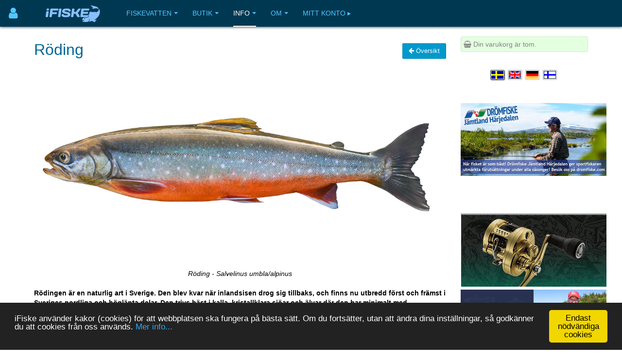

--- FILE ---
content_type: text/html; charset=utf-8
request_url: https://www.ifiske.se/fisk-roding.htm?org=3252
body_size: 37783
content:

<!DOCTYPE html>
<html lang="sv-se" dir="ltr"
	  class='com_jumi view-application itemid-127 j39 mm-hover '>
<head>
<meta name="apple-itunes-app" content="app-id=727821650">
<meta name="theme-color" content="#003852">
<meta name="msapplication-navbutton-color" content="#003852">
<meta name="apple-mobile-web-app-capable" content="yes">
<meta name="apple-mobile-web-app-status-bar-style" content="black-translucent">
<link rel="apple-touch-icon" sizes="180x180" href="/img/app.png" />
<!-- getMeta: /fisk-roding.htm -->
<meta property="og:url" content="https://www.ifiske.se/fisk-roding.htm" />
<meta property="og:type" content="article" />
<meta property="og:title" content="Röding (Salvelinus umbla/alpinus)" />
<meta property="og:description" content="Fisketips och beskrivning - Rödingen är en naturlig art i Sverige. Den blev kvar när inlandsisen drog sig tillbaks, och finns nu utbredd först och främst i Sveriges nordliga och höglänta delar. Den trivs bäst i kalla, kristallklara sjöar och älvar där den har minimalt med konkurrens om födan. Rödingen är väldigt känslig för klimatförändringar eftersom den behöver kallt vatten. Man brukar säga att rödingen är en istidsrelikt, alltså en rest från en svunnen och kallare tid. Följaktligen gillar rödingen kallt vatten, och är den sötvattenart som finns längst norr ut, och högst upp i vattendragen nedanför glaciärerna.
Rödingen är en väldigt vacker fisk, fastän den finns i olika skepnader så är den mest känd för sin röda buk och vita fenkanter. Färgskalan kan skifta, däremot så finns alltid de vita fenkanterna.
Vetenskapen har genom åren diskuterat om det är en rödingart, eller om det är flera, eller om det är så kallade närstående syskonarter. De rödingbestånd som finns i svenska vatten kan skilja utseende- och storleksmässigt väldigt mycket mellan olika sjöar. Det beror dels på olika levnadsförhållanden, dels på att populationerna har varit skilda åt tusentals år. Det vetenskapliga namnet på vår ursprungliga svenska röding är nu Salvelinus alpinus, vilket i princip betyder (från tyskan) en röding som lever i bergstrakterna." />
<meta property="og:image" content="https://www.ifiske.se/images/stories/fiskar/fishes/roding.jpg" />
<meta property="og:site_name" content="iFiske.se" />
<base href="https://www.ifiske.se/fisk-roding.htm" />
	<meta http-equiv="content-type" content="text/html; charset=utf-8" />
	<meta name="keywords" content="fiske, fiskekort, sportfiske, fiskevatten" />
	<meta name="robots" content="noindex" />
	<meta name="description" content="Fisketips och beskrivning - Rödingen är en naturlig art i Sverige. Den blev kvar när inlandsisen drog sig tillbaks, och finns nu utbredd först och främst i Sveriges nordliga och höglänta delar. Den trivs bäst i kalla, kristallklara sjöar och älvar där den har minimalt med konkurrens om födan. Rödingen är väldigt känslig för klimatförändringar eftersom den behöver kallt vatten. Man brukar säga att rödingen är en istidsrelikt, alltså en rest från en svunnen och kallare tid. Följaktligen gillar rödingen kallt vatten, och är den sötvattenart som finns längst norr ut, och högst upp i vattendragen nedanför glaciärerna.Rödingen är en väldigt vacker fisk, fastän den finns i olika skepnader så är den mest känd för sin röda buk och vita fenkanter. Färgskalan kan skifta, däremot så finns alltid de vita fenkanterna.Vetenskapen har genom åren diskuterat om det är en rödingart, eller om det är flera, eller om det är så kallade närstående syskonarter. De rödingbestånd som finns i svenska vatten kan skilja utseende- och storleksmässigt väldigt mycket mellan olika sjöar. Det beror dels på olika levnadsförhållanden, dels på att populationerna har varit skilda åt tusentals år. Det vetenskapliga namnet på vår ursprungliga svenska röding är nu Salvelinus alpinus, vilket i princip betyder (från tyskan) en röding som lever i bergstrakterna." />
	<meta name="generator" content="Joomla! - Open Source Content Management" />
	<title>Röding (Salvelinus umbla/alpinus)</title>
	<link href="/templates/purity_iii/favicon.ico" rel="shortcut icon" type="image/vnd.microsoft.icon" />
	<link href="/t3-assets/css/css-a3681-50784.css" rel="stylesheet" type="text/css" media="all" />
	<link href="/t3-assets/css/css-4e7ad-98428.css" rel="stylesheet" type="text/css" media="all" />
	<script src="/t3-assets/js/js-6d934-42882.js" type="text/javascript"></script>


<!-- META FOR IOS & HANDHELD -->
	<meta name="viewport" content="width=device-width, initial-scale=1.0, maximum-scale=1.0, user-scalable=no"/>
	<style type="text/stylesheet">
		@-webkit-viewport   { width: device-width; }
		@-moz-viewport      { width: device-width; }
		@-ms-viewport       { width: device-width; }
		@-o-viewport        { width: device-width; }
		@viewport           { width: device-width; }
	</style>
	<script type="text/javascript">
		//<![CDATA[
		if (navigator.userAgent.match(/IEMobile\/10\.0/)) {
			var msViewportStyle = document.createElement("style");
			msViewportStyle.appendChild(
				document.createTextNode("@-ms-viewport{width:auto!important}")
			);
			document.getElementsByTagName("head")[0].appendChild(msViewportStyle);
		}
		//]]>
	</script>
<meta name="HandheldFriendly" content="true"/>
<meta name="apple-mobile-web-app-capable" content="YES"/>
<!-- //META FOR IOS & HANDHELD -->




<!-- Le HTML5 shim and media query for IE8 support -->
<!--[if lt IE 9]>
<script src="//html5shim.googlecode.com/svn/trunk/html5.js"></script>
<script type="text/javascript" src="/plugins/system/t3/base-bs3/js/respond.min.js"></script>
<![endif]-->

<!-- You can add Google Analytics here or use T3 Injection feature -->

<!--[if lt IE 9]>
<link rel="stylesheet" href="/templates/purity_iii/css/ie8.css" type="text/css" />
<![endif]-->
<meta name="referrer" content="always" />
<script src='/ifiske/javascript/if_compressed.js' type='text/javascript'></script>
<script type="text/javascript">
window.cookieconsent_options = {"message":"iFiske anv&auml;nder kakor (cookies) f&ouml;r att webbplatsen ska fungera p&aring; b&auml;sta s&auml;tt. Om du forts&auml;tter, utan att &auml;ndra dina inst&auml;llningar, s&aring; godk&auml;nner du att cookies fr&aring;n oss anv&auml;nds.","dismiss":"Endast nödvändiga cookies","learnMore":"Mer info...","link":"http://www.ifiske.se/index.php/sv/om-oss/cookiesifiske","theme":"dark-bottom"};
</script>
<link rel="stylesheet" type="text/css" href="/ifiske/css/if_flat.css">
</head>

<body>

<div class="t3-wrapper corporate"> <!-- Need this wrapper for off-canvas menu. Remove if you don't use of-canvas -->

	
<!-- MAIN NAVIGATION -->
<header id="t3-mainnav" class="wrap navbar navbar-default navbar-fixed-top t3-mainnav">

	<!-- OFF-CANVAS -->
			
<button class="btn btn-default off-canvas-toggle " type="button" aria-label="Användarmeny" data-pos="left" data-nav="#t3-off-canvas" data-effect="off-canvas-effect-4">
      <i style='margin-top:14px;' class="fa fa-user fa-2x"></i>
</button>

<!-- OFF-CANVAS SIDEBAR -->
<div id="t3-off-canvas" class="t3-off-canvas ">

  <div class="t3-off-canvas-header">
<h2 class="t3-off-canvas-header-title">
    Anv&auml;ndarmeny    </h2>
    
    <button type="button" class="close" data-dismiss="modal" aria-hidden="true">&times;</button>
  </div>

  <div class="t3-off-canvas-body">
    <div class="t3-module module_menu " id="Mod91"><div class="module-inner"><div class="module-ct"><ul class="nav nav-pills nav-stacked menu">
<li class="item-518"><a href="/dashboard/" class="">Logga in </a></li><li class="item-513"><a href="/dashboard/" class="">Mina Sidor </a></li><li class="item-515"><a href="/dashboard/reports/create" class="">Ny fångstrapport </a></li><li class="item-516"><a href="/dashboard/control-panel" class="">Kontrollpanelen </a></li><li class="item-517 divider"><span class="separator "> </span>
</li></ul>
</div></div></div>
  </div>

</div>
<!-- //OFF-CANVAS SIDEBAR -->

		<!-- //OFF-CANVAS -->

	<div class="container">

		<!-- NAVBAR HEADER -->
		<div class="navbar-header">

			<!-- LOGO -->
			<div class="logo logo-image">
				<div class="logo-image">
					<a href="/" title="iFiske.se">
													<img class="logo-img" src="/images/logo5.png" alt="iFiske.se" />
						
												
						<span>iFiske.se</span>
					</a>
				</div>
			</div>
							   <div class=flags1><script type="text/javascript">
function showLangs() {
  document.getElementById("overlayfloat").style.display = "block";
  jQuery(".overlay, .flagmodal").addClass("active");
  jQuery("#overlayfloat").bind("click", function() { closeLangs(); });
}
function closeLangs() {
   document.getElementById("overlayfloat").style.display = "none";
   jQuery(".overlay, .flagmodal").removeClass("active");
   jQuery("#overlayfloat").unbind("click");
}
</script><span onClick='showLangs();' style='cursor:pointer; border-top:1px solid #003050; border-bottom:1px solid #063f64; padding:4px;  margin-left:-21px; padding-left:15px; border-radius:3px;'><img style='margin:4px; margin-left:-10px; margin-top:1px; padding:1px;   box-shadow: 1px 1px 1px #203040;  -moz-border-radius:2px; border-radius: 2px; border: 1px solid #000000; height:auto; width:auto; max-width: 30px; max-height: 18px;' alt='Välj språk Svenska' src='/images/icons/flags/new/sv.gif'><i class='fa fa-caret-down' style='color:#90a0b0;'></i></span><div id="overlayfloat" class="overlay"></div><div class="flagmodal"><a aria-label='Välj språk Svenska'  href='/fisk-roding.htm?org=3252'><img style='margin:4px; margin-left:2px; margin-top:1px; padding:1px;   box-shadow: 1px 1px 1px #203040;  -moz-border-radius:2px; border-radius: 2px; border: 2px solid #FFFFFF; height:auto; width:auto; max-width: 60px; max-height: 36px;' alt='Välj språk Svenska' src='/images/icons/flags/new/sv.gif'></a><br><a aria-label='Select language English'  href='/en/fish-char.htm?org=3252'><img style='margin:4px; margin-left:2px; margin-top:1px; padding:1px;   -moz-border-radius:2px; border-radius: 2px; border: 2px solid #000000; height:auto; width:auto; max-width: 60px; max-height: 36px;' alt='Select language English' src='/images/icons/flags/new/en.gif'></a><br><a aria-label='Sprache auswählen Deutsch'  href='/de/fisch-rotforelle.htm?org=3252'><img style='margin:4px; margin-left:2px; margin-top:1px; padding:1px;   -moz-border-radius:2px; border-radius: 2px; border: 2px solid #000000; height:auto; width:auto; max-width: 60px; max-height: 36px;' alt='Sprache auswählen Deutsch' src='/images/icons/flags/new/de.gif'></a><br><a aria-label='Valitse kieli Suomi'  href='/fi/kala-nieria.htm?org=3252'><img style='margin:4px; margin-left:2px; margin-top:1px; padding:1px;   -moz-border-radius:2px; border-radius: 2px; border: 2px solid #000000; height:auto; width:auto; max-width: 60px; max-height: 36px;' alt='Valitse kieli Suomi' src='/images/icons/flags/new/fi.gif'></a><br></div></div>
							   
							   <!-- //LOGO -->

											<button type="button" class="navbar-toggle" data-toggle="collapse" data-target=".t3-navbar-collapse">
					<i class="fa fa-bars"></i>
				</button>
			
	    
		</div>
		<!-- //NAVBAR HEADER -->

		<!-- NAVBAR MAIN -->
				<nav class="t3-navbar-collapse navbar-collapse collapse"></nav>
		
		<nav class="t3-navbar navbar-collapse collapse">
					<ul class="nav navbar-nav">
			<li class="item-108 deeper dropdown parent">				<a class="dropdown-toggle" href="/index.php/fiskevatten"  data-toggle="dropdown">Fiskevatten<em class="caret"></em></a>
				<ul class="dropdown-menu" role="menu"><li class="item-109">				<a href="/index.php/fiskevatten/sweden" >Fiskevatten per län</a>
				</li><li class="item-117">				<a href="/index.php/fiskevatten/karta" >Karta</a>
				</li><li class="item-521 dropdown-submenu parent">				<a href="/index.php/fiskevatten/fangstrapporter" >Fångstrapporter</a>
				<ul class="dropdown-menu" role="menu"><li class="item-522">				<a href="/dashboard/reports/create/" >Ny Fångstrapport</a>
				</li></ul></li><li class="item-298">				<a href="/index.php/fiskevatten/batramper-ramper" >Båtramper</a>
				</li><li class="item-365">				<a href="/index.php/fiskevatten/turistfiskekort" >Turist- och samlingsfiskekort</a>
				</li><li class="item-405">				<a href="/index.php/fiskevatten/fritt-fiske-foer-barn-och-ungdomar" >Fritt fiske för barn och ungdomar</a>
				</li><li class="item-473">				<a href="/index.php/fiskevatten/guides" >Fiskeguider</a>
				</li></ul></li><li class="item-122 deeper dropdown parent">				<a class="dropdown-toggle" href="/index.php/fiskekort"  data-toggle="dropdown">Butik<em class="caret"></em></a>
				<ul class="dropdown-menu" role="menu"><li class="item-339">				<a href="/index.php/fiskekort/fiske" >Fiskekort</a>
				</li><li class="item-340">				<a href="/index.php/fiskekort/skyltar" >Skyltar, västar, mm</a>
				</li><li class="item-341">				<a href="/index.php/fiskekort/djupkartor" >Djupkartor</a>
				</li></ul></li><li class="item-118 active deeper dropdown parent">				<a class="dropdown-toggle" href="/index.php/information"  data-toggle="dropdown">Info<em class="caret"></em></a>
				<ul class="dropdown-menu" role="menu"><li class="item-129">				<a href="/index.php/information/nyheter-och-artiklar" >Nyheter och artiklar</a>
				</li><li class="item-134">				<a href="/index.php/information/fragor-och-svar-faq" >Vanliga frågor (FAQ)</a>
				</li><li class="item-124">				<a href="/index.php/information/om-fiskekort" >Om fiskekort</a>
				</li><li class="item-125">				<a href="/index.php/information/tjuvfiske-och-lagar" >Tjuvfiske och lagar</a>
				</li><li class="item-127 current active">				<a href="/index.php/information/fiskar" >Fiskarter</a>
				</li><li class="item-128">				<a href="/index.php/information/fiskemetod" >Fiskemetoder</a>
				</li><li class="item-130">				<a href="/index.php/information/fiske-och-vatten" >Fiske &amp; Vatten</a>
				</li><li class="item-131">				<a href="/index.php/information/om-fiskevardsomraden" >Om fiskevårdsområden</a>
				</li><li class="item-484">				<a href="/index.php/information/friskvardsbidrag-och-fiskekort" >Friskvårdsbidrag och fiskekort</a>
				</li><li class="item-133">				<a href="/index.php/information/fiskekortspriser" >Fiskekortspriser</a>
				</li><li class="item-301">				<a href="/index.php/information/information-till-anslutna-organisationer" >Information till anslutna organisationer</a>
				</li><li class="item-141">				<a href="/index.php/information/saknade-fiskevatten" >Om fiskevatten som saknas...</a>
				</li><li class="item-481">				<a href="/index.php/information/miljoanpassad-vattenkraft-tranas-energi" >Miljöanpassad vattenkraft</a>
				</li></ul></li><li class="item-116 deeper dropdown parent">				<a class="dropdown-toggle" href="/index.php/om-oss"  data-toggle="dropdown">Om<em class="caret"></em></a>
				<ul class="dropdown-menu" role="menu"><li class="item-135">				<a href="/index.php/om-oss/policy" >Användarvillkor</a>
				</li><li class="item-136">				<a href="/index.php/om-oss/betalning-och-leverans" >Betalning och leverans</a>
				</li><li class="item-140">				<a href="/index.php/om-oss/cookiesifiske" >Cookies på iFiske</a>
				</li><li class="item-142 dropdown-submenu parent">				<a href="/index.php/om-oss/tjaenster-och-anslutning" >Tjänster och anslutning</a>
				<ul class="dropdown-menu" role="menu"><li class="item-348">				<a href="/index.php/om-oss/tjaenster-och-anslutning/oeversikt-tjaenster" >Introduktion</a>
				</li><li class="item-351">				<a href="/index.php/om-oss/tjaenster-och-anslutning/fiskekortfoersaeljning-online" >Fiskekortförsäljning online</a>
				</li><li class="item-353">				<a href="/index.php/om-oss/tjaenster-och-anslutning/fangstrapportering" >Fångstrapportering</a>
				</li><li class="item-350">				<a href="/index.php/om-oss/tjaenster-och-anslutning/fisketillsyn" >Fisketillsyn</a>
				</li><li class="item-355">				<a href="/index.php/om-oss/tjaenster-och-anslutning/skyltar" >Skyltar</a>
				</li><li class="item-356">				<a href="/index.php/om-oss/tjaenster-och-anslutning/kommunikation-och-marknadsfoering" >Kommunikation, marknadsföring och kartor</a>
				</li><li class="item-354">				<a href="/index.php/om-oss/tjaenster-och-anslutning/hantering-av-batbokning-rampavgifter-mm" >Hantering av båtbokning, rampavgifter, mm</a>
				</li><li class="item-352">				<a href="/index.php/om-oss/tjaenster-och-anslutning/fiskekortsfoersaeljning-via-aterfoersaeljare" >Fiskekortsförsäljning via lokala ombud</a>
				</li><li class="item-349">				<a href="/index.php/om-oss/tjaenster-och-anslutning/fangstrapportering-fiskeraettsaegare-tjanst" >Fångstrapportering Fiskerättsägare</a>
				</li><li class="item-371">				<a href="/index.php/om-oss/tjaenster-och-anslutning/medlemshantering" >Medlemshantering</a>
				</li></ul></li><li class="item-499">				<a href="/index.php/om-oss/seminarier" >Seminarier</a>
				</li><li class="item-324 dropdown-submenu parent">				<a href="/index.php/om-oss/annonsera" >Annonsera på iFiske</a>
				<ul class="dropdown-menu" role="menu"><li class="item-399">				<a href="/index.php/om-oss/annonsera/annonsera-2" >Annonsera på iFiske</a>
				</li><li class="item-401">				<a href="/index.php/om-oss/annonsera/hus-och-boende-annonser" >Hus- och boendeannonser</a>
				</li></ul></li><li class="item-137">				<a href="/index.php/om-oss/appar" >Vår app</a>
				</li><li class="item-138">				<a href="/index.php/om-oss/om-ifiske-jighead" >Om iFiske &amp; Jighead</a>
				</li><li class="item-143">				<a href="/index.php/om-oss/kontakta-oss" >Kontakta oss</a>
				</li></ul></li><li class="item-523">				<a href="/dashboard/" >Mitt konto ▸</a>
				</li>		</ul>
	
		</nav>
    <!-- //NAVBAR MAIN -->

	</div>
</header>
<!-- //MAIN NAVIGATION -->






  


  


	
<div id="t3-mainbody" class="container t3-mainbody">
	<div class="row">

		<!-- MAIN CONTENT -->
		<div id="t3-content" class="t3-content col-xs-12 col-sm-8  col-md-9">
						<div id="system-message-container">
	</div>

						
<link rel="canonical" href="https://www.ifiske.se/https://www.ifiske.se/fisk-roding.htm">
<h1>Röding <span style='float:right;'><a class='btn btn-info' href='/index.php/information/fiskar'><i class='fa fa-arrow-left'></i>&nbsp;Översikt</a></span></h1><div align=center><img width=100% src='/img/species/large/roding.jpg'><br><i>Röding - Salvelinus umbla/alpinus</i></div><br><strong><p>Rödingen är en naturlig art i Sverige. Den blev kvar när inlandsisen drog sig tillbaks, och finns nu utbredd först och främst i Sveriges nordliga och höglänta delar. Den trivs bäst i kalla, kristallklara sjöar och älvar där den har minimalt med konkurrens om födan. Rödingen är väldigt känslig för klimatförändringar eftersom den behöver kallt vatten. Man brukar säga att rödingen är en istidsrelikt, alltså en rest från en svunnen och kallare tid. Följaktligen gillar rödingen kallt vatten, och är den sötvattenart som finns längst norr ut, och högst upp i vattendragen nedanför glaciärerna.<br><br><br />Rödingen är en väldigt vacker fisk, fastän den finns i olika skepnader så är den mest känd för sin röda buk och vita fenkanter. Färgskalan kan skifta, däremot så finns alltid de vita fenkanterna.<br><br />Vetenskapen har genom åren diskuterat om det är en rödingart, eller om det är flera, eller om det är så kallade närstående syskonarter. De rödingbestånd som finns i svenska vatten kan skilja utseende- och storleksmässigt väldigt mycket mellan olika sjöar. Det beror dels på olika levnadsförhållanden, dels på att populationerna har varit skilda åt tusentals år. Det vetenskapliga namnet på vår ursprungliga svenska röding är nu Salvelinus alpinus, vilket i princip betyder (från tyskan) en röding som lever i bergstrakterna.</p></strong><h2>Utbredning</h2><p>I Sveriges mer sydliga delar så finns rödingen i djupa stora sjöar, som tex. Vättern och Sommen, men det finns även ett antal andra och mindre sjöar med restbestånd ända ner i Bohuslän, Värmland och Östergötland. Tyvärr finns det också ett antal sjöar som nyligen i modern tid mist sitt rödingbestånd. Orsaken är då övergödning eller försurning, eller att konkurrerande fiskarter som sik och siklöja oskickligt har introducerats. Men genom övergödning och igenväxning har också rovfisk som gädda ökat. För hårt fisketryck har också skadat. Det kan man lätt förstå, om man betänker att rödingen lever i kalla och mycket näringsfattiga vatten, och då har en långsam tillväxt.<br />Även om rödingen som vuxen är en effektiv rovfisk som jagar och tar stora byten, är den de första åren beroende av djurplankton och mycket små bytesdjur. Finns det då sik och siklöja konkurrerar de lätt ut rödingungarna, även om de vuxna rödingarna gärna jagar siken och siklöjan.<br><br><br />Rödingen är en väldigt viktig fisk i Sverige, den är och har varit samernas viktigaste matfisk. Utbredningen är på sina ställen, där förutsättningarna är goda, fortsatt god. Men rent generellt så går rödingen tillbaka.<br><br />I Norge bland annat finns havsvandrande rödingbestånd, på samma sätt som havsöring.</p><h2>Storlek och tillväxt</h2><p>Det svenska rekordet ligger på 10,8 kg. <br />I de svenska fjällen är det dock ovanligt med rödingar över 4 kg.<br />De riktigt stora exemplaren brukar finnas i de stora djupa sjöarna där födotillgångarna är goda.<br><br />Rödingen leker på hösten. Då blir hannarna rödare och kraftigare. Rödinglek kan beskådas i Vättern i hamnen i Huskvarna på höstarna. Lekfiskarna ses då mycket strandnära, ett fantastiskt skådespel, men där fisken absolut inte får störas eller fiskas på.<br /></p><h2>Sportfiskerekord</h2><p>Det svenska rekordet ligger på 10,8 kg och bortåt 90 cm. I de svenska fjällen är det dock ovanligt med rödingar över 4 kg. De riktigt stora exemplaren brukar finnas i de stora djupa sjöarna där födotillgångarna är goda.</p><h2>Fisketips</h2><p>Rödingen har gjort sig känd för att vara svår att fånga. Den kan vara rejält petig med födan, många flugfiskare har slitit sitt hår i förtvivlan över hur rödingen konstant undvikt flugan trots att den är identisk med den verkliga och perfekt placerad. Ett tips om man vill lura rödingen är att ha tålamod. Oftast går den i så kallade födosök genom att cirkulera ett vatten, och ofta i stim. Prickar man stimmet kan man ha ett väldigt bra fiske. Missar man stimmet kan man vänta tills det kommer tillbaka igen. Rödingen fiskas med olika metoder, såsom flugfiske och spinn. En ny metod som har blivit populär efter röding är vertikalfiske.<br />En handfull svenska fiskodlingar föder upp röding för utplantering i sportfiskevatten. Det har också skett en förädling av röding, för att kunna odla matfisk. Även dessa fungerar bra som sportfisk om de släpps ut i sportfiskevatten.</p><h2>Effektivaste fiskemetoderna</h2>Information nedan &auml;r baserad p&aring; tusentals riktiga f&aring;ngstrapporter fr&aring;n de senaste tv&aring; &aring;ren. <SCRIPT type='text/javascript'>document.observe('dom:loaded',function(evt){new Chosen($('org'));});</SCRIPT>
<FORM action=https://www.ifiske.se/fisk-roding.htm?org=3252 method=GET><SELECT id='org' name='org' onchange='this.form.submit()' ><OPTION value='0'>- Visa statistik f&ouml;r samtliga av iFiskes om&aring;den i Sverige -</OPTION>
<OPTION value='3458'>Aareavaara FVOF (Aareavaara FVOF Muonio älv, Aareajoki och Aareajärvet)</OPTION>
<OPTION value='3016'>Abborrberg Blekfjälls FVF (Hemsjön, Lilla Stenträsk m fl vatten)</OPTION>
<OPTION value='113'>Abborresjöns FVF (Abborresjön, Böljesjön, Ottersjön, Stora Kroksjön)</OPTION>
<OPTION value='566'>Abodaortens FVOF (Abodaortens FVOF)</OPTION>
<OPTION value='3138'>Acksjöns FVOF (Acksjöns FVOF)</OPTION>
<OPTION value='3157'>Aktivera Ösjönäs AB (Fiskeområde vid Tivedens Nationalpark)</OPTION>
<OPTION value='510'>Alarpasjöarnas FVOF (Alarpasjöarnas FVOF)</OPTION>
<OPTION value='209'>Ale fiskarna (Göta älv (Kungälv-Ale) och Grönån)</OPTION>
<OPTION value='323'>Alfta FVOF (Alfta FVOF)</OPTION>
<OPTION value='364'>Alkvetterns Fiskeförening (Alkvettern)</OPTION>
<OPTION value='225'>Allgunnens FVO (Sävsjö) (Allgunnen (Sävsjö))</OPTION>
<OPTION value='930'>Allgunnens FVOF (Högsby) (Allgunnen och Bruddesjön (Högsby))</OPTION>
<OPTION value='3309'>Alljungens FVOF (Alljungen)</OPTION>
<OPTION value='226'>Allsarpasjöns FVO (Allsarpasjön, Brohultssjön och Mosjön)</OPTION>
<OPTION value='309'>Almaåns övre FVOF (Almaån (Övre))</OPTION>
<OPTION value='260'>Alseda-Skede FVO (Aspö damm och Brunnshultadammen)</OPTION>
<OPTION value='778'>Alsensjöns FVOF (Alsensjön)</OPTION>
<OPTION value='3184'>Alstern-Lungens FVOF (Alstern - Lungens FVOF)</OPTION>
<OPTION value='720'>Alsterns FVOF (Sjön Alstern samt del av Alsterälven)</OPTION>
<OPTION value='1156'>Alsterns Sportfiskeklubb (Alstern, Sjöasjö)</OPTION>
<OPTION value='627'>Alsterån-Lillån FVOF (Alsterån-Lillån FVOF)</OPTION>
<OPTION value='231'>Anderstorps FVOF (Bråarpasjön, Hagsjön, Fryebosjön m fl vatten.)</OPTION>
<OPTION value='899'>Anebysjöns FVOF (Anebysjön)</OPTION>
<OPTION value='3030'>Anjan-Gråsjöns FVOF (Anjan, Gråsjön, Kallsjön m fl vatten)</OPTION>
<OPTION value='1153'>Ankarsunds Samfällighetsförening (Gardsjöbäcken)</OPTION>
<OPTION value='3199'>Ankarvattnet–Lejaren KFO (Ankarvattnet–Lejaren KFO)</OPTION>
<OPTION value='814'>Ansjö FVOF (Ansjö FVOF)</OPTION>
<OPTION value='667'>Antens FVOF (Anten)</OPTION>
<OPTION value='98'>Antvardens FVO (Antvarden)</OPTION>
<OPTION value='479'>Anundsjöns FVOF (Anundsjön, Moälven, Södra Anundsjöån mfl)</OPTION>
<OPTION value='3494'>Anvikssjöns FVOF (Anvikssjöns FVOF)</OPTION>
<OPTION value='749'>Aplungens FVOF (Aplungen, Gråsjön mfl)</OPTION>
<OPTION value='140'>Arbrå FVF (Arbrås FVF Lillsjön, Stugsjön, Ljusnan mm)</OPTION>
<OPTION value='195'>Arbrå Östra FVF (Ränningen med bifl.Ljusnan)</OPTION>
<OPTION value='3633'>Arctic Adventure (Arctic Adventure ( Kojtjärnen ))</OPTION>
<OPTION value='3595'>Are sjö- Feresjöns FVOF (Are sjö)</OPTION>
<OPTION value='3603'>Arjeplogs Snöskoterförening (Arjeplogs Snöskoterförening Rapatjärn)</OPTION>
<OPTION value='3429'>Arjeplogströmmarnas FVOF (Arjeplogströmmarna, Naurasjöarna och Uddjaure)</OPTION>
<OPTION value='914'>Armsjöarnas FVOF (Västansjö, Lilltjärn, Storarmsjö, Lillarmsjö mfl)</OPTION>
<OPTION value='145'>Artedi Fiske och vattenvårdsförening (Gällsjön)</OPTION>
<OPTION value='3175'>Arvidsjaur FVF (Långträskälven, Små tjärnarna, Njallejaur, Holmtjärn, Landsvägatjärnen och Larstjärnarna)</OPTION>
<OPTION value='3558'>Arvika FVK (Arvika FVK  Med 23 sjöar inom Arvika Kommun.)</OPTION>
<OPTION value='3180'>Asa-Tolgsjöns FVOF (Asatolgsjöns FVOF)</OPTION>
<OPTION value='3482'>Asby-Torpa SFK (Asby-Torpa SFK  Sjön Sommen)</OPTION>
<OPTION value='3216'>Askesjö FVOF (Askesjö)</OPTION>
<OPTION value='1137'>Aspeboda FVOF (Stora Aspan, Lilla Aspan, Spjutsjön m fl vatten)</OPTION>
<OPTION value='751'>Aspen-Daglösens FVOF (Aspen-Daglösens FVOF)</OPTION>
<OPTION value='670'>Aspen-Säveåns FVOF (Lerums Strömfiske)</OPTION>
<OPTION value='670'>Aspen-Säveåns FVOF (Aspen del av Säveån)</OPTION>
<OPTION value='712'>Aspens FVOF (Sjön Aspen (Värmland))</OPTION>
<OPTION value='654'>Aspensjöarnas FVOF (Aspensjöarna mfl.)</OPTION>
<OPTION value='462'>Asplångens FVOF (Asplången)</OPTION>
<OPTION value='358'>Assman-Ätrans Fvo (Ätran-Assman)</OPTION>
<OPTION value='1026'>Atletfiskarna (Atletfiskarna Nedre Kolbäcksån, Atletfiskarna Kolbäcksgropen)</OPTION>
<OPTION value='474'>Attmar FVO (Attmar FVO)</OPTION>
<OPTION value='1024'>Avesta Norra FVO (Dalälven (Avesta))</OPTION>
<OPTION value='1056'>Bada FVO (Badasjöarna m.fl sjöar)</OPTION>
<OPTION value='3432'>Badebodaåns FVOF (Badebodaåns FVOF)</OPTION>
<OPTION value='588'>Badebodaåns Kvarnsjöns m.fl sjöars FVOF (Badebodaån, Boasjön, Öasjön, Kvarnsjön m.fl. sjöar)</OPTION>
<OPTION value='329'>Bakvattnets FVOF (Bakvattnet)</OPTION>
<OPTION value='1181'>Ballingslövssjöns & Ottarpasjöns FVOF (Ballingslövssjön, Ottarpasjön)</OPTION>
<OPTION value='130'>Barkensjöarnas FVOF (Barken, Flaten, Snuvtjärn m fl sjöar)</OPTION>
<OPTION value='353'>Baroniet Adelswärd AB (Bysjön, Övre Virken)</OPTION>
<OPTION value='108'>Bellens FVOF (Bellen)</OPTION>
<OPTION value='990'>Bellvik-Rörströms FVOF (Bellvik, Rörström)</OPTION>
<OPTION value='3222'>Bengtsbrohöljens FVOF (Bengtsbohöljens FVOF)</OPTION>
<OPTION value='1112'>Bengtsfors Kommun (Bengtsfors Kommunfiskekort)</OPTION>
<OPTION value='286'>Bengtsforsortens Fiskevårdsklubb (Lysetjärn, Stortjärn och Hagtjärn)</OPTION>
<OPTION value='3168'>Bensjö FVOF (Flottringen, Bensjön, Bodtjärn Dysjön)</OPTION>
<OPTION value='3159'>Bergeforsens FVOF (Hamrin i Rii AB) (Nedre Indalsälven)</OPTION>
<OPTION value='982'>Bergsjö FVO (Storsjön, Kyrksjön mfl)</OPTION>
<OPTION value='1173'>Bertejaure Gård (Bertejaure)</OPTION>
<OPTION value='558'>Betarsjöns FVOF (Betarsjöns FVOF)</OPTION>
<OPTION value='991'>Billerud Korsnäs Kolåsen (Äcklingen, Nordfjärden, Torrön, Bergtjärn, Grundtjärn, Oxögat och Sandtjärn)</OPTION>
<OPTION value='3248'>Billingsfors Fiskeklubb (Billingsfors)</OPTION>
<OPTION value='3293'>Binböletjärns FVOF (Binböletjärn)</OPTION>
<OPTION value='447'>Bispgårdens FVOF (Tärsjön, Järån, Järsjön, Ödingen)</OPTION>
<OPTION value='3350'>Bjensjöns fvof (Bjännsjön)</OPTION>
<OPTION value='3254'>Bjursele SFF (Bjursele)</OPTION>
<OPTION value='143'>Bjursås-Leksands FVOF (Bjursås-Leksands FVOF)</OPTION>
<OPTION value='830'>Bjärlången-Dalsjöns FVOF (Bjärlången Dalsjön)</OPTION>
<OPTION value='694'>Bjärsens FVOF (Bjärsen)</OPTION>
<OPTION value='1075'>Bjäsäters FVOF (Bjän)</OPTION>
<OPTION value='400'>Björkerns FVO (Björkern)</OPTION>
<OPTION value='3106'>Björkfors Samfällighetsförening (Umeälven, Ahasjön, Maisorforsen m fl vatten)</OPTION>
<OPTION value='747'>Björklångens FVOF (Björklångens, Östra Hinnsjön & Igeltjärn)</OPTION>
<OPTION value='1151'>Björksele FVO (Åsele) (Hällbymagasinet, Stenbittjärn, Abborrtjärn m fl vatten)</OPTION>
<OPTION value='781'>Björkvattnets FVOF (Björkvattnet m fl tjärnar)</OPTION>
<OPTION value='958'>Björkåns FVO (Björkån, Björksjön, Rävsjön mfl)</OPTION>
<OPTION value='3087'>Björna FVOF (Västersjön, Kravattnet m fl vatten)</OPTION>
<OPTION value='1072'>Björnsjö Leding FVO (Trehörningen, Björnsjösjön, Ledingsjön m fl sjöar)</OPTION>
<OPTION value='3304'>Blattnicksele - Huftasjö FVOF (Blattnicksele - Huftasjö)</OPTION>
<OPTION value='753'>Blomskogs FVOF (Nedre Blomsjön, Övre Blomsjön, Algusvattnet mfl)</OPTION>
<OPTION value='160'>Blysjön mfl sjöars FVOF (Blysjön med flera sjöar)</OPTION>
<OPTION value='3332'>Blå kortet Göteborg (Blå kortet Göteborg)</OPTION>
<OPTION value='187'>Blåbergslidens Fiskeklubb (Tvärträsket och St. Blåbergsträsket)</OPTION>
<OPTION value='507'>Boanäs SFF (Yttre Åsunden)</OPTION>
<OPTION value='575'>Boasjö FVOF (Boasjö)</OPTION>
<OPTION value='384'>Bodasjöns FVO (Korsberga) (Bodasjön)</OPTION>
<OPTION value='666'>Bodasjöns FVOF (Prässebo) (Bodasjön (Prässebo))</OPTION>
<OPTION value='3354'>Bodens Jakt och Fiskevårdsklubb (Fisklösträsk Boden )</OPTION>
<OPTION value='3388'>Bodens lax och Öringsfiske (Bodens Lax och Öringsfiske)</OPTION>
<OPTION value='111'>Bodsjö FVO (Bodsjön)</OPTION>
<OPTION value='725'>Bogens FVOF (Lomsen, Lilleken, Skålsjön, Stor och Lill-tvällen mfl.)</OPTION>
<OPTION value='3011'>Boksjöns FVOF (Övre och Nedre Boksjön m fl vatten)</OPTION>
<OPTION value='378'>Bollnäs FVF (Bollnäsströmmarna Ljusnan, Galvån, Varpen)</OPTION>
<OPTION value='118'>Bolmens FVOF (Bolmen)</OPTION>
<OPTION value='650'>Bolmåns FVOF (Bolmåns FVOF)</OPTION>
<OPTION value='76'>Bonäset, Risnäs och Äspnäs Samfällighetsförening (Bonäset-Risnäset-Äspnäs)</OPTION>
<OPTION value='431'>Boo Egendom AB (Avern, Bjurhultasjön, Björnhammarsjön mfl)</OPTION>
<OPTION value='67'>Borens FVO (Boren)</OPTION>
<OPTION value='3063'>Borgsjö Mellersta FVOF (Borgsjö Mellersta FVOF)</OPTION>
<OPTION value='1046'>Borgsjö-Tallberg FVO (Borgsjön, Orgsjön, Norsjön, Lill-Valvattnet, Giktasjön och Holmsjön.)</OPTION>
<OPTION value='3346'>Borgsjöbyns FVOF (Borgsjöbyns)</OPTION>
<OPTION value='1138'>Borgärdets Sportfiskeklubb (Aven och delar av Seckan)</OPTION>
<OPTION value='1138'>Borgärdets Sportfiskeklubb (Borgärdesströmmen - Flugfiske)</OPTION>
<OPTION value='3295'>Borka Byalags SFF (Borka Byalag)</OPTION>
<OPTION value='102'>Borken Såkens FVO (Borken Såken)</OPTION>
<OPTION value='205'>Borkhults FVK (Bysjön (Vegalla))</OPTION>
<OPTION value='483'>Borlänge centrala FVO (Dalälven, Båtstasjön, Bysjön mfl)</OPTION>
<OPTION value='744'>Borssjöns FVOF (Borssjön)</OPTION>
<OPTION value='3194'>Borstingens FVOF (Borstingen)</OPTION>
<OPTION value='745'>Bortan-Häljeboda FVOF (Stora Bogtjärnet, Vällen, Borgsjön m fl vatten)</OPTION>
<OPTION value='984'>Borås kommunfiskekort (Borås kommunfiskekort)</OPTION>
<OPTION value='3235'>Borås Stad (Storsjön – ställplats)</OPTION>
<OPTION value='526'>Borås-Öresjö FVOF (Öresjö  (Munkån, Svensån, Viskan))</OPTION>
<OPTION value='361'>Boråssjöarna FVO (Boråssjöarna)</OPTION>
<OPTION value='506'>Bosjöns FVOF (Bosjön mfl sjöar)</OPTION>
<OPTION value='632'>Boskvarnasjöns FVOF (Boskvarnasjön, Lillesjön)</OPTION>
<OPTION value='448'>Bottnaryds Byalag (Mörtsjön, Skräcklagölen, Gårdsjön mfl)</OPTION>
<OPTION value='1063'>Boxholm-Öringe FVO (Svartån (Boxholm-Öringe))</OPTION>
<OPTION value='3480'>Boxholms SFK (Boxholms SFK Fiskekort sjön Sommen)</OPTION>
<OPTION value='85'>Boxholms Skogar AB (Vildmarksfiske Boxholm Skogar)</OPTION>
<OPTION value='3575'>Bredfjällets FVOF (Bredfjällets FVO Stora och lilla Skarsjön, stora Iglevattnet och lilla Holmevattnet fiskeområde)</OPTION>
<OPTION value='717'>Bredvistens FVOF (Bredvistens FVOF)</OPTION>
<OPTION value='3066'>Brevens Bruk AB (Sottern)</OPTION>
<OPTION value='3147'>Bro Sportfiskeklubb (Lejondalssjön arrenderat område)</OPTION>
<OPTION value='167'>Broby Genastorps FVO (Helge Å (Broby Genastorp))</OPTION>
<OPTION value='821'>Bruksvallarnas KFO (Ljusnan, Månserstjärnen, Messmörtjärn m fl vatten)</OPTION>
<OPTION value='3072'>Brunnsviks Sportfiskeklubb (Fallbärstjärnen)</OPTION>
<OPTION value='134'>Bräkentorpasjöns FVO (Bräkentorpasjöns FVO)</OPTION>
<OPTION value='307'>Bräkne-Hoby Norra FVO (Bräkneån)</OPTION>
<OPTION value='661'>Bullarens FVOF (Bullaresjöarna, Aspen, Busjön, Stärkelandshöljen.)</OPTION>
<OPTION value='103'>Bulsjöåns FVO (Bulsjöån)</OPTION>
<OPTION value='3553'>Bure Kåtalidens FVO (Bure Kåtalidens FVO)</OPTION>
<OPTION value='112'>Bureälvens Nedre FVO (Nedre Bureälven)</OPTION>
<OPTION value='1168'>Bureälvens Övre FVO (Burträsket, Neboträsket, Ljusvattnet m fl vatten)</OPTION>
<OPTION value='3505'>Busjöns FVOF (Busjöns fvof)</OPTION>
<OPTION value='436'>Buttorp-Ljungafors FVOF (Ätrans huvudfåra (Buttorp-Ljungafors FVOF))</OPTION>
<OPTION value='3140'>By FVOF (By FVOF)</OPTION>
<OPTION value='1042'>Bysjön-Malmingens FVO (Bysjön, Malmingen)</OPTION>
<OPTION value='3187'>Bysjöns FVOF (Bysjön (Värmland))</OPTION>
<OPTION value='945'>Byskeälvens FVO (Västerbottensdelen) (Byskeälvens FVO Västerbottensdelen)</OPTION>
<OPTION value='3352'>Byskeälvens Övre FVO (Byskeälvens Övre Fvo)</OPTION>
<OPTION value='290'>Byströmmen (Åmots FVOF) (Byströmmen)</OPTION>
<OPTION value='3532'>Båraryds FVOF (Båraryds FVOF  Kyrkesjön Moasjön Morgonsjön)</OPTION>
<OPTION value='3576'>Bäcksjö Båt- och fiskeklubb (Bäcksjö Båt- och fiskeklubb Bäcksjön, Umeå kommun)</OPTION>
<OPTION value='841'>Bälingesjöns FVOF (Bälingesjön)</OPTION>
<OPTION value='3416'>Bäsingens FVOF (Bäsingen, Bollsjön, Dalälven,)</OPTION>
<OPTION value='1180'>Bäveåns Nedre FVOF (Nedre Bäveån)</OPTION>
<OPTION value='3522'>Bölens FVOF (Bölens FVOF, Stortjärn, Hamptjärn)</OPTION>
<OPTION value='3206'>Börtnans FVOF (Börtnans)</OPTION>
<OPTION value='3502'>Börtnans Västra KFO (Börtnans Västra KFO Lövan, Arån, Flåsjön, Aloppan)</OPTION>
<OPTION value='3499'>Camp Mayfly AB (Camp Mayfly - Ekdala)</OPTION>
<OPTION value='3499'>Camp Mayfly AB (Camp Mayfly - Norrefors)</OPTION>
<OPTION value='3499'>Camp Mayfly AB (Camp Mayfly - Ulvereds Hjorthägn)</OPTION>
<OPTION value='3499'>Camp Mayfly AB (Camp Mayfly - Ulveredssjön)</OPTION>
<OPTION value='3499'>Camp Mayfly AB (Camp Mayfly – Bondemölla)</OPTION>
<OPTION value='857'>Centralhalländska FVOF (Skärsjön, Byasjön, Ottersjön, Älvasjön mfl)</OPTION>
<OPTION value='3153'>Christinehamns FVF (Stor-Älgsjön Naturreservat)</OPTION>
<OPTION value='62'>Cityfiske i Norrköping (Norrköping City)</OPTION>
<OPTION value='729'>Dalby FVOF (Del av Klarälven samt flera insjöar och bäckar/åar öster och väster om Klarälven.)</OPTION>
<OPTION value='531'>Dalstorpasjöns FVOF (Dalstorpasjön)</OPTION>
<OPTION value='795'>Dammåns FVOF (Dammån)</OPTION>
<OPTION value='154'>Dansjön-Furens FVOF (Dansjön-Furen)</OPTION>
<OPTION value='1073'>Degerfors Kommun (Turistfiskekortet Karlskoga Degerfors)</OPTION>
<OPTION value='346'>Dejeforsens FVOF (Klarälven, Dejeforsen)</OPTION>
<OPTION value='387'>Dellenbygdens FVO (Dellensjöarna, Svågan mfl)</OPTION>
<OPTION value='3543'>Dellenbygdens SFK (Dellenbygdens SFK Tovåssjön)</OPTION>
<OPTION value='1'>Demoföreningen (Demosjön)</OPTION>
<OPTION value='1033'>Destination Falkenberg AB (Falkenbergs Laxfiske)</OPTION>
<OPTION value='3174'>Destination Snogeholm (Snogeholmssjön)</OPTION>
<OPTION value='3276'>Digerlemmarnas FVOF (Digerlemmarnas)</OPTION>
<OPTION value='3266'>Djupseleforsen Harrboselets FVO (Djupseleforsen)</OPTION>
<OPTION value='3396'>Djäkneböle SFF (Djäkneböle SFF)</OPTION>
<OPTION value='3246'>Dokkas Samfällighet (Lina älv inom Dokkas)</OPTION>
<OPTION value='65'>Dorotea Kommun (Bergvattensjön i Dorotea)</OPTION>
<OPTION value='3026'>Dorotea Övre Allmänning (Mevattnet, Lövsjön, Rissjön m fl vatten)</OPTION>
<OPTION value='792'>Dragans FVOF (Ströms Vattudal, Ögelströmmen, Gärdviken m fl vatten)</OPTION>
<OPTION value='3590'>Dragsö Sportfishing (Dragsö Sportfishing (Karlskronas Skärgård))</OPTION>
<OPTION value='3125'>Drängsmarks FVOF (Ångsågen, Kvarnbäcken, Stormarkselet)</OPTION>
<OPTION value='490'>Drögens FVO (Drögen)</OPTION>
<OPTION value='3357'>Duveds FVOF (Duveds)</OPTION>
<OPTION value='3213'>Dödre-Tjutboda FVO (Dödre-Tjutboda FVO)</OPTION>
<OPTION value='3018'>Eda Fiskevårdskrets (Eda Fiskevårdskrets gemensamma fiskekort)</OPTION>
<OPTION value='3116'>Ede-Grenås FVOF (Edessjön, Grenåssjön, Tannsjön m fl vatten)</OPTION>
<OPTION value='1012'>Edslans FVO (Edslan)</OPTION>
<OPTION value='3625'>Edsåns FVO (Edsåns FVO)</OPTION>
<OPTION value='262'>Ekenässjöns FVOF (Ekenässjön)</OPTION>
<OPTION value='3259'>Eksjö Fiskeklubb (Eksjö Fiskeklubb)</OPTION>
<OPTION value='442'>Ellenö-Östersjöns FVF (Ellenösjön, Östersjön)</OPTION>
<OPTION value='3068'>Emmabodabygdens Sportfiskeklubb (Svartegöl)</OPTION>
<OPTION value='162'>Emsen-Lillsjöns FVOF (Emsen, Lillsjön)</OPTION>
<OPTION value='3287'>Emsfors SFK (Emsfors)</OPTION>
<OPTION value='330'>Emten-Flämsjöns FVOF (Emten (Ämten) och Flämsjön)</OPTION>
<OPTION value='3546'>Emåns FVOF (Emåns FVOF Emån mellan Klövdala och Ryningen)</OPTION>
<OPTION value='995'>Eningens FVO (Eningen)</OPTION>
<OPTION value='3321'>Enskede SFK (Enskede SFK Kräftfiske)</OPTION>
<OPTION value='3321'>Enskede SFK (Sandasjön)</OPTION>
<OPTION value='981'>Envikens FVOF (Tängerströmmen, Lambornsån, Balungen mfl)</OPTION>
<OPTION value='3392'>Enångers Fiskeklubb (Enångers Fiskeklubb)</OPTION>
<OPTION value='3371'>Etelhem Fiskekortsområde (Etelhem)</OPTION>
<OPTION value='482'>Exens FVOF (Exen, Bolmån)</OPTION>
<OPTION value='1134'>Fagerhultasjön & Vrångens FVOF (Fagerhultasjön, Vrången m fl sjöar)</OPTION>
<OPTION value='422'>Fagersta Kommun (Stora Abborrtjärn, Lilla Abborrtjärn)</OPTION>
<OPTION value='1104'>Falkenbergs sportfiskeklubb (Suseån)</OPTION>
<OPTION value='776'>Faxebygdens FVOF (Stamseleviken, Faxälven, Sporrsjön  m fl vatten)</OPTION>
<OPTION value='109'>Fegens FVOF (Fegen)</OPTION>
<OPTION value='106'>Femlingen-Grytens FVOF (Femlingen-Gryten)</OPTION>
<OPTION value='3096'>FFK Dunkroken (Ormsjön)</OPTION>
<OPTION value='3112'>Filipstads Kommun (Filipstad turistfiskekort)</OPTION>
<OPTION value='3058'>Fillingsjöns FVOF (Fillingsjön, Håltjärnet, Orsbytjärnen m fl vatten)</OPTION>
<OPTION value='834'>Finjasjöns FVF (Finjasjön)</OPTION>
<OPTION value='3368'>Finnmarkens FVOF (Finnmarken)</OPTION>
<OPTION value='998'>Finnsjön m fl sjöars FVOF (Finnsjön mfl)</OPTION>
<OPTION value='1159'>Finspångs FVF (Finspångs FVF - Medlem)</OPTION>
<OPTION value='1159'>Finspångs FVF (Lillskiren (Finspångs FVF))</OPTION>
<OPTION value='1176'>Fiskaiberg (Fiska i Berg (fiskaiBergkortet))</OPTION>
<OPTION value='3398'>Fiske i Gräsmark (Fiske i Gräsmark)</OPTION>
<OPTION value='3627'>Fiskeby Båtklubb (Fiskeby Båtklubb (Fiskeby del av Glan))</OPTION>
<OPTION value='3146'>Fiskeguide i Falkenberg AB (Mossjön (Falkenberg))</OPTION>
<OPTION value='964'>Fiskeklubben Forellen (Edssjön och Fysingen)</OPTION>
<OPTION value='1110'>Fiskepasset i Funäsdalen (Funäsfjällen (Fiskepasset))</OPTION>
<OPTION value='3461'>Fiskestadsjön/Kroksjöns FVOF (Fiskestadsjön / Kroksjöns )</OPTION>
<OPTION value='192'>Fiskevägenkortet i Krokom (Fiskevägenkortet)</OPTION>
<OPTION value='374'>Fjällsjön-Öjenässjöns FVOF (Fjällsjön, Öjenässjön mfl)</OPTION>
<OPTION value='3515'>Fjärdens FVOF (Fjärdens FVOF Hällsjön)</OPTION>
<OPTION value='471'>FK Alcedo (Muskan, Fjättern)</OPTION>
<OPTION value='390'>Flagornas FVOF (Flagorna, Sandsjön)</OPTION>
<OPTION value='396'>Flaten-Mosjöns FVOF (Flaten och Mosjön)</OPTION>
<OPTION value='590'>Flatens m fl sjöars FVOF (Flaten, Bysjön, Melsjön, Yttre Vrången mfl)</OPTION>
<OPTION value='263'>Flens FVOF (Flen, Sällevadsån)</OPTION>
<OPTION value='925'>Flians Övre FVOF (Flians övre)</OPTION>
<OPTION value='3256'>Fliseryds Sportfiskeklubb (Fliseryds SFK)</OPTION>
<OPTION value='376'>Floda-Björbo FVOF (Floda-Björbo)</OPTION>
<OPTION value='444'>Flåren FVO (Flåren)</OPTION>
<OPTION value='219'>Flåsjöns FVOF (Flåsjön mfl.)</OPTION>
<OPTION value='3411'>Forsa FVOF (Storsjön, Långsjön, Kyrksjön, Matnäsviken, Svartsjön, Bartjärn mfl.)</OPTION>
<OPTION value='340'>Forsa-Veka FVO (Ätran (Forsa till Veka))</OPTION>
<OPTION value='120'>Forshaga fiskevårdskrets (Forshaga Fiskevårdskrets)</OPTION>
<OPTION value='3419'>Forshagaforsens FVOF (Forshagaforsen)</OPTION>
<OPTION value='750'>Foxens FVOF (Foxen Stora Le)</OPTION>
<OPTION value='246'>Fredriksdalasjöns FVOF (Fredriksdalasjön)</OPTION>
<OPTION value='966'>Frilufts- & Fiskeklubben Älgen (Pickesjön)</OPTION>
<OPTION value='519'>Frisjöns FVOF (Frisjöns FVOF)</OPTION>
<OPTION value='333'>Frissjöns FVOF (Frissjön)</OPTION>
<OPTION value='980'>Frostvikenkortet (Frostviken)</OPTION>
<OPTION value='3270'>Frykens FVOF (Frykens (Fryken inom Sunne kommun))</OPTION>
<OPTION value='132'>Fröåtjärns FVOF (Fröåtjärn)</OPTION>
<OPTION value='382'>Fullsjöns FVOF (Helgevattnet Fullsjön Öratjärn(put and take))</OPTION>
<OPTION value='822'>Funäsdalens FVOF (Funäsdalens FVOF)</OPTION>
<OPTION value='294'>Furens FVO (Furen)</OPTION>
<OPTION value='1044'>Furusjö FVOF (Furusjön)</OPTION>
<OPTION value='866'>Fylleåns FVOF (Fylleån)</OPTION>
<OPTION value='72'>Fågelbergets FVO (Fågelberget)</OPTION>
<OPTION value='1021'>Fågelsta säteri (Aspen)</OPTION>
<OPTION value='1003'>Färgensjöarnas FVO (Halland) (Stora Färgen, Mellan Färgen, Södra Färgen, Yabergssjön, Hallasjön, Holmsjön)</OPTION>
<OPTION value='318'>Färgensjöarnas FVOF (Västra Götaland) (Färgensjöarna, Stora och Lilla Färgen)</OPTION>
<OPTION value='1188'>Färnebofjärdens FVOF (Färnebofjärden)</OPTION>
<OPTION value='525'>Fästereds SFF (Fästereds SFF)</OPTION>
<OPTION value='772'>Föllinge-Kyrkslätts FVOF (Lövsjöströmmen, Föllingesjön m fl vatten)</OPTION>
<OPTION value='417'>Föllingsjöarnas FVO (Övre och Nedre Föllingen)</OPTION>
<OPTION value='1144'>Föreda FVOF (Föredasjön)</OPTION>
<OPTION value='467'>Föredadammen i Föreda FVO (Föreda Kvarndamm)</OPTION>
<OPTION value='1040'>Gafsele FVO (Ångermanälven, Sämsjön, Hällbymagasinet mfl)</OPTION>
<OPTION value='501'>Gagnef-Mockfjärds FVOF (Grånssjön (karpfiske))</OPTION>
<OPTION value='501'>Gagnef-Mockfjärds FVOF (Mockfjärd)</OPTION>
<OPTION value='718'>Gaperns FVOF (Gapern)</OPTION>
<OPTION value='917'>Gargnäs-Råstrands FVOF (Laxsele)</OPTION>
<OPTION value='3483'>Garnsvikens FVOF (Garnsvikens fvof)</OPTION>
<OPTION value='1047'>Gavel-Långsjöns FVO (Gavellångsjön)</OPTION>
<OPTION value='122'>Gesundens FVO (Gesunden)</OPTION>
<OPTION value='3232'>Gesäters FVOF (Gesäters FVOF)</OPTION>
<OPTION value='3351'>Gideå Västra Fvo (Gideå Västra Fvo)</OPTION>
<OPTION value='341'>Gideälvens FVO (Gideälven (Mellan Björna KV till Gammelby KV))</OPTION>
<OPTION value='811'>Gimdalens FVOF (Gimdalens FVOF Idsjön. Lill-Myssjön. Ulvsjön. Skåsjön.)</OPTION>
<OPTION value='495'>Gimmens FVOF (Gimmen samt småtjärnar)</OPTION>
<OPTION value='3055'>Gimo Fiskeklubb (Gimo Damm)</OPTION>
<OPTION value='191'>Gingri-ön FVO (Viskan (Gingri-Ön))</OPTION>
<OPTION value='3130'>Gippmokksjöarnas FVOF (Gippmokksjöarna)</OPTION>
<OPTION value='247'>Gisshultasjöns FVOF (Gisshultasjön)</OPTION>
<OPTION value='704'>Glafsfjordens FVOF (Glafsfjorden)</OPTION>
<OPTION value='90'>Glans FVO (Glan)</OPTION>
<OPTION value='99'>Glimmingens FVO (Glimmingen)</OPTION>
<OPTION value='217'>Glissjöberg-Mosätt FVOF (Ljusnan, Svegssjön m fl vatten)</OPTION>
<OPTION value='975'>Glotternsjöarnas FVO (Nedre Glottern, Övre Glottern mfl)</OPTION>
<OPTION value='475'>Gnarps Fiskeområde (Gnarps Fiskeområde)</OPTION>
<OPTION value='3313'>Gnestaortens FVOF (Gnestaortens FVOF)</OPTION>
<OPTION value='1125'>Gnosjö Sportfiskeklubb (Mossasjön)</OPTION>
<OPTION value='806'>Granboforsens FVOF (Granboforsen, Indalsälven m fl vatten)</OPTION>
<OPTION value='3564'>Grangärde Fiske (Grangärde Fiske)</OPTION>
<OPTION value='3562'>Grangärde FVOF (Grangärde FVOF)</OPTION>
<OPTION value='388'>Graninge FVO (Graningesjön, Grössjön, Stor-Häggsjön Lövsjön och Höån.)</OPTION>
<OPTION value='662'>Granns FVOF (Grann m fl vatten)</OPTION>
<OPTION value='3363'>Grannäs Risnäs SFF Nedre Giertsbäcken (Grannäs Risnäs Nedre Giertsbäcken)</OPTION>
<OPTION value='1124'>Gravdalssjön m fl sjöars FVO (Gravdalssjön m fl sjöar)</OPTION>
<OPTION value='1132'>Gravsjö FVOF (Mullsjö) (Gravsjön)</OPTION>
<OPTION value='536'>Gravsjöns FVOF (Svenljunga) (Gravsjöns FVOF)</OPTION>
<OPTION value='3540'>Grelsby-Bränna Skifteslag SFF (Grelsby-Bränna Skifteslag SFF GrelsbynBränna)</OPTION>
<OPTION value='808'>Greningsjön-Halasjöns fvof (Greningssjön-Halasjöns fvof)</OPTION>
<OPTION value='1010'>Grimnäs-Landsomfjärdens FVOF (Revsundssjön, Grimnäsfjärden m fl vatten)</OPTION>
<OPTION value='3245'>Groskens FVOF (Grosken)</OPTION>
<OPTION value='1183'>Gruckarnas FVF (Gruckarna, Ljungan, Flåsjön m fl vatten)</OPTION>
<OPTION value='264'>Grumlans FVO (Grumlan)</OPTION>
<OPTION value='331'>Grums Fish n´ Camp AB (Sävsjön)</OPTION>
<OPTION value='758'>Grundsjöhyttans FVOF (Grundsjön, Stensjön, Stora Ovantjärnen m fl)</OPTION>
<OPTION value='3185'>Gruvbergets FVF (Gruvbergets fvf)</OPTION>
<OPTION value='533'>Grytteredssjöns FVOF (Grytteredssjön)</OPTION>
<OPTION value='292'>Gråbo SFF (Lilla Lövsjön)</OPTION>
<OPTION value='3506'>Grängens FVOF (Grängens fvof)</OPTION>
<OPTION value='3556'>Gränssjöns FVF (Gränssjöns FVF Gränssjön)</OPTION>
<OPTION value='297'>Gräskens FVO (Gräsken, Lillgräsken, Dalsjön och Rocksjön)</OPTION>
<OPTION value='743'>Gräsmångens FVOF (Gräsmångens FVOF)</OPTION>
<OPTION value='730'>Gröckens FVOF (Gröckens FVOF)</OPTION>
<OPTION value='1050'>Gudmundaredsjöns FVO (Gudmundaredsjön)</OPTION>
<OPTION value='3328'>Gula kortet Göteborg (Gula kortet Göteborg)</OPTION>
<OPTION value='3534'>Gullsjö FVOF (Gullsjö FVOF Gullsjön)</OPTION>
<OPTION value='3578'>Gullspångsälvens FVOF (Gullspångsälven)</OPTION>
<OPTION value='3602'>Gunnarbäcken-Juktåns Nedre FVOF (Gunnarbäcken-Juktåns Nedre FVOF)</OPTION>
<OPTION value='809'>Gunnarvattnets FVOF (Gunnarvattnet m fl vatten)</OPTION>
<OPTION value='3036'>Gunnilbo FVOF (Gävjan, Gunnilboån, Kedjen m fl vatten)</OPTION>
<OPTION value='434'>Gussjö Paljakka (Fisklössjön, Stor-Gussjön mfl)</OPTION>
<OPTION value='3503'>Gustafs FVOF (Gustafs FVOF)</OPTION>
<OPTION value='1037'>Gustavsfors FVO (Gustavsfors, Delary Dammsjö)</OPTION>
<OPTION value='363'>Gyllebosjöns FVO (Gyllebosjön)</OPTION>
<OPTION value='970'>Gysingeforsarnas FVOF (Dalälven (Gysingeforsarna))</OPTION>
<OPTION value='1108'>Gårdsjö Kortfiskeområde (Gårdsjön, Narven och Långtjärn)</OPTION>
<OPTION value='3517'>Gåsborns hyttelags FVOF (Gåsborns hyttelags fvof)</OPTION>
<OPTION value='100'>Gåxsjön-Storåns FVOF (Gåxsjön-Storån)</OPTION>
<OPTION value='3202'>Gäddede FVO (Gäddede FVO)</OPTION>
<OPTION value='1107'>Gällivare FVO (Harrträsk, Vassaraälven, Sikträsk m fl vatten)</OPTION>
<OPTION value='1107'>Gällivare FVO (Nuolajärvi)</OPTION>
<OPTION value='3361'>Gömmarens Fiske (Gömmarens Fiske)</OPTION>
<OPTION value='3361'>Gömmarens Fiske (Gömmarens Fiske Medlemskap)</OPTION>
<OPTION value='3577'>Görviks FVOF (Görviks FVOF)</OPTION>
<OPTION value='54'>Göta älvs Lilla Edet Trollh. FVO (Göta älvs Lilla Edet)</OPTION>
<OPTION value='1100'>Götarpssjöns FVOF (Götarpssjön)</OPTION>
<OPTION value='3420'>Hagfors Fiskevårdskrets (Hagfors fiskevårdskrets)</OPTION>
<OPTION value='3034'>Hagge Byalag (Hjulstockviken)</OPTION>
<OPTION value='3622'>Halens FVO (Halen)</OPTION>
<OPTION value='315'>Hallaryd Visseltofta FVOF (Helge Å (Ryfors-Hästberga damm))</OPTION>
<OPTION value='3250'>Halle och Hunneberg AB (Hunnebergs)</OPTION>
<OPTION value='3438'>Hallsbergs SFK (Hallsbergs SFK)</OPTION>
<OPTION value='625'>Hammarsjöns FVOF (Hammarsjön, Lagaån)</OPTION>
<OPTION value='971'>Hamrånge FVOF (Torrhedstjärn, Norrläxen, Hamrångefjärden, Storsjö-Viksjö, Hamrångeån)</OPTION>
<OPTION value='3241'>Handbörds FVOF (Emån - Handbörds FVOF)</OPTION>
<OPTION value='3005'>Handsjöns FVOF (Handsjön, Långtjärnen m fl vatten)</OPTION>
<OPTION value='68'>Handöls Skifteslag Samfällighetsförening (Enan, Handölan, Dragsån)</OPTION>
<OPTION value='491'>Hanebo-Segersta FVF (Bergviken, Ondtjärn, Ljusnan, m fl vatten)</OPTION>
<OPTION value='3359'>Haparanda SFK (Haparanda SFK)</OPTION>
<OPTION value='3508'>Harasjöarnas FVOF (Harasjöarnas fvof)</OPTION>
<OPTION value='404'>Harefjordens FVOF (Harefjorden, Byälven)</OPTION>
<OPTION value='684'>Hargsjöns FVOF (Hargsjön)</OPTION>
<OPTION value='1106'>Harmoni AB (Brännvinsdammarna, Vinneå)</OPTION>
<OPTION value='87'>Harmångers Fiskeområde (Harmångers Fiskeområde)</OPTION>
<OPTION value='3491'>Hassela FO (Hassela Fiskeområde)</OPTION>
<OPTION value='3636'>Hasselfors byalag (Toften, Teen, Testen, Lillbjörken)</OPTION>
<OPTION value='3341'>Haverö FVOF (Haverö Fvo)</OPTION>
<OPTION value='194'>Hede SFF (Hede)</OPTION>
<OPTION value='60'>Hedevikens FVOF (Hedeviken)</OPTION>
<OPTION value='3588'>Hedströmmen Bernshammar (Hedströmmen Bernshammar)</OPTION>
<OPTION value='633'>Helgasjöns FVO G Län (Helgasjön Växjö)</OPTION>
<OPTION value='402'>Helgesjöns FVOF (Helgesjön)</OPTION>
<OPTION value='541'>Helgum-Gådeåns FVOF (Helgum-Gådeåns FVOF samt Nässjön)</OPTION>
<OPTION value='634'>Helige Å FVOF (Helige Å m fl vatten)</OPTION>
<OPTION value='969'>Hemlings FVOF (Hemlingsån, Stor-Siktensjön, Lill-Siktensjön mfl)</OPTION>
<OPTION value='227'>Hensjöns FVO (Hensjön)</OPTION>
<OPTION value='1002'>Henån-Hensjöns FVOF (Henån Hensjön)</OPTION>
<OPTION value='898'>Herredstadssjöns FVOF (Herredstadssjön och Nästasjön)</OPTION>
<OPTION value='3397'>Hertsöträsket (Hertsöträsket)</OPTION>
<OPTION value='228'>Hillens och Rydsjöns FVO (Hillen och Rydsjön)</OPTION>
<OPTION value='754'>Hillringsbergs FVOF (Hillringsbergs FVOF mfl Sjöar)</OPTION>
<OPTION value='988'>Hindsens FVOF (Hindsen)</OPTION>
<OPTION value='80'>Hinnsjöns FVO (Hinnsjöns FVO)</OPTION>
<OPTION value='129'>Hinsen-Logärdens FVOF (Lilla Logärden, Djuptjärn, Logärden m fl vatten)</OPTION>
<OPTION value='3457'>Hissjöns FVOF (Hissjöns FVO)</OPTION>
<OPTION value='802'>Hissmofors FVOF (Hissmofors FVOF)</OPTION>
<OPTION value='1105'>Hjo Sportfiskeklubb (Gärdsbodammen, Stora Hultadammen, Tidan m fl vatten)</OPTION>
<OPTION value='3111'>Hjortens FVOF (Hjortesjön (Virserum))</OPTION>
<OPTION value='3631'>Hjortens FVOF (Vimmerby) (Hjortens FVOF (Vimmerby))</OPTION>
<OPTION value='3196'>Hjukens FVO (Hjukens FVO)</OPTION>
<OPTION value='1025'>Hjåggsjö FVO (Hjåggsjön, Mosjön, Mobäcken-Trinnan)</OPTION>
<OPTION value='993'>Hjälmsjön Pinnåns FVOF (Hjälmsjön Pinnån)</OPTION>
<OPTION value='435'>Hjältevadsortens FVOF (Hjälten, Kållstorpssjön, Larstorpssjön)</OPTION>
<OPTION value='614'>Hjärtasjöns FVOF (Kronoberg) (Hjärtasjön, Skärsjön, Kroksjön mfl)</OPTION>
<OPTION value='182'>Hjärtasjöns FVOF (Örebro) (Hjärtasjön-Östersjön och Molången)</OPTION>
<OPTION value='3621'>HK Sverkestaån (Del av Sverkestaån)</OPTION>
<OPTION value='3258'>Hofors FVOF (Hofors)</OPTION>
<OPTION value='3094'>Holjeåns FVOF (Holjeån)</OPTION>
<OPTION value='3336'>Holmadammen (Holmadammen)</OPTION>
<OPTION value='3059'>Holmedalssjöns FVOF (Holmedalssjön, Lianetjärn m fl vatten)</OPTION>
<OPTION value='3412'>Holmen Skog Region Nord Västernorrland/Jämtland (Holmen vatten i Örnsköldsviks kommun )</OPTION>
<OPTION value='3412'>Holmen Skog Region Nord Västernorrland/Jämtland (Östra Fiskåvattnet)</OPTION>
<OPTION value='3401'>Holmen Skog Syd AB (Österängsgölen och Svartgölen)</OPTION>
<OPTION value='3401'>Holmen Skog Syd AB (Västjuten, lilla Maltsjön och stora Maltsjön)</OPTION>
<OPTION value='3401'>Holmen Skog Syd AB (Ormlången, Flaten och Börgölsån)</OPTION>
<OPTION value='3401'>Holmen Skog Syd AB (Holpen, Målsjön, Älgsjön och Stigsjön)</OPTION>
<OPTION value='3401'>Holmen Skog Syd AB (Ekebysjön)</OPTION>
<OPTION value='3401'>Holmen Skog Syd AB (Ryven, Bottengölen, Holmens del av Holmsjön och lilla Holmsjön)</OPTION>
<OPTION value='3401'>Holmen Skog Syd AB (Skärgölen och Långgölen )</OPTION>
<OPTION value='3401'>Holmen Skog Syd AB (Skrålen och Långsjön)</OPTION>
<OPTION value='3401'>Holmen Skog Syd AB (Såduggen och Sedingsjöån)</OPTION>
<OPTION value='3401'>Holmen Skog Syd AB (Hemsjön, Grässjön, Stensjön och Bjursjön)</OPTION>
<OPTION value='3401'>Holmen Skog Syd AB (Norra Stensjön, Holmens del av södra Stensjön, Stora Värmgöl samt Lilla Värmgöl)</OPTION>
<OPTION value='3190'>Holmen Skog Västerbotten (Rickleån Holmensträckan)</OPTION>
<OPTION value='3638'>Holms fiskevårdsområde (Holm FVO) (Holms FVO)</OPTION>
<OPTION value='3466'>Holmsjöarnas FVOF (Stora Holmsjön)</OPTION>
<OPTION value='3485'>Holmträsk-Storsjö FVO (Holmträsk-Storsjö FVO)</OPTION>
<OPTION value='368'>Holsljunga FVO (Holsjön, Karken, St.Hissjön mfl.)</OPTION>
<OPTION value='276'>Hornbetasjöns FVO (Hornbetasjön, Mossebosjön och Skogssjön)</OPTION>
<OPTION value='3413'>Hornboresjön FVO (Hornboresjön FVO)</OPTION>
<OPTION value='3120'>Hornborga Skifteslag (Hornborgasjön, Hornborgaåns utlopp)</OPTION>
<OPTION value='480'>Hornsjöarnas FVO (Stora och lilla Hornsjön (Horredssjön), Helsjön mfl)</OPTION>
<OPTION value='708'>Horrsjön-Långbans FVOF (Horrsjön-Långbans FVOF)</OPTION>
<OPTION value='574'>Hossmo FVOF (Ljungbyån i Hossmo)</OPTION>
<OPTION value='93'>Hotagenkortet (Hotagen)</OPTION>
<OPTION value='3212'>Hovermoån-Högåns FVOF (Hovermoån-Högåns FVOF)</OPTION>
<OPTION value='953'>Hugns FVOF (Hugn, Kölaälven, Vrångsälvens mynning, Mörttjärnet)</OPTION>
<OPTION value='989'>Hullsjöns FVOF (Hissjön, Stor-Hullsjön, Lill-Hullsjön)</OPTION>
<OPTION value='433'>Hulta-Törnevik FVF (Järnlunden (Hulta-Törnevik))</OPTION>
<OPTION value='3561'>Hultasjöns FVOF (Hultasjöns FVOF Hultasjön)</OPTION>
<OPTION value='237'>Hultsjö Södra FVO (Övingen, Furusjön, Myingen mfl)</OPTION>
<OPTION value='1089'>Humla-Kölaby FVOF (Ätran (Kölaby Hästhagen - Knektakvarn Blidsberg))</OPTION>
<OPTION value='383'>Hummelns FVO (Hummeln)</OPTION>
<OPTION value='816'>Hungesjöns FVOF (Hungesjöns FVOF)</OPTION>
<OPTION value='909'>Husby Norra FVOF (Husby Norra FVOF)</OPTION>
<OPTION value='440'>Husby-Hedemora FVOF (Husby-Hedemora FVOF)</OPTION>
<OPTION value='3549'>Hushållningssällskapet Jämtland (Hushållningssällskapet Jämtland Medstugeån, Saxsjön)</OPTION>
<OPTION value='788'>Huså-Smedjevikens FVOF (Kallsjön (Huså-Smedjeviken))</OPTION>
<OPTION value='3529'>Hyllens FVOF (Hyllens FVOF)</OPTION>
<OPTION value='764'>Hyns FVOF (Hyns FVOF)</OPTION>
<OPTION value='3008'>Hyrsjö (Svartå Fiskeområde) (Lillbjörken, Grässjön m fl vatten)</OPTION>
<OPTION value='349'>Håckrens FVOF (Håckrens Kortfiskeområde)</OPTION>
<OPTION value='3203'>Håkafot–Häggnäsets FVO (Håkafot–Häggnäsets FVO)</OPTION>
<OPTION value='1120'>Hålteby-Rinnens FVOF (Rinnen, Hålevattnet, Mossjön m fl vatten)</OPTION>
<OPTION value='3364'>Håltjärn Uman FF (Håltjärn Uman)</OPTION>
<OPTION value='53'>Hån Vemdalens FVOF (Hån-Vemdalens FVOF)</OPTION>
<OPTION value='3117'>Håns Byalag (Krontjärnen)</OPTION>
<OPTION value='3023'>Hårkankortet (Föllinge-Kyrkslätt FVOF) (Hårkan)</OPTION>
<OPTION value='3037'>Häckeberga Säteri AB (Häckebergasjön)</OPTION>
<OPTION value='961'>Häggsjön med tjärnar (Häggsjön, Holmtjärn, Hallåstjärn, Diggernästjärn m.fl)</OPTION>
<OPTION value='3114'>Hälla FVOF (Ångermanälven, Hällbymagasinet, Hedvattensjöarna m fl vatten)</OPTION>
<OPTION value='3379'>Hällefors FVF (Hällefors )</OPTION>
<OPTION value='1006'>Hällekis Båtklubb (Stenbrottet Kinnekulle)</OPTION>
<OPTION value='381'>Hällerstad-Venasjöns FVOF (Hällerstadsjön, Venasjön)</OPTION>
<OPTION value='305'>Hällesjö FVOF (Hällesjö FVOF)</OPTION>
<OPTION value='3100'>Hällsjö FVOF (Stor-Hällsjön, Lill-Hällsjön, Mörttjärn)</OPTION>
<OPTION value='672'>Hällungens FVOF (Hällungens FVOF Stora Hällungen)</OPTION>
<OPTION value='314'>Hälsjön-Byasjöns FVOF (Byasjön, Hälsjön)</OPTION>
<OPTION value='201'>Hängasjöns FVOF (Hängasjön)</OPTION>
<OPTION value='902'>Härens FVOF (Hären)</OPTION>
<OPTION value='671'>Häresjöns FVOF (Häresjön)</OPTION>
<OPTION value='75'>Härlunda FVOF (Härlunda FVOF)</OPTION>
<OPTION value='878'>Häråns FVOF (Häråns FVOF)</OPTION>
<OPTION value='3475'>Hästhultasjöns FVOF (Hästhultasjön, Marsåsgöl, Andersborgsgölen, Hundsögöl och Helvetesgölen)</OPTION>
<OPTION value='248'>Hästsjöns FVOF (Hästsjön)</OPTION>
<OPTION value='3609'>Högestad & Christinehof Förvaltnings AB (Verkasjön)</OPTION>
<OPTION value='1133'>Högsby Turistfiskekort (Högsby Turistfiskekort)</OPTION>
<OPTION value='578'>Högsby-Emåns FVOF (Högsby FVOF Emåns Nedre)</OPTION>
<OPTION value='3071'>Högsjö Sportfiskeförening (Djupsjön, Abborrtjärnen, Östbytjärnen m fl vatten)</OPTION>
<OPTION value='3452'>Högsjöns FVOF (Högsjöns FVOF med sjöarna Högsjön, Hällesjön, och Ämtasjön.)</OPTION>
<OPTION value='3538'>Högstabys FVOF (Högstabys FVOF Överuman Stora Umevattnet)</OPTION>
<OPTION value='859'>Högvadsåns Nedre FVOF (Högvadsån)</OPTION>
<OPTION value='3297'>Höje å FVOF (Höje å )</OPTION>
<OPTION value='1008'>Hökensås Sportfiske AB (Tivedenområdet (Hökensås))</OPTION>
<OPTION value='1008'>Hökensås Sportfiske AB (Hökensås)</OPTION>
<OPTION value='1008'>Hökensås Sportfiske AB (Baltak)</OPTION>
<OPTION value='3610'>Hökesjöns FVO (Hökesjöns FVOF  (Habo kommun))</OPTION>
<OPTION value='643'>Hönshyltefjordens nya FVOF (Hönshyltefjorden m fl vatten)</OPTION>
<OPTION value='657'>Hörendesjöns FVOF (Hörendesjön)</OPTION>
<OPTION value='317'>Hörle FVO (Lagan, Ruskån och Härån)</OPTION>
<OPTION value='3367'>Hörnåns FVOF (Hörnån)</OPTION>
<OPTION value='688'>Hövern-Lången FVOF (Hövern, Lången, Hemsjön)</OPTION>
<OPTION value='96'>IF Metalls Fiskeområde (IF Metalls Sportfiskeområde)</OPTION>
<OPTION value='3608'>Iggesunds SFK (Iggesunds SFK)</OPTION>
<OPTION value='3571'>Illeråsasjöns FVOF (Illeråsasjöns FVOF (Illeråsasjön))</OPTION>
<OPTION value='3582'>Ilsbo FVO (Ilsbo FVO)</OPTION>
<OPTION value='222'>Immelns FVO (Immeln)</OPTION>
<OPTION value='3585'>Indalsälven Fors FVO (Indalsälven Fors FVO)</OPTION>
<OPTION value='3630'>Ingareds FF (Ingareds FF)</OPTION>
<OPTION value='896'>Ingarpasjöns FVOF (Ingarpasjöns FVOF)</OPTION>
<OPTION value='426'>Ingsjöarna & Oxsjöns FVO (Ingsjöarna & Oxsjön)</OPTION>
<OPTION value='626'>Innarens FVOF (Innaren)</OPTION>
<OPTION value='3086'>Ismundens FVOF (Ismunden, Boggsjön, Stortjärnen m fl vatten)</OPTION>
<OPTION value='675'>Ivägs FVOF (Ivägs FVOF)</OPTION>
<OPTION value='114'>Ivösjöns FVF (Ivösjön, Levrasjön)</OPTION>
<OPTION value='61'>Jakobsbergs SFK (Översjön)</OPTION>
<OPTION value='3395'>Jockfall (Jockfall)</OPTION>
<OPTION value='3044'>Joesjö FVO (Övre Jovattnet, Skälvattnet, Jovattsån m fl vatten)</OPTION>
<OPTION value='3137'>Joeström FVO (Joeström FVO)</OPTION>
<OPTION value='392'>Jogens FVO (Jogen)</OPTION>
<OPTION value='146'>Johannishus Godsförvaltning AB (Listersjön och Sännen)</OPTION>
<OPTION value='3339'>Jokkmokks Jakt och fiskevårdsförening (Jokkmokks Jakt & Fiske)</OPTION>
<OPTION value='3334'>Jonseredsvattnet Säveåns laxfiske (Jonseredsvattnet Säveåns laxfiske)</OPTION>
<OPTION value='1118'>Jormvattnets FVOF (Jormsjön m fl vatten)</OPTION>
<OPTION value='3275'>Juktåns Mellersta FVOF (Juktåns Mellersta)</OPTION>
<OPTION value='1085'>Junosuando FVO (Torneälv, Tärendöälv, Piilojärvi m fl vatten)</OPTION>
<OPTION value='486'>Juvulns KFO (Juvuln)</OPTION>
<OPTION value='463'>Jädraås FVF (Jädraås FVF)</OPTION>
<OPTION value='515'>Jälmån-Assman FVOF (Jälmån-Assman)</OPTION>
<OPTION value='3300'>Jämteböle Stärkesmark Tväråns FVO (Jämteböle Stärkesmark Tväråns)</OPTION>
<OPTION value='3310'>Jämtöns FVOF (Metträsket)</OPTION>
<OPTION value='3435'>Järbo FVO (Järbo FVOF)</OPTION>
<OPTION value='3460'>Järbo SFK (Järbo SFK Djuptjärn och Svarttjärn)</OPTION>
<OPTION value='1014'>Järilvattnets FVOF (Järilvattnet, Västervattnet)</OPTION>
<OPTION value='559'>Järkvissle-Västanå FVOF (Indalsälven, Kråkstensjön, Mussjön, Vackerlandån, Kvarnån )</OPTION>
<OPTION value='1174'>Järna FVOF (Vanån, Västerdalälven, Van m fl vatten)</OPTION>
<OPTION value='573'>Järnforsens FVOF (Hultsfred) (Emån, Järnsjön, Oppsjön m fl sjöar)</OPTION>
<OPTION value='724'>Järnsjöns FVOF (Järnsjön, Nedre Tvängen m fl vatten)</OPTION>
<OPTION value='3344'>Järvsö FVOF (Järvsö)</OPTION>
<OPTION value='458'>Jättendals fiskeområde (Jättendalssjön, Bälingsjön, Martjärn mfl)</OPTION>
<OPTION value='1175'>Jönköpings Sportfiskeklubb (Ulvstorpasjön)</OPTION>
<OPTION value='3601'>Kabbosjöns FVOF (Kabbosjöns FVOF)</OPTION>
<OPTION value='466'>Kalefjärdens FVOF (Kalefjärden i Tisnaren)</OPTION>
<OPTION value='3080'>Kalix Jakt & Fisketurism (Djuptjärn)</OPTION>
<OPTION value='3080'>Kalix Jakt & Fisketurism (Rågravträsket)</OPTION>
<OPTION value='3380'>Kalix SFK Metträsket Räktforsen (Kalix SFK Metträsket Räktforsen)</OPTION>
<OPTION value='3274'>Kalixälven Månsbyn FVO (Kalixälven Månsbyn)</OPTION>
<OPTION value='3001'>Kall Kyrkslätts Samfällighetsförening (Kallsjön, Häggsjön m fl vatten)</OPTION>
<OPTION value='3040'>Kallöns FVOF (Kallön Storavan)</OPTION>
<OPTION value='371'>Kalmar Sportfiskeklubb (Snärjebäcken)</OPTION>
<OPTION value='3182'>Kalvensjöarnas FVOF (Kalvensjöarnas FVOF)</OPTION>
<OPTION value='517'>Kalvs FVOF (Kalvsjön och Svansjöarna)</OPTION>
<OPTION value='3490'>Kalvträsk FVOF (Granträsket, Fäbodträsket, Kalvträsket, Grubbträsket)</OPTION>
<OPTION value='1052'>Karbennings FVO (Labodasjön, Bågen och Olsbennings damm)</OPTION>
<OPTION value='1049'>Karlsborgsortens Fiske och FVF (Spåndals Bergsjö)</OPTION>
<OPTION value='1049'>Karlsborgsortens Fiske och FVF (Medlemskap Karlsborgsortens Fiske och fiskevårdsförening)</OPTION>
<OPTION value='1049'>Karlsborgsortens Fiske och FVF (Bottensjön)</OPTION>
<OPTION value='1005'>Karlshamns kommun (Kroksjöarna och Lindenborgssjön)</OPTION>
<OPTION value='3155'>Kassens SFK (Kassen)</OPTION>
<OPTION value='3424'>Keräntöjärvi FVO (Keräntöjärvi FVO Keräntö- Kukas- Naakajärvi)</OPTION>
<OPTION value='3221'>Kesnacksälvens FVO (Kesnacksälvens FVO)</OPTION>
<OPTION value='370'>Kiasjöns m.fl sjöars FVOF (Feresjön, Kiasjön mfl.)</OPTION>
<OPTION value='351'>Kilarpesjöns FVO (Kilarpssjön)</OPTION>
<OPTION value='1053'>Kilsbergen Sportfiske (Naturvatten) (Kilsbergen naturvatten Karlsdal & Villingsberg)</OPTION>
<OPTION value='1038'>Kilsbergen Sportfiske (Ädelfiske) (Kilsbergen Sportfiske (Ädelfiske) Villingsberg & Karlsdal)</OPTION>
<OPTION value='3305'>Kinnaborgs FVOF (Kinnaborgs )</OPTION>
<OPTION value='3526'>Kirjesåns KFO (Kirjesåns KFO)</OPTION>
<OPTION value='336'>Kisasjöarnas FVO (Kisasjön Knoppetorpssjön)</OPTION>
<OPTION value='727'>Klarälven inom Munkfors kommun (Klarälven inom Munkfors kommun)</OPTION>
<OPTION value='765'>Klarälven-Löved FVOF (Klarälven-Löved FVOF)</OPTION>
<OPTION value='200'>Klarälven-Ulleruds FVOF (Klarälven (Ullerud))</OPTION>
<OPTION value='715'>Klarälvens FVOF Hagfors (Klarälven inom Hagfors)</OPTION>
<OPTION value='3002'>Klippans SFF (Klippans SFF Medlemskap)</OPTION>
<OPTION value='3002'>Klippans SFF (Rönne å och Bäljane å (Klippan))</OPTION>
<OPTION value='3002'>Klippans SFF (Lilla Hålsjön (Trollsjön))</OPTION>
<OPTION value='3444'>Klockas Samff (Klocktjärn och Svarttjärn)</OPTION>
<OPTION value='773'>Klövsjö KFO (Klövsjö)</OPTION>
<OPTION value='1022'>Knislingebygdens FVOF (Helgeå, Almaån och Gummastorpssjön)</OPTION>
<OPTION value='3509'>Knons FVOF (Knons fvof)</OPTION>
<OPTION value='117'>Kolsnaren-Virens FVOF (Kolsnaren och Viren)</OPTION>
<OPTION value='1035'>Kommunfiskekort Dals-Ed (Kommunfiskekort Dals-Ed)</OPTION>
<OPTION value='553'>Komsta Åse FVOF (Komsta Åse FVO Gottjärn, Andalstjärn, Hökåstjärn, Skinnsjöarna mfl.)</OPTION>
<OPTION value='265'>Korsbergaortens FVOF (Hjärtasjön, Sörasjön, Kolsjön m.fl.)</OPTION>
<OPTION value='3519'>Kosta Folkets Hus (Krokegöl (Kosta))</OPTION>
<OPTION value='3580'>Kraddsele SFF (Kraddselefiske)</OPTION>
<OPTION value='1187'>Kristianstad Sportfiskeklubb (KSFK dammar i Brostorp)</OPTION>
<OPTION value='3292'>Kroksjö Täfteträskets FVOF (Kroksjö Täfteträskets)</OPTION>
<OPTION value='295'>Krokåns FVO (Krokån)</OPTION>
<OPTION value='211'>Krusasjön FVO (Krusasjön)</OPTION>
<OPTION value='3268'>Krycklans FVOF (Krycklans)</OPTION>
<OPTION value='397'>Kråkereds FVO (Kråkereds (St. Tranåssjön))</OPTION>
<OPTION value='1116'>Krångfors FVO (Skellefteälven, Krångbäcken, Hästbäcken)</OPTION>
<OPTION value='3473'>Kräftfiske Götakanal (Götakanal Ljungsbro)</OPTION>
<OPTION value='1130'>Kröns FVOF (Krön)</OPTION>
<OPTION value='3325'>Kultsjöåns Fvo (Kultsjöån)</OPTION>
<OPTION value='1128'>Kumla Sportfiske (Säbylundssjön)</OPTION>
<OPTION value='3283'>Kungsbackaåns FVOF (Kungsbackaån)</OPTION>
<OPTION value='3033'>Kungsgården Näset (Infjärden Rådmansö)</OPTION>
<OPTION value='3391'>Kungsängens SFK (Kungsängens SFK)</OPTION>
<OPTION value='3389'>Kunhultasjön (Kunhultasjön)</OPTION>
<OPTION value='936'>Kva-Gi-Li FVO (Kvammarn, Gissträsk, Lillholmträsk)</OPTION>
<OPTION value='1123'>Kvarnbergsvattnets FVOF (Jämtland) (Kvarnbergsvattnet)</OPTION>
<OPTION value='3587'>Kvarnsjöarnas FVOF (Kvarnsjöarnas FVOF Övre och Nedre Kvarnsjön)</OPTION>
<OPTION value='3500'>Kvarnsjön Värmdö (Kvarnsjön Värmdö)</OPTION>
<OPTION value='647'>Kvarnsjön-Fullhövdens FVOF (Kvarnsjön-Fullhövden)</OPTION>
<OPTION value='266'>Kvillsfors FVO (Emån och Nybroholmsdammen)</OPTION>
<OPTION value='3277'>Kvistforsens FVOF (Kvistforsens)</OPTION>
<OPTION value='3200'>Kycklingvattnet KFO (Kycklingvattnet KFO Kycklingvattnet)</OPTION>
<OPTION value='1126'>Kyrksjöns FVOF (Karlsborg) (Kyrksjön)</OPTION>
<OPTION value='3020'>Kårahultsjöns FVOF (Kårahultsjön/Yggersrydsjön)</OPTION>
<OPTION value='445'>Käls FVO (Linsänketjärn, Halstjärn, Gulavattnet mfl)</OPTION>
<OPTION value='673'>Kärnsjöns FVOF (Kärnsjön)</OPTION>
<OPTION value='3319'>Kärrsjön (Kärrsjön)</OPTION>
<OPTION value='838'>Kävlingeåns-Löddeåns FVOF (Kävlingeåns-Löddeåns FVOF)</OPTION>
<OPTION value='175'>Kösens FVOF (Kösen)</OPTION>
<OPTION value='646'>Lagan FVOF (Hamneda-Traryd) (Lagan och Trarydsdammen)</OPTION>
<OPTION value='1009'>Lagan-Hjörneredssjöarnas FVOF (Lagan, Hjörneredssjön)</OPTION>
<OPTION value='133'>Lagan-Skålåns FVO (Lagan-Skålåns FVO)</OPTION>
<OPTION value='3124'>Laholms Kommun (Lägerplatser Lagaleden (Laholm))</OPTION>
<OPTION value='865'>Laholms Laxfiske (Lagan (Laholms Laxfiske))</OPTION>
<OPTION value='3320'>Lainio Samfällighetsförening (Lainio SFF)</OPTION>
<OPTION value='3459'>Lakene sportfiske (Lakene sportfiske Mosstjärn, Östra Spraggtjärn)</OPTION>
<OPTION value='709'>Lakenesjöns FVOF (Lakenesjön, Långtjärn, Kroktjärn, Grankulltjärn och Bunnerstjärn)</OPTION>
<OPTION value='110'>Lammens FVOF (Lammen)</OPTION>
<OPTION value='544'>Landsjöbygdens FVOF (Landsjösjön, Getingstasjön m fl vatten)</OPTION>
<OPTION value='298'>Landsjöns FVO (Landsjön)</OPTION>
<OPTION value='3081'>Landösjöns FVOF (Landögssjön, Långan, Åkerån)</OPTION>
<OPTION value='1066'>Lappland Pro Natur AB (Stenbithöjdens fiskevatten)</OPTION>
<OPTION value='3022'>Larsbo FVF (Jörken, Larsbosjön, Säven m fl vatten)</OPTION>
<OPTION value='3528'>Lassesjö FVOF (Lassesjö FVOF)</OPTION>
<OPTION value='793'>Laxsjö FVOF (Laxsjö FVOF)</OPTION>
<OPTION value='1115'>Laxsjöns FVO (Laxsjön, Långbrohöljen)</OPTION>
<OPTION value='443'>Laxvikens FVO (Hotagsströmmen, Stora Kungsvattnet, Lilla Kungsvattnet mfl)</OPTION>
<OPTION value='1027'>Laxåsjöarnas FVF (Östra och Västra Laxsjön, Örkaggen mfl)</OPTION>
<OPTION value='3291'>Leduåns FVOF (Leduån)</OPTION>
<OPTION value='920'>Lejonströms FVO (Skellefteälven (Skellefteå stadskärna))</OPTION>
<OPTION value='214'>Leksand Insjöns FVO (Leksand Insjön)</OPTION>
<OPTION value='163'>Lekvattnets FVOF (Lekvattnets FVO)</OPTION>
<OPTION value='3042'>Lena FVOF (Lången, Klevasjön, Fäsjön m fl sjöar)</OPTION>
<OPTION value='3384'>Lenhovda FVOF (Lenhovdasjön)</OPTION>
<OPTION value='3431'>Lerans FVOF (Leran)</OPTION>
<OPTION value='147'>Lersjöarnas FVOF (Lersjöarna, Haraldstjärnet mm.)</OPTION>
<OPTION value='734'>Lersjöns-Flatsjöns FVO (Lersjöns-Flatsjöns)</OPTION>
<OPTION value='3143'>Lerumortens Sportfiske & FVF (Kullsjön)</OPTION>
<OPTION value='3143'>Lerumortens Sportfiske & FVF (Lerums Sportfiske&Fiskevårdsförening Medlemskap)</OPTION>
<OPTION value='3143'>Lerumortens Sportfiske & FVF (Vällsjön (Lerum))</OPTION>
<OPTION value='3271'>Lidens Nedre FVO (Lidens Nedre)</OPTION>
<OPTION value='644'>Lidhults Södra FVOF (Lidhults Södra)</OPTION>
<OPTION value='121'>Lidsjöbergs FVO (Lidsjöbergs FVO)</OPTION>
<OPTION value='3507'>Lidsjön-Grässjöns FVOF (Lidsjön-Grässjöns fvof)</OPTION>
<OPTION value='693'>Liens FVOF (Lien, Stora Nälern)</OPTION>
<OPTION value='3436'>Liljans FVOF (Liljan, Skommartjärnen, Jävan, Svedstjärnen)</OPTION>
<OPTION value='3041'>Lilla Blåsjöns FVOF (Lill-Blåsjön m fl vatten)</OPTION>
<OPTION value='1103'>Lilla Hålsjöns FVOF (Lilla Hålsjön)</OPTION>
<OPTION value='1034'>Lilla Le FVOF (Lilla Le, Timmertjärn)</OPTION>
<OPTION value='497'>Lilla Nömmens FVOF (Lillnömmen)</OPTION>
<OPTION value='279'>Lillhärdals FVOF (Orrmosjön, Stensjön, Härjeån, mfl.)</OPTION>
<OPTION value='3617'>LillÅmans FVO (LillÅmans FVO)</OPTION>
<OPTION value='3181'>Lima FVOF (Lima FVOF)</OPTION>
<OPTION value='1150'>Limmens FVOF (Limmen)</OPTION>
<OPTION value='3523'>Lingbo FVF (Lingbo fiskeområde)</OPTION>
<OPTION value='3149'>Lingheds FVOF (Linghedsfiske)</OPTION>
<OPTION value='405'>Linkelösa-Odensfors FVO (Svartån (Linkelösa-Odensfors))</OPTION>
<OPTION value='3052'>Linnebergs Gård (Älvasjön)</OPTION>
<OPTION value='649'>Linnebjörkesjöns FVOF (Linnebjörkesjön)</OPTION>
<OPTION value='616'>Linneryd-Rolsmosjöns FVOF (Linnerydssjön, Rolsmosjön)</OPTION>
<OPTION value='477'>Linnesjöns FVO (Skillingaryd) (Linnesjön (Skillingaryd))</OPTION>
<OPTION value='238'>Linnesjöns FVO (Sävsjö) (Linnesjön (Sävsjö))</OPTION>
<OPTION value='56'>Linsell-Ransjö FVO (Linsell-Ransjö)</OPTION>
<OPTION value='403'>Liten Västra FVOF (Liten, Åreälven m fl vatten)</OPTION>
<OPTION value='799'>Litsbygden FVOF (Hårkan, Indalsälven, Sännån m fl vatten)</OPTION>
<OPTION value='552'>Ljunga Södra FVOF (Ljunga Södra FVOF  (Ljunga Södra))</OPTION>
<OPTION value='3110'>Ljungby Kommun (Lägerplatser Lagaleden (Ljungby kommun))</OPTION>
<OPTION value='968'>Ljungdalens FVOF (Ljungan, Öjön m fl vatten)</OPTION>
<OPTION value='532'>Ljungsarps FVO (Lagmanshagasjön m fl sjöar)</OPTION>
<OPTION value='159'>Ljusdals FVOF (Ljusdals FVO)</OPTION>
<OPTION value='3123'>Ljusnedals FVF (Ljusnedals Kortfiskeområde)</OPTION>
<OPTION value='215'>Ljusterhövdens mfl. sjöars FVO (Ljusterhövden, Blanken, mfl)</OPTION>
<OPTION value='3249'>Ljustorpsåns FVO (Ljustorpsån och Mjällån)</OPTION>
<OPTION value='812'>Lofsdalen-Glöte FVOF (Lofsdalen-Glöte FVOF)</OPTION>
<OPTION value='3614'>Lonnsjöns FVOF (Lonnsjöns FVOF)</OPTION>
<OPTION value='312'>Los-Hamra FVOF (Voxnan, Storhamrasjön mfl)</OPTION>
<OPTION value='3596'>Lotjärns Miljö- och FVF (Lotjärns Miljö- och FVF Lotjärn)</OPTION>
<OPTION value='1061'>Ludvika Norra FVOF (Övre Hillen, Nedre Hillen, Gårlången, Ljussjön m fl sjöar)</OPTION>
<OPTION value='1062'>Ludvika Södra FVOF (Haggen, Saxen, Snösjön m fl sjöar)</OPTION>
<OPTION value='348'>Luhrsjöns FVOF (Luhrsjön )</OPTION>
<OPTION value='3381'>Luleå FVOF (Luleå FVOF)</OPTION>
<OPTION value='3192'>Lumshedens FVOF (Lumshedens fvof)</OPTION>
<OPTION value='3579'>Lunde FVO (Lunde FVO Masjön, Jonsbodtjärn, Mellantjärn, Djupdalstjärn)</OPTION>
<OPTION value='3479'>Lundsbergs FVOF (Lundsbergs Fvof)</OPTION>
<OPTION value='3498'>Luspholmens Skifteslag (Luspholmens Skifteslag)</OPTION>
<OPTION value='344'>Lusten (Lusten)</OPTION>
<OPTION value='851'>Lyckebyåns FVOF (Karlskrona) (Lyckebyån Lyckeby-Biskopsberg)</OPTION>
<OPTION value='3409'>Lycksele FVOF (Lycksele FVOF)</OPTION>
<OPTION value='461'>Lyen-Rymmen-Lången mfl sjöars FVOF (Lyen, Rymmen, Hultasjön, Kätteln mfl)</OPTION>
<OPTION value='430'>Lygnernregionens FVOF (Lygnern)</OPTION>
<OPTION value='415'>Lysekils SFK (Lysekils SFK)</OPTION>
<OPTION value='530'>Lysjöns FVOF (Lysjöns FVOF Lysjön, Hulsjön, Tusken och Visthuset)</OPTION>
<OPTION value='1084'>Långbäcken-Lillögda FVOF (Övre Lögdeälvens FVOF) (Lögdeälven, Stortjärn, Trättarmyrtjärn m fl bäckar och sjöar.)</OPTION>
<OPTION value='913'>Långens FVOF (Lången)</OPTION>
<OPTION value='3612'>Långens FVOF (Växjö) (Långens FVOF)</OPTION>
<OPTION value='1015'>Långhults Lax AB (Hjärtanässjön)</OPTION>
<OPTION value='561'>Långsele FVOF (Västernorrland) (Faxälven, Nordsjösjön, Nässjön mfl)</OPTION>
<OPTION value='1077'>Långsele-Höglands FVO (Långseleån)</OPTION>
<OPTION value='3131'>Långselets FVOF (Västerbotten) (Skellefteälven m fl vatten)</OPTION>
<OPTION value='3555'>Långserums FVOF (Långserums FVOF  Långserumssjön, Enesjön, Stensjön och Klingsjön.)</OPTION>
<OPTION value='3189'>Långvattnets byalag (Långvattnet, Volvobäcken samt Lubbsbäcken.)</OPTION>
<OPTION value='3427'>Långvattnets FVO (Junsele) (Blåtjärn, Botjärn, Stor-abborrvattnet och Långtjärn)</OPTION>
<OPTION value='3530'>Långvattnets FVOF (Örnsköldsvik) (Långvattnets FVOF Salomonstjärn, Lidtjärn, Lill-Malklippstjärn, Stensvattnet m fl)</OPTION>
<OPTION value='291'>Långå FVOF (Långå)</OPTION>
<OPTION value='629'>Läens FVOF (Läen)</OPTION>
<OPTION value='287'>Läggareds FVOF (Läggareds FVOF - Hösjön, Täxlesjön och Yasjön)</OPTION>
<OPTION value='3343'>Lännaholms FVF (Övre- och nedre Långsjön, Fjärden samt Lötsjön)</OPTION>
<OPTION value='3372'>Länsstyrelsen i Jönköpings län (Naturreservatet Lyngemadssjön)</OPTION>
<OPTION value='606'>Löa FVOF (Sörsjön, Norrsjön)</OPTION>
<OPTION value='1099'>Löftaåns FVF (Lillesjön)</OPTION>
<OPTION value='1099'>Löftaåns FVF (Löftaån)</OPTION>
<OPTION value='952'>Lögdasjöns FVO (Lögdasjön, Rödingträsket, Lögdån mfl)</OPTION>
<OPTION value='3400'>Lögdeälven - Västanfjällets FVOF (Lögdeälven-Västanfjället FVOF)</OPTION>
<OPTION value='3057'>Lönern Turism (Lönerns turism)</OPTION>
<OPTION value='101'>Lönerns FVOF (Lönern, Vinsarpasjön, Yttern)</OPTION>
<OPTION value='1177'>Lövsjöarnas FVO (Stora Lövsjön, Gärdsjön m fl sjöar)</OPTION>
<OPTION value='3635'>Madesjösjöns Fiskevårdsförening (Madesjösjöns Fiskevårdsförening)</OPTION>
<OPTION value='3383'>Madsjön FVOF (Madsjöns)</OPTION>
<OPTION value='1141'>Magelungens FVF (Magelungen)</OPTION>
<OPTION value='701'>Magerns FVOF (Magern, Överudsjön)</OPTION>
<OPTION value='299'>Majsjöns FVOF (Majsjön, Saxesjön och Assbrunnen)</OPTION>
<OPTION value='212'>Malensjöarnas FVOF (Malensjöarna)</OPTION>
<OPTION value='3487'>Malexander SFK (Malexander SFK)</OPTION>
<OPTION value='3306'>Malgomaj FVOF (Malgomaj)</OPTION>
<OPTION value='3385'>Malgovik FVOF (Malgovik)</OPTION>
<OPTION value='3345'>Malmbergets och Koskullskulles Jakt och FVF i Gällivare området (Malmbergets och Koskullskulles i Gällivare område)</OPTION>
<OPTION value='3470'>Malmjärns FVOF (Malmjärns FVOF)</OPTION>
<OPTION value='949'>Malungs FVOF (Västerdalälven, Ogströmmen m fl sjöar)</OPTION>
<OPTION value='702'>Mangen-Treen FVOF (Treen, Mangen, Trehörningen, mfl)</OPTION>
<OPTION value='705'>Mangskogsälvarnas FVOF (Mangen, Salungen, Baksjön m fl vatten)</OPTION>
<OPTION value='3154'>Mariestads SFK (Tidans nedre FVOF)</OPTION>
<OPTION value='416'>Markaryds FVOF (Lagan, Lokasjön, Getesjön m fl vatten)</OPTION>
<OPTION value='3128'>Markaryds Kommun (Lägerplatser Lagaleden (Markaryd))</OPTION>
<OPTION value='325'>Marma-Mehede FVOF (Dalälven (Untra kraftverk till Älvkarleby))</OPTION>
<OPTION value='1000'>Marmen-Långsjön FVO (Marmen, Långsjön)</OPTION>
<OPTION value='1129'>Marsjöns FVO (Marsjöarna)</OPTION>
<OPTION value='3301'>Marslidens FVOF (Marslidens )</OPTION>
<OPTION value='571'>Marströmmens FVOF (Marströmmen)</OPTION>
<OPTION value='3552'>Masugnsbyns FVOF (Masugnsbyns fvoF Kalix älv)</OPTION>
<OPTION value='3067'>Matfors Sportfiskeklubb (Ängomstjärnen)</OPTION>
<OPTION value='3178'>Matkakoski Fiskeförening (Matkakoski Fiske)</OPTION>
<OPTION value='3265'>Matsdals FVOF (Matsdals)</OPTION>
<OPTION value='3531'>Medskogssjöns SFK (Medskogssjöns SFK)</OPTION>
<OPTION value='3224'>Mellan-Kornsjöns FVOF (Mellan-Kornsjöns FVOF)</OPTION>
<OPTION value='3314'>Mellansjön Värmdö (Mellansjön Värmdö)</OPTION>
<OPTION value='3360'>Mellanströms FVOF (Mellanströms)</OPTION>
<OPTION value='3584'>Mellby FKO (del av Solgen) (Mellby FKO (del av Solgen))</OPTION>
<OPTION value='1094'>Messlingens FVOF (Messlingssjön, Mittån, Brändåstjärn, Stadsån)</OPTION>
<OPTION value='955'>Meåforsens FVOF (Meåforsen, Faxälven)</OPTION>
<OPTION value='3050'>Miekojärvi Samfällighetsförening (Miekojärvi)</OPTION>
<OPTION value='77'>Miens FVO (Mien)</OPTION>
<OPTION value='3294'>Mieådalens SFK (Bredagyl)</OPTION>
<OPTION value='3353'>Mjälasjöarnas Fvo (Mjälasjöarna)</OPTION>
<OPTION value='3255'>Mjällåns FVO (Mjällåns)</OPTION>
<OPTION value='338'>Mjölby FVF (Svartån, Skogssjön (Mjölby))</OPTION>
<OPTION value='170'>Mjörns FVOF (Mjörn )</OPTION>
<OPTION value='3581'>Mjösjövattnets FVOF (Mjösjövattnets FVOF)</OPTION>
<OPTION value='473'>Mo FVOF (Florsjön, Bocksjön, Stora Örtjärn, Lilla Örtjärn, Acktjärn, Igeltjärn Kyrkbyn, Igeltjärn Näset mfl)</OPTION>
<OPTION value='3169'>Mo-Östersjöns FVOF (Mo-Östersjöns FVOF)</OPTION>
<OPTION value='3629'>Moga-Annlarps FVOF (Moga-Annlarps FVOF)</OPTION>
<OPTION value='513'>Mogdens FVOF (Mogden)</OPTION>
<OPTION value='551'>Molidens FVO (Molidens FVOF)</OPTION>
<OPTION value='362'>Molkomsjöns FVOF (Molkomsjön)</OPTION>
<OPTION value='418'>Mollsjöns FVF (Mollsjön, Lommekärr, Trolltjärn mfl)</OPTION>
<OPTION value='1058'>Mora-Våmhus FVOF (Siljan, Orsasjön, Grundsjön, Ätjärn m. fl. sjöar)</OPTION>
<OPTION value='1058'>Mora-Våmhus FVOF (Skepphusvik)</OPTION>
<OPTION value='3261'>Morjärv SAMFF (Morjärv)</OPTION>
<OPTION value='582'>Mossjöns FVOF (Mossjön i Kalmar län)</OPTION>
<OPTION value='303'>Movänta FVOF (Försjön)</OPTION>
<OPTION value='1013'>Mullsjö Sportfiskeklubb (Mullsjön)</OPTION>
<OPTION value='3152'>Mulserydssjöns FVOF (Mulserydssjön)</OPTION>
<OPTION value='3142'>Multens FVOF (Multen)</OPTION>
<OPTION value='498'>Myckelgensjö FVOF (Lillsjön, Myckelgensjösjön, Torrvattnet, Hällvattnet mfl)</OPTION>
<OPTION value='894'>Mycklaflons FVOF (Mycklaflon)</OPTION>
<OPTION value='3233'>Myresjöns FVOF (Myresjöns  FVOF)</OPTION>
<OPTION value='3195'>Målasjön m.fl sjöars FVOF (Målasjön m.fl sjöars FVOF)</OPTION>
<OPTION value='760'>Mångens-Böckelsjöns FVOF (Mången, Stora-Böckeln och Lilla-Böckeln)</OPTION>
<OPTION value='3434'>Möckeln-Lången-Lillasjön-Skärsjöns FVOF (Möckeln-Lången-Lillasjön-Skärsjön)</OPTION>
<OPTION value='424'>Möckeln-Skirsjöns FVOF (Skirsjön, Möckeln & Norrlången)</OPTION>
<OPTION value='164'>Möckelns FVOF (Möckeln, Steningen, Såganässjön mfl)</OPTION>
<OPTION value='3244'>Möckelns FVOF i Degerfors (Möckelns FVOF)</OPTION>
<OPTION value='3101'>Mölndals Sportfiskeförening (Lindomeån centrumsträckan)</OPTION>
<OPTION value='3101'>Mölndals Sportfiskeförening (Norra Barnsjön, Stora- & Lilla Hassungaredssjön)</OPTION>
<OPTION value='3150'>Mörrumsåns FVO Ebbemåla-Åmma (Mörrumsåns FVO Ebbemåla-Åmma)</OPTION>
<OPTION value='777'>Mörsils FVOF (Indalsälven vid Mörsil)</OPTION>
<OPTION value='3606'>Mörtsjön Täby (Mörtsjön Täby)</OPTION>
<OPTION value='847'>Mörtströmmens FVOF (Södra Bräkneån, Mörtströmmen m fl vatten)</OPTION>
<OPTION value='967'>Narrveteåns FVF (Skärveteån, Narrveteån)</OPTION>
<OPTION value='1079'>Nattavaara Skoter & Fritidsförening (Stor-Saiti, Lill-Saiti och Banansjön)</OPTION>
<OPTION value='3024'>Nedingens FVOF (Nedingen)</OPTION>
<OPTION value='819'>Nedre Ammeråns FVOF (Nedre Ammeråns FVOF)</OPTION>
<OPTION value='485'>Nedre Frykens FVO (Nedre Fryken)</OPTION>
<OPTION value='3356'>Nedre Gavleåns FVOF (Nedre Gavleåns )</OPTION>
<OPTION value='199'>Nedre Gärdsjö Samfällighetsförening (Gärdsjön, Rösstjärn och Storaxen)</OPTION>
<OPTION value='199'>Nedre Gärdsjö Samfällighetsförening (Skäftringen)</OPTION>
<OPTION value='3430'>Nedre Helgeåns FVOF (Nedre Helgeåns fvof)</OPTION>
<OPTION value='782'>Nedre Hårkans FVOF (Nedre Hårkan)</OPTION>
<OPTION value='92'>Nedre Klarälvens FVOF (Nedre Klarälven)</OPTION>
<OPTION value='86'>Nedre Ljungans Sportfiske (Nedre Ljungan)</OPTION>
<OPTION value='3091'>Nedre Långans FVOF (Nedre Långans FVOF)</OPTION>
<OPTION value='554'>Nedre Moälvens FVOF (Moälven, Själevadsfjärden, Veckefjärden, Happstafjärden.)</OPTION>
<OPTION value='706'>Nedre Norsälvens FVOF (Norsälven, Åsfjorden)</OPTION>
<OPTION value='202'>Nedre Svartåns FVO (Svartån (nedre))</OPTION>
<OPTION value='3521'>Nedre Upperudsälvens FVO (Nedre Upperudsälvens FVO)</OPTION>
<OPTION value='682'>Nimmerns FVOF (Nimmern)</OPTION>
<OPTION value='862'>Nissans FVOF (Nissan)</OPTION>
<OPTION value='242'>Nissasjöarnas FVOF (Norra Gussjön, Hammarsjön m fl vatten)</OPTION>
<OPTION value='446'>Nittorps FVO (Nygårdssjön, Jälmån, Åsasjön)</OPTION>
<OPTION value='356'>Noens FVF (Noen)</OPTION>
<OPTION value='549'>Nora Västansjö FVOF (Rödsjön, Fängsjön, Stora Öravattnet, m fl vatten)</OPTION>
<OPTION value='599'>Norasjöns FVOF (Norasjön, Fåsjön, Vikern)</OPTION>
<OPTION value='3405'>Nordanås Fjällnäs SFF (Nordanås Fjällnäs SFF)</OPTION>
<OPTION value='722'>Nordmarksälvens FVOF (Nordmarksälven, Lersjön m fl vatten)</OPTION>
<OPTION value='3347'>Nordupplands Karpfiske (Djupsjön)</OPTION>
<OPTION value='790'>Norensjöarnas FVOF (Norensjöarnas)</OPTION>
<OPTION value='239'>Norr- och Sörsjöns FVO (Norrsjön, Sörsjön, Degerå)</OPTION>
<OPTION value='1171'>Norra Anundsjöåns FVOF (Norra Anundsjöån, Agnsjön m fl vatten)</OPTION>
<OPTION value='324'>Norra Bunns FVOF (Bunn (Norra och Mellan))</OPTION>
<OPTION value='450'>Norra Finnskoga FVOF (Klarälven, Lill-Skärsjön, Skärsjön mfl)</OPTION>
<OPTION value='3173'>Norra Gullabo Jakt & Fiske (Norra Gullabo)</OPTION>
<OPTION value='367'>Norra Kornsjöns FVO (Norra Kornsjön)</OPTION>
<OPTION value='347'>Norra Lelångs FVOF (Norra Lelångs)</OPTION>
<OPTION value='169'>Norra Ny FVOF (Norra Ny (Klarälven mfl))</OPTION>
<OPTION value='1039'>Norra Nyköpingsåns FVOF (Norra Nyköpingsån)</OPTION>
<OPTION value='176'>Norra Sandsjös FVOF (Norra Sandsjös FVOF)</OPTION>
<OPTION value='522'>Norra Simmesjöns FVOF (Norra Simmesjöns FVOF)</OPTION>
<OPTION value='3373'>Norra Vallsjöns FVOF (Norra Vallsjön)</OPTION>
<OPTION value='3455'>Norra Venjans FVOF (Norra Venjans FVOF)</OPTION>
<OPTION value='3492'>Norra Vi SFK (Norra Vi SFK Medlemskap/Fiskekort)</OPTION>
<OPTION value='478'>Norra Vixens FVOF (Norra Vixen)</OPTION>
<OPTION value='206'>Norra Värmelns FVOF (Värmeln)</OPTION>
<OPTION value='3414'>Norrmogens FVOF (Norrmogen FVOF)</OPTION>
<OPTION value='3496'>Norrsjöns FVOF (Norrsjön)</OPTION>
<OPTION value='3404'>Norsjö SFK (Flugfiskevatten Norsjö Sportfiskeklubb)</OPTION>
<OPTION value='3404'>Norsjö SFK (Norsjö SFK put-and-take vatten(Kattöggeltjärn/Ö.Bjärnstavatjärn))</OPTION>
<OPTION value='3129'>Nurrholms Bys Samfällighet (Uddjaure, Uljajaure m fl vatten)</OPTION>
<OPTION value='3075'>Nyckelvattnets FVOF (Nyckelvattnet, Gransjön, Backsjön m fl vatten)</OPTION>
<OPTION value='492'>Nykroppa-Storfors FVF (Nykroppa-Storfors FVF (Västra Skärjen mfl vatten))</OPTION>
<OPTION value='3303'>Nyköpingsån (Sportfiskarna Nyköping) (Nyköpingsån )</OPTION>
<OPTION value='719'>Nysockensjöns FVOF (Nysockensjöns, Åmotsälven m fl vatten)</OPTION>
<OPTION value='954'>Nås FVOF (Bysjön, Västerdalälven, Närsen mfl)</OPTION>
<OPTION value='153'>Näcktens FVO (Näckten)</OPTION>
<OPTION value='803'>Näldsjöns FVOF (Näldsjön)</OPTION>
<OPTION value='910'>Närdingens FVOF (Närdingen)</OPTION>
<OPTION value='3289'>Närsån FVO (Närsån )</OPTION>
<OPTION value='250'>Nässjöortens FVO (Ingsbergssjön, Handskerydssjön, Runnerydssjön)</OPTION>
<OPTION value='1158'>Nästjärnens FVOF (Södra och Norra Nästjärnen)</OPTION>
<OPTION value='567'>Nätterhövdens-Lillsjöns FVOF (Nätterhövdens-Lillsjöns FVOF)</OPTION>
<OPTION value='3160'>Nättrabyåns FVOF (Nättrabyån)</OPTION>
<OPTION value='3043'>Nävrasjöns FVOF (Nävrasjön)</OPTION>
<OPTION value='3163'>Nöbbelöv-Emsfors FVOF (Nöbbelöv-Emsfors FVOF)</OPTION>
<OPTION value='251'>Nömmens FVO (Nömmen)</OPTION>
<OPTION value='1143'>Ockelsjö FVOF (Ockelsjön)</OPTION>
<OPTION value='798'>Ockesjön-Kvitsleströmmarnas FVOF (Ockesjön och Kvitsleströmmarna)</OPTION>
<OPTION value='3362'>Oksajärvi FVOF (Oksajärvi)</OPTION>
<OPTION value='3613'>Olofströms FVF (Olofströms FVF)</OPTION>
<OPTION value='3145'>Omsjö FVOF (Karvsjön, Storsjön)</OPTION>
<OPTION value='837'>Oppmannasjöns FVOF (Oppmannasjöns FVOF)</OPTION>
<OPTION value='499'>Ore FVOF (Oreälven, Oresjön)</OPTION>
<OPTION value='1065'>Ormsjöortens FVOF (Ormsjöortens FVOF)</OPTION>
<OPTION value='1020'>Orsa Besparingsskogs FVOF (Tallsjön, Sundsjön, Oreälv m fl vatten)</OPTION>
<OPTION value='425'>Orsa FVOF (Orsasjön mfl)</OPTION>
<OPTION value='3105'>Ostvik-Östanbäcks FVOF (Brännträsket, Ostträsket, Storbäcken m fl vatten)</OPTION>
<OPTION value='3121'>Ottnarens FVOF (Ottnaren och Ältebosjön med tillrinnande vattendrag)</OPTION>
<OPTION value='791'>Ottsjö FVOF (Ottsjön, Offsjön m fl vatten)</OPTION>
<OPTION value='3039'>Ovansjö Kronoparks Flugfiske HB (Borrsjöån)</OPTION>
<OPTION value='960'>Ovanåkers FVOF (Ovanåkers FVOF)</OPTION>
<OPTION value='3329'>Pengsjöns FVOF (Pengsjön)</OPTION>
<OPTION value='3198'>Pentäsjoki FVOF (Pentäsjoki FVOF)</OPTION>
<OPTION value='441'>Rackens FVOF (Racken, Alken mfl)</OPTION>
<OPTION value='3442'>Ragnerudssjöns FVO (Ragnerudssjöns FVO med Bergsjö och Gålsjö)</OPTION>
<OPTION value='825'>Ragunda FVOF (Öratjärn, Abborrtjärn, Grönvattnet m fl vatten)</OPTION>
<OPTION value='916'>Rajastrands FVOF (Rajastrands)</OPTION>
<OPTION value='150'>Raklångens FVO (Raklången)</OPTION>
<OPTION value='321'>Ralångens FVOF (Ralången)</OPTION>
<OPTION value='3234'>Rammsjöns FVO (Västra Götaland) (Rammsjöns FVO)</OPTION>
<OPTION value='3193'>Rammsjöns FVOF (Kronoberg) (Rammsjöns FVOF)</OPTION>
<OPTION value='3069'>Ramnäs Fiskeförening (Nadden, Gnien, Kolbäcksån m fl vatten)</OPTION>
<OPTION value='411'>Ramsefalls FVO (Ramsjön, Hemsjön och Hörningen)</OPTION>
<OPTION value='550'>Ramsele-Vallens FVOF (Vallsjön, Stor-Grössjön, Kängsjön, m fl vatten)</OPTION>
<OPTION value='547'>Ramselesjön-Nässjöns FVOF (Ramselsesjön, Nässjön, Vågdalen)</OPTION>
<OPTION value='892'>Ramsjöns FVOF (Ramsjön)</OPTION>
<OPTION value='494'>Rannsjöns FVOF (Rannsjön, Långtjärn, Sågdammen, Arttjärn och Ranån)</OPTION>
<OPTION value='965'>Rannässjöns FVO (Rannässjön och Barnasjön)</OPTION>
<OPTION value='257'>Ransundets FVO (Ransundet)</OPTION>
<OPTION value='395'>Rasjön Rakalvens FVOF (Rasjön och Rakalven)</OPTION>
<OPTION value='3021'>Rastsjöns FVOF (Rastsjön)</OPTION>
<OPTION value='3477'>Regna FVF (Regna FVF)</OPTION>
<OPTION value='1178'>Renoträsk (Renoträsket)</OPTION>
<OPTION value='268'>Repperdaortens FVOF (Emån)</OPTION>
<OPTION value='3282'>Resele FVOF (Resele FVOF)</OPTION>
<OPTION value='527'>Revesjö FVOF (Stora och Lilla Kvarnsjön)</OPTION>
<OPTION value='994'>Revsundssjöns Södra FVOF (Revsundssjön, Märlån, Herrevadströmmen mfl)</OPTION>
<OPTION value='3088'>Revsundssjöns Turistfiskekort (Revsundssjöns Södra FVOF) (Revsundssjön (Turistfiskekortet))</OPTION>
<OPTION value='918'>Rickleå Bys SFF (Rickleå Nedre)</OPTION>
<OPTION value='3019'>Rickleåns Övre FVOF (Rickleån Övre)</OPTION>
<OPTION value='3119'>Riddarhyttans FVF (Tattartjärn, Norstjärn, Ljustjärn)</OPTION>
<OPTION value='1023'>Ringsjön FVOF (Ringsjön)</OPTION>
<OPTION value='978'>Ringvattnets FVOF (Storvattnet, Lillvattnet, Gårdstjärn mfl)</OPTION>
<OPTION value='801'>Risede FVOF (Risede FVOF)</OPTION>
<OPTION value='151'>Ristens FVOF (Åtvidaberg) (Risten)</OPTION>
<OPTION value='884'>Rogbergasjöns FVOF (Rogbergasjön)</OPTION>
<OPTION value='1076'>Roknäs FVF (Laxtjärn)</OPTION>
<OPTION value='1186'>Ronneby kommun (Ronnebyån)</OPTION>
<OPTION value='1186'>Ronneby kommun (Skärsjön (Ronneby))</OPTION>
<OPTION value='1186'>Ronneby kommun (Galtsjön)</OPTION>
<OPTION value='496'>Ronnebyåns FVOF (Ronnebyån, Vikholmen, Elften m fl vatten)</OPTION>
<OPTION value='258'>Rosjöns FVOF (Rosjön, Rogölen)</OPTION>
<OPTION value='620'>Rottnens FVOF (Rottnen)</OPTION>
<OPTION value='59'>Roxens FVOF (Roxen)</OPTION>
<OPTION value='171'>Runn (Runn)</OPTION>
<OPTION value='3469'>Rush North AB (Svaningens Fritidsområde)</OPTION>
<OPTION value='288'>Rusken FVO (Rusken)</OPTION>
<OPTION value='796'>Russfjärdens FVOF (Russfjärden, Fångsjön m fl vatten)</OPTION>
<OPTION value='1041'>Ryggens FVOF (Ryggen, Fäbodsjön m fl sjöar)</OPTION>
<OPTION value='903'>Ryningsholms FVOF (Havravikssjön m fl vatten)</OPTION>
<OPTION value='987'>Ryssbybäckens FVO (Ryssbybäcken)</OPTION>
<OPTION value='97'>Ryssbysjöns FVOF (Ryssbysjön (Ljungby))</OPTION>
<OPTION value='3527'>Ryssbysjöns FVOF i Nässjö kommun (Ryssbysjöns FVOF (Nässjö))</OPTION>
<OPTION value='277'>Råbelövssjöns FVO (Råbelövssjön)</OPTION>
<OPTION value='713'>Rådasjöns FVOF (Rådasjöns FVOF)</OPTION>
<OPTION value='3600'>Råndalens FVOF (Råndalen)</OPTION>
<OPTION value='523'>Rånnavägssjöns FVOF (Rånnavägssjön)</OPTION>
<OPTION value='3211'>Råssjön FVOF (Råssjön FVOF)</OPTION>
<OPTION value='193'>Råvarps FVOF (Råvarp)</OPTION>
<OPTION value='742'>Rämens FVOF (Näsrämmen, Bosjön m fl vatten)</OPTION>
<OPTION value='3318'>Rämshyttans FVOF (Rämshyttans Fvof)</OPTION>
<OPTION value='306'>Ränkens FVOF (Ränken, Buvattna mfl)</OPTION>
<OPTION value='3573'>Rännö FVOF (Rännö FVOF)</OPTION>
<OPTION value='3210'>Rätans FVOF (Rätans FVOF)</OPTION>
<OPTION value='115'>Rättvik Boda FVOF (Rättvik Boda)</OPTION>
<OPTION value='3272'>Rättvik Östbjörka Gryssen Ädelfiske (Gryssen)</OPTION>
<OPTION value='3228'>Rävmarkens  FVOF (Rävmarkens FVOF)</OPTION>
<OPTION value='3330'>Röbäcks SFF (Röbäcks Sff)</OPTION>
<OPTION value='3437'>Rödlöga FVOF (Rödlöga FVOF)</OPTION>
<OPTION value='3260'>Rödsvattnets FVOF (Rödsvattnets FVOF (Västar Götaland))</OPTION>
<OPTION value='3082'>Rödvattnets FVO (Rödvattenssjön, Västervattnet m fl vatten)</OPTION>
<OPTION value='437'>Rönneådalens FVOF (Rönne å (Ljungbyhed))</OPTION>
<OPTION value='1043'>Rönninge FVOF (Flaten, Uttran och Dånviken)</OPTION>
<OPTION value='3191'>Rönnöfors-Oldens FVOF (Forstjärn, Rönnösjön, Storån, Yttre Oldsjön, Långsån till Långsåfallet.)</OPTION>
<OPTION value='3078'>Rönäs-Tängvattnets FVOF (Tängvattnet)</OPTION>
<OPTION value='3045'>Rörvattnet-Skogsjö FVOF (Rörvattnet, Lillkingen, Storkingen m fl vatten)</OPTION>
<OPTION value='3604'>Rörvikens - Bomarkens FVF (Rörvikens - Bomarkens FVF Stora Lee, Bomarkstjärnet, Ulevattnen, Mölnvattnet)</OPTION>
<OPTION value='3593'>Rössjöholms Gods (Rössjöholms Gods)</OPTION>
<OPTION value='557'>Röån-Lasele FVOF (Röån-Lasele FVOF Röån, Svarttjärnen, Tarån, Ångermanälven)</OPTION>
<OPTION value='3097'>Saittarova Intresseförening (Saarikoski, Kalixälven, Käyräjärvi m fl vatten)</OPTION>
<OPTION value='3165'>Saittarova Lautakoski FVOF (Saittarova Lautakoski FVOF)</OPTION>
<OPTION value='3073'>Sala FVF (Järndammen, Silvköparen, Långforsen m fl vatten)</OPTION>
<OPTION value='651'>Salens FVOF (Salen m fl vatten)</OPTION>
<OPTION value='881'>Saljenbygdens FVOF (Saljen, Skirösjön, Skärvetesjön med åar.)</OPTION>
<OPTION value='1078'>Sallsjöåsystemets FVO (Sallsjöån, Gåstjärn, Per-Salomonstjärn m fl sjöar)</OPTION>
<OPTION value='986'>Sandhemssjöns FVOF (Sandhemssjön)</OPTION>
<OPTION value='3109'>Sandsele SSF (Vindelälven, Sandforsen m fl vatten)</OPTION>
<OPTION value='3554'>Sandselet-Gallejaurs FVO (Sandselet-Gallejaurs FVO Sandselet-Gallejaurdammarna Skellefteälven)</OPTION>
<OPTION value='1059'>Sandsjöns FVO (Uppvidinge) (Sandsjön (Uppvidinge))</OPTION>
<OPTION value='3565'>Sandsjöns FVOF (Härryda) (Sandsjöns (Härryd))</OPTION>
<OPTION value='3085'>Sandvikens SFK (Härnen, Holmsjön, Långsjön m fl vatten)</OPTION>
<OPTION value='3017'>Sandvikssjön Edsforsens FVOF (Sandvikssjön, Edsforsen m fl vatten)</OPTION>
<OPTION value='3548'>Sanningslandets FVOF (Sanningslandets FVOF)</OPTION>
<OPTION value='3365'>Saxån Braåns FVO (Saxån Braåns)</OPTION>
<OPTION value='946'>Seglora FVO (Seglora)</OPTION>
<OPTION value='385'>Serarpssjöns FVO (Serarpssjön)</OPTION>
<OPTION value='3269'>SFK Bottennappet Vännäs (Dammsjön (Vännäs))</OPTION>
<OPTION value='3376'>SFK Börstingen (Börstingen Boden)</OPTION>
<OPTION value='3618'>SFK Filip (SFK Filip (Skribotjärn))</OPTION>
<OPTION value='3358'>SFK Glada Laxarna (Långtjärn)</OPTION>
<OPTION value='3520'>SFK Kroken (SFK Kroken Stora Hammarsjöns FVO och Hulingens FVO)</OPTION>
<OPTION value='927'>SFK Laxen (Göta älv (SFK Laxen))</OPTION>
<OPTION value='3141'>SFK Lilla Fiskelyckan (Nedre Rudasjön i Handen)</OPTION>
<OPTION value='285'>SFK Pelikanen (Storsjöns FVO (Borås))</OPTION>
<OPTION value='3375'>SFK Storfiskarna (Storfiskarna)</OPTION>
<OPTION value='3541'>SFK Ycklaren (SFK  Ycklaren Testeboån, Sjön Ycklaren samt Sarvtjärn (P&T))</OPTION>
<OPTION value='3495'>SFK Älvkroken Sysslebäck (SFK Älvkroken Sysslebäck)</OPTION>
<OPTION value='568'>Sidlångens FVOF (Sidlångens FVOF)</OPTION>
<OPTION value='3038'>Sidsjö-Stugusjö FVOF (Sidsjön, Stugusjön, Blektjärn m fl vatten)</OPTION>
<OPTION value='3280'>Sigtuna FVF (Sigtuna FVF)</OPTION>
<OPTION value='311'>Siljan-Rättvikens FVOF (Siljan, Enån)</OPTION>
<OPTION value='138'>Siljans Södra FVO (Siljans Södra FVO)</OPTION>
<OPTION value='427'>Siljansnäs FVOF (Siljansnäs FVOF)</OPTION>
<OPTION value='852'>Sillhövdingens med flera sjöars FVOF (Sillhövdingens FVOF Sillhövdingen och Bredasjön)</OPTION>
<OPTION value='3418'>Silvbergs FVOF (Stora och Lilla Ulvsjön, Stora och Lilla Noran, m fl)</OPTION>
<OPTION value='890'>Silveråns FVOF (Silverån)</OPTION>
<OPTION value='455'>Simlångsdalens FVOF (Brearedssjön, Simlången och Gyltigesjön, Töddesjön)</OPTION>
<OPTION value='1135'>Simonstorps FVF (Svängbågen, Fläten, Abborregölen m fl vatten)</OPTION>
<OPTION value='1142'>Simsjöns FVF (Simsjön)</OPTION>
<OPTION value='3566'>Singsjövattnens fvof (Singsjövattnens fvof)</OPTION>
<OPTION value='3486'>Singö FVOF (Singö FVOF)</OPTION>
<OPTION value='105'>Sjöarp-Öasjöns FVO (Sjöarp-Öasjön)</OPTION>
<OPTION value='637'>Sjöatorpasjön och Moasjöns FVOF (Sjöatorpasjön och Moasjön)</OPTION>
<OPTION value='3421'>Sjösa Säteri (Uttersjön)</OPTION>
<OPTION value='3421'>Sjösa Säteri (Svärtaån nedre)</OPTION>
<OPTION value='3054'>Skagerns FVOF (Skagern)</OPTION>
<OPTION value='3449'>Skarvsjöby SAMFF (Skarvsjö (Skarvsjöby SAMFF))</OPTION>
<OPTION value='300'>Skedesjöns FVOF (Skedesjön, Kyrkesjön, Smedhemsån)</OPTION>
<OPTION value='3311'>Skedvikens FVOF (Skedviken)</OPTION>
<OPTION value='326'>Skeingesjöns FVO (Skeingesjön och Helge Å (del av))</OPTION>
<OPTION value='3447'>Skellefteå SFK (Svartröjnoret (Skellefteå SFK))</OPTION>
<OPTION value='3012'>Skellefteå Södra FVOF (Ragvaldsträsk, Gärdsmarkträsket, Gummarksträsket)</OPTION>
<OPTION value='3323'>Skepens FVOF (Skepen)</OPTION>
<OPTION value='3451'>Skeppshultasjön m.fl. sjöars FVO (Skeppshultasjön m.fl. sjöars FVO)</OPTION>
<OPTION value='3170'>Skikkisjöns FVOF (Skikkisjön, Skabbegatt och Skikkibäcken)</OPTION>
<OPTION value='373'>Skillingmarks FVOF (Askesjön, Björkelången, Långtjärn Boda m.fl)</OPTION>
<OPTION value='1007'>Skiren med flera sjöars fiskeförening (Glupen, Parsen, Stora- och Lilla Mysingen mfl)</OPTION>
<OPTION value='3589'>Skogssällskapet Förvaltning AB (Skogssällskapet)</OPTION>
<OPTION value='746'>Skogstjärnens FVOF (Rinnen, Stensvattnet, Stora Ulvsjön m fl vatten)</OPTION>
<OPTION value='556'>Skorpeds FVOF (Skorpeds FVOF)</OPTION>
<OPTION value='3223'>Skottesjöns FVO (Skottesjöns FVOF)</OPTION>
<OPTION value='3348'>Skräbeåns FVF (Skräbeån)</OPTION>
<OPTION value='3331'>Skulesjöns Fvo (Skulesjöns Fvo)</OPTION>
<OPTION value='3208'>Skålans FVO (Skålans FVO)</OPTION>
<OPTION value='710'>Skåltjärnshyttans FVOF (Skåltjärnshyttans fvof)</OPTION>
<OPTION value='983'>Skäresjöns FVO (Skäresjön)</OPTION>
<OPTION value='3510'>Skärgens FVOF (Skärgens fvof)</OPTION>
<OPTION value='254'>Skärsboda FVOF (Skärvingen)</OPTION>
<OPTION value='997'>Skärvalången m fl sjöars FVF (Skärvalången, Bysjön, Eggbysjön och Vagnsjön)</OPTION>
<OPTION value='386'>Skärvsjöns FVOF (Skärvsjön)</OPTION>
<OPTION value='3611'>Skärvåns FVOF (Skärvåns FVOF)</OPTION>
<OPTION value='3518'>Skövde SFK (Skövde SFK  Höjentorp 9 sjöar, Kvarnsjön,Ösan vid Knistad)</OPTION>
<OPTION value='3366'>Slagnäs-Bastusels FVOF (Slagnäs-Bastusels)</OPTION>
<OPTION value='234'>Slottstornet AB (Slottstornet Vildmarksfiske)</OPTION>
<OPTION value='3403'>Slussfors KFO (Slussfors KFO)</OPTION>
<OPTION value='867'>Smedjeåns FVOF (Smedjeån)</OPTION>
<OPTION value='979'>Snyten-Hällingen FVO (Snyten, Hällingen)</OPTION>
<OPTION value='1036'>Solarens FVO (Solaren)</OPTION>
<OPTION value='784'>Solberg-Vikens FVOF (Solberg-Vikens FVOF)</OPTION>
<OPTION value='84'>Solbergsbygdens FVO (Solbergsbygden)</OPTION>
<OPTION value='546'>Sollefteå FVO (Sjöfisket samt Ångermanälven i och nedströms Sollefteå)</OPTION>
<OPTION value='924'>Sollentuna Amatörfiskeklubb (Sollentuna)</OPTION>
<OPTION value='3009'>Sollerö FVOF (Siljan, Norra och Södra Fjärdarna, Säxen)</OPTION>
<OPTION value='66'>Sommens FVO (Sommen)</OPTION>
<OPTION value='3542'>Sorrödssjöarnas FVOF (Sorrödssjöarnas FVOF Sorrödssjöarna)</OPTION>
<OPTION value='3474'>Sorsele övre Allmänningsskog (Sorsele övre Allmänningsskog)</OPTION>
<OPTION value='3263'>Sorselefisket (Sorselefisket)</OPTION>
<OPTION value='148'>Soutujärvi FVOF (Soutujärvi)</OPTION>
<OPTION value='235'>Spadens FVO (Spaden)</OPTION>
<OPTION value='3382'>Sparreholms FVf (Båven Norra)</OPTION>
<OPTION value='180'>Spexhultasjöns FVO (Spexhultasjön)</OPTION>
<OPTION value='3302'>Sportfiskarna Gotland (Gothemsån Åminne)</OPTION>
<OPTION value='3390'>Sportfiskarna Karlskrona (Lindwallska sjön)</OPTION>
<OPTION value='3065'>Sportfiskarna Norrtälje (Norrtäljeån, Erken, Långsjön m fl vatten)</OPTION>
<OPTION value='69'>Sportfiskarna Trollhättan/Vänersborg (Göta älv Trollhättan - Laxsträckan)</OPTION>
<OPTION value='69'>Sportfiskarna Trollhättan/Vänersborg (Lillån (Vänersborg))</OPTION>
<OPTION value='69'>Sportfiskarna Trollhättan/Vänersborg (Nossan)</OPTION>
<OPTION value='69'>Sportfiskarna Trollhättan/Vänersborg (Norra Göta älv)</OPTION>
<OPTION value='69'>Sportfiskarna Trollhättan/Vänersborg (Liperedssjöarna)</OPTION>
<OPTION value='3337'>Sportfiskarna Värmland (Sandbäckstjärn)</OPTION>
<OPTION value='3317'>Sportfiskarnas Kräftfiske Region Mitt (Sportfiskarnas Kräftfiske region Stockholm)</OPTION>
<OPTION value='3394'>Sportfiskarnas Kräftfiske Region Väst (Kräftfiske Delsjöarna och Sisjön)</OPTION>
<OPTION value='357'>Sportfiskeklubben Regnbågen (Grundsjön)</OPTION>
<OPTION value='3308'>Sportfiskekortet Stockholm (Sportfiskekortet Stockholm)</OPTION>
<OPTION value='3312'>Sportfiskekortet Uppsala (Sportfiskekortet Uppsala )</OPTION>
<OPTION value='1029'>Spånens FVOF (Spånen)</OPTION>
<OPTION value='1169'>Spännarhyttan-Nyhyttans FVF (Värlingen, Målsjön m fl sjöar)</OPTION>
<OPTION value='976'>St Brinnsjöns FVOF (St Brinnsjön)</OPTION>
<OPTION value='3226'>Stamnåra FVOF (Stamnåra FVOF)</OPTION>
<OPTION value='3220'>Stenebyälvens FVOF (Stenebyälvens FVOF)</OPTION>
<OPTION value='230'>Stengårdshultasjöns FVO (Stengårdshultasjön, Lillesjön)</OPTION>
<OPTION value='3583'>Stenkullen SFF (Stenkullen SFF)</OPTION>
<OPTION value='3338'>Stensele Fvo (Stensele Fvo)</OPTION>
<OPTION value='78'>Stensjön-Agunnarydssjöns FVOF (Stensjön och Agunnarydsjön)</OPTION>
<OPTION value='3014'>Stensåns mellersta FVOF (Stensån)</OPTION>
<OPTION value='3064'>Stiftelsen Glaskogen (Glaskogen)</OPTION>
<OPTION value='3544'>Stoarp FVOF (Stoarp FVOF Stoarps sjöar)</OPTION>
<OPTION value='3135'>Stockholms Stad (TDA-kortet i Stockholms skärgård, Mälaren m fl vatten)</OPTION>
<OPTION value='3135'>Stockholms Stad (Kräftfiske i Stockholm, Mälaren m fl vatten)</OPTION>
<OPTION value='3443'>Stor-Emsens FVOF (Stor-Emsen)</OPTION>
<OPTION value='3511'>Stor-Ens FVOF (Stor-Ens fvof)</OPTION>
<OPTION value='88'>Stora Bjärns FVO (Stora Bjärn)</OPTION>
<OPTION value='3201'>Stora Blåsjöns Samfällighetsförening (Stora Blåsjön m fl vatten)</OPTION>
<OPTION value='915'>Stora Bygdeträsket FVOF (Stora Bygdeträsket, Göksjön, Tallträsket m fl vatten)</OPTION>
<OPTION value='723'>Stora Börs FVOF (Stora Bör, Lilla Bör mfl)</OPTION>
<OPTION value='757'>Stora Gla FVOF (Stora Gla m fl vatten)</OPTION>
<OPTION value='207'>Stora Hensjöns FVOF (Stora Hensjön)</OPTION>
<OPTION value='514'>Stora Hålsjöns FVOF (Stora Hålsjön)</OPTION>
<OPTION value='669'>Stora Hästefjordens FVOF (Stora Hästefjorden)</OPTION>
<OPTION value='1086'>Stora Nedens FVF (Stora Neden, Furesjön, Gällarpesjön samt Gällsjön)</OPTION>
<OPTION value='337'>Stora Nätarens FVF (Stora Nätaren)</OPTION>
<OPTION value='1057'>Stora och Lilla Dalsjöns FVO (Stora och Lilla Dalsjön)</OPTION>
<OPTION value='1154'>Stora och Lilla Högs FVOF (Nordsjön, Taksjön m fl tjärnar)</OPTION>
<OPTION value='1145'>Stora och Lilla Ramsjöns FVO (Stora och Lilla Ramsjön)</OPTION>
<OPTION value='999'>Stora och Lilla Sinnerns FVO (Sinnernsjöarna )</OPTION>
<OPTION value='1157'>Stora Skedvi FVOF (Dalälven, Trylämnet m fl vatten)</OPTION>
<OPTION value='413'>Stora Ullens FVOF (Stora Ullen)</OPTION>
<OPTION value='3307'>Storasjöarna Arjeplogs Båt och Trollingklubb (Storasjöarna Arjeplogs Båt och Trollingklubb)</OPTION>
<OPTION value='3615'>Storasjön-Sävsjöns M.fl sjöars FVOF (Storasjön-Sävsjöns M.fl sjöars FVOF)</OPTION>
<OPTION value='565'>Storborgarens FVO (Storborgaren, Västborgaren, Storselssjön mfl)</OPTION>
<OPTION value='255'>Storesjöns FVO (Storesjön)</OPTION>
<OPTION value='3557'>Storfors flugfiskeklubb (Storfors flugfiskeklubb Bergtjärn och Abborrtjärn)</OPTION>
<OPTION value='452'>Storjangen, Älgsjöns FVOF (Storjangen, Lilljangen, Älgsjön mfl)</OPTION>
<OPTION value='3349'>Storsaivis Suobbat FVOF (Storsaivis Suobbat)</OPTION>
<OPTION value='136'>Storsandsjöns FVO (Kamsjöbäcken, Mjösjön, Ristjärnen och Storsandsjön)</OPTION>
<OPTION value='3594'>Storsjougdens skattefiskeförening (Storsjougden)</OPTION>
<OPTION value='807'>Storsjö FVOF (Bergs kommun) (Storsjön, Sölvbacka strömmar, Skärkån m fl vatten)</OPTION>
<OPTION value='213'>Storsjöbygdens FVO (Storsjön, Svartsjön, Metartjärn mfl)</OPTION>
<OPTION value='656'>Storsjöns & Vätternsjöarnas FVOF (Skinnskatteberg) (Storsjön, Vätternsjöarna, Hedströmmen)</OPTION>
<OPTION value='107'>Storsjöns Centrala Fiskeråd (Jämtland) (Storsjön i Jämtland)</OPTION>
<OPTION value='152'>Storsjöns FVO (Östergötland) (Storsjön, Kalven)</OPTION>
<OPTION value='3626'>Storsjöns FVOF (Askersund) (Storsjöns FVOF (Askersund))</OPTION>
<OPTION value='555'>Storsjöns FVOF (Kramfors) (Storsjöns FVOF (Kramfors))</OPTION>
<OPTION value='761'>Storsjöns FVOF (Värmland) (Storsjön (Värmland))</OPTION>
<OPTION value='3253'>Storsjöns FVOF Sandviken (Storsjöns Sandviken)</OPTION>
<OPTION value='785'>Storåbränna-Lakavattnets FVOF (Storån, Lakavattnet m fl vatten)</OPTION>
<OPTION value='3393'>Storån Övre FVOF (Storån Övre FVOF)</OPTION>
<OPTION value='91'>Strolången FVOF (Strolångens FVOF)</OPTION>
<OPTION value='328'>Stråkens FVOF (Jönköpings län) (Stråken)</OPTION>
<OPTION value='639'>Stråkens FVOF (Kronobergs län) (Stråkens FVOF ( Kronobergs län))</OPTION>
<OPTION value='453'>Strånnasjöns FVOF (Strånnesjön, Trollsjön)</OPTION>
<OPTION value='1185'>Ströms Vattudal Trollingkort (Trolling i Ströms Vattudal)</OPTION>
<OPTION value='414'>Stuguns FVOF (Hornsjön, Indalsälven, Mörtsjöarna mfl)</OPTION>
<OPTION value='3572'>Stångån – Linköpings FVOF (Stångån och Kinda kanal)</OPTION>
<OPTION value='3586'>Stäkets Sport & FVF (Stäkets Sport & FVF Översjön och Säbysjön, Mälaren)</OPTION>
<OPTION value='3640'>Stöcksjöns FVO (Stöcksjöns FVO)</OPTION>
<OPTION value='142'>Stödebygdens FVO (Hammarsjön, Skiftestjärn, Stödebygdens fvo)</OPTION>
<OPTION value='142'>Stödebygdens FVO (Stödesjön mfl. vatten)</OPTION>
<OPTION value='748'>Stömne FVOF (Stömne FVOF)</OPTION>
<OPTION value='820'>Suljättens FVOF (Kallsjön, Gåstjärn, Utsulan m fl vatten)</OPTION>
<OPTION value='752'>Summelns FVOF (Summeln)</OPTION>
<OPTION value='3197'>Sundsjöns FVOF (Sundsjön och övriga vatten inom fvof)</OPTION>
<OPTION value='3177'>Sundsvalls SFK (Djupsjön, Öravattnet, Selångerån m.fl vatten)</OPTION>
<OPTION value='3115'>Sunnansjö FVOF (Bysjön, Saxen, Noren m fl vatten)</OPTION>
<OPTION value='1166'>Sunnedamms Sportfiske (Sunnedamm)</OPTION>
<OPTION value='3512'>Sunnemo FVOF (Sunnemo fvof)</OPTION>
<OPTION value='921'>Surahammar FVOF (Magsjön, Östersjön, Västersjön samt del av Kolbäcksån)</OPTION>
<OPTION value='1045'>Svalsjö FVOF (Svalsjön, Ören, Halvsjön samt del av Örlången)</OPTION>
<OPTION value='1090'>Svaneholms slotts andelsförening (Svaneholmssjön)</OPTION>
<OPTION value='189'>Svansjöarnas FVO (Värmland) (Svansjöarna, Ämmeskogsjön, Eldan mfl)</OPTION>
<OPTION value='438'>Svansjöarnas FVO (Västmanland) (Långsvan och Lillsvan)</OPTION>
<OPTION value='3176'>Svansjöns FVOF (Jönköping) (Svansjön samt tillhörande Tokebosjön)</OPTION>
<OPTION value='3333'>Svartedalens Sportfiske (Svartedalens Sportfiske)</OPTION>
<OPTION value='1051'>Svarten m.fl sjöars FVO (Svarten, Boksjön, Stora Mellsjön m.fl)</OPTION>
<OPTION value='950'>Svartsjöarnas FVOF (Norra Svartsjön, Mellansvartsjön och Södra Svartsjön)</OPTION>
<OPTION value='1127'>Svartåns FVO (Tranås) (Svartån (Tranås))</OPTION>
<OPTION value='3501'>Sveaskog Familjesjöar (Sveaskog Förvaltnings AB) (Sveaskog Familjesjöar Malingsbo)</OPTION>
<OPTION value='3103'>Sveaskogs Naturvatten (Sveaskog Förvaltnings AB) (Naturvatten Malingsbo-Kloten)</OPTION>
<OPTION value='3102'>Sveaskogs Ädelfiske (Sveaskog Förvaltnings AB) (Ädelfiskevatten Krampensjöarna)</OPTION>
<OPTION value='3102'>Sveaskogs Ädelfiske (Sveaskog Förvaltnings AB) (Ädelfiskevatten Malingsbo-Kloten)</OPTION>
<OPTION value='3462'>Svedje-Västanede-Övsjö FVOF (Svedje-Västanede-Övsjö FVO)</OPTION>
<OPTION value='489'>Sveg-Herrö FVOF (Svegssjön, Ljusnan, Hundsjön, Öratjärn mfl)</OPTION>
<OPTION value='1131'>Svenljunga Kommun (Lägerplatser Fegenområdet)</OPTION>
<OPTION value='3025'>Svenstaåns FVOF (Svenstaån m fl vatten)</OPTION>
<OPTION value='124'>Svinstadsjöns FVO (Svinstadsjön)</OPTION>
<OPTION value='1119'>Svärdlångs FVOF (Svärdlång)</OPTION>
<OPTION value='3446'>Svärdsjön-Ågsjön FVOF (Svärdsjön-Ågsjön)</OPTION>
<OPTION value='304'>Sya Knutsbro FVO (Svartån (Forshaga-Forsa))</OPTION>
<OPTION value='3524'>Syrsjön-Torptjärns FVOF (Syrsjön-Torptjärns fvof)</OPTION>
<OPTION value='359'>Sysslebäcks FVOF (Klarälven (Sysslebäck))</OPTION>
<OPTION value='3227'>Sågtjärnens FVOF (Sågtjärnens FVOF)</OPTION>
<OPTION value='185'>Såkens Sjösystems FVO (Såkens Sjösystem)</OPTION>
<OPTION value='3425'>Säbyggeby - Mörtebo fiskeförening (Säbyggeby - Mörtebo fiskeförening)</OPTION>
<OPTION value='179'>Säbysjöns FVOF (Säbysjön)</OPTION>
<OPTION value='1018'>Säffle Sportfiskeförening (Byälven zon1, zon2, zon3)</OPTION>
<OPTION value='377'>Säljens FVOF (Säljen.)</OPTION>
<OPTION value='3423'>Sällsjö FVOF (Sällsjö FVOF, Sällsjön, Baksjön med tillhörande vatten)</OPTION>
<OPTION value='3378'>Särna-Idre FVOF (Särna-Idre)</OPTION>
<OPTION value='786'>Särvsjöns Samfällighetsförening (Övre Särvsjön och Nedre Särvsjön)</OPTION>
<OPTION value='186'>Säters FVOF (Säter)</OPTION>
<OPTION value='3298'>Sävaråns FVOF (Sävarån)</OPTION>
<OPTION value='3335'>Sävedalsvattnet Säveåns laxfiske (Sävedalsvattnet Säveåns laxfiske)</OPTION>
<OPTION value='681'>Sävelångens FVOF (Sävelången, Lillelången)</OPTION>
<OPTION value='518'>Sävens FVOF (Säven m fl vatten)</OPTION>
<OPTION value='680'>Säveåns Övre FVOF (Säveåns Övre)</OPTION>
<OPTION value='3467'>Sävsjö SFK (Sävsjö SFK Käringasjön, Vrigstad)</OPTION>
<OPTION value='947'>Sävsjöns FVO (Sävsjön (Borås, Mark))</OPTION>
<OPTION value='240'>Sävsjöortens FVOF (Eksjöhovgårdssjön)</OPTION>
<OPTION value='1117'>Söderfors-Hedesunda FVF (Dalälven (Söderfors-Hedesunda), Hjällsjön)</OPTION>
<OPTION value='3107'>Södertälje Amatörfiskeklubb (Lilla och Långa Acksjön)</OPTION>
<OPTION value='3264'>Södertälje Amatörfiskeklubb Malmsjön (Malmsjön)</OPTION>
<OPTION value='1001'>Södra Anundsjöåns FVO (Åvattnet, Bågasjön, Skalmsjösjön och Södra Anundsjöån.)</OPTION>
<OPTION value='3285'>Södra Bergnäs SFF (Bergnäsälven)</OPTION>
<OPTION value='280'>Södra Bunns FVOF (Bunn (Södra Bunn))</OPTION>
<OPTION value='3104'>Södra Hörken-Stora Avlångens FVF (Södra Hörken, Stora Avlången m fl vatten)</OPTION>
<OPTION value='679'>Södra Kornsjöns FVOF (Södra Kornsjön)</OPTION>
<OPTION value='1146'>Södra Lelångs FVO (Södra Lelång)</OPTION>
<OPTION value='848'>Södra Mieåns FVOF (Södra Mieåns FVOF)</OPTION>
<OPTION value='3471'>Södra Stensundsforsen (Södra Stensundsforsen)</OPTION>
<OPTION value='534'>Södra Sämsjöns FVOF (Södra Sämsjön)</OPTION>
<OPTION value='728'>Södra Värmelns FVOF (Södra Värmeln, Rommen)</OPTION>
<OPTION value='394'>Södra Wixens FVOF (Södra Wixen)</OPTION>
<OPTION value='3214'>Sölje FVOF (Sölje FVOF Spjuttjärn, Slöjtjärn, Mörttjärn, St Lesjön mfl)</OPTION>
<OPTION value='996'>Sörabysjöns FVOF (Sörabysjön)</OPTION>
<OPTION value='218'>Sörbygdens FVOF (Gimån, Konsttjärnen, Åstjärnen m fl vatten)</OPTION>
<OPTION value='1097'>Sösjön-Hemsjön-Gråsjöns FVOF (Sösjön, Hemsjön, Gråsjön m fl vatten)</OPTION>
<OPTION value='907'>Sötåsasjöns FVOF (Sötåsasjön)</OPTION>
<OPTION value='3171'>Tabergsåns FVOF (Tabergsån samt Månsarpasjön)</OPTION>
<OPTION value='3161'>Tallsjö FVOF (Tallsjö Abbarvattnet Skalmsjön mfl)</OPTION>
<OPTION value='630'>Tannsjö - Hultasjöns FVOF (Tannsjö - Hultasjöns FVOF)</OPTION>
<OPTION value='3316'>Tavelsjö FVOF (Tavelsjö fvof)</OPTION>
<OPTION value='3406'>Tavlefjärden SFF (Tavlefjärden SFF)</OPTION>
<OPTION value='89'>Tedensjöarnas FVO (Tedensjöarna, Gersken och Losjön)</OPTION>
<OPTION value='1054'>Tekniska Verken i Linköping AB (Ljungsjön, samt del av Motala ström)</OPTION>
<OPTION value='296'>Tenhultasjöns FVO (Tenhultasjön)</OPTION>
<OPTION value='974'>Testeboåns FVOF (Testeboån)</OPTION>
<OPTION value='3164'>The Mangevié (Ejheden)</OPTION>
<OPTION value='3464'>Tibro SFK (Tidanån i Tibro)</OPTION>
<OPTION value='640'>Tikens FVOF (Tiken, Bräkneån (del av))</OPTION>
<OPTION value='595'>Tisarens FVOF (Tisarens FVOF)</OPTION>
<OPTION value='183'>Tisnaren Västra FVOF (Tisnaren)</OPTION>
<OPTION value='354'>Tivedsporten Eco Camp (Öflon)</OPTION>
<OPTION value='689'>Tjens FVOF (Tjen)</OPTION>
<OPTION value='144'>Tjurken m.fl. sjöars FVOF (Tjurken, Fenen, Trehörningarna m fl vatten)</OPTION>
<OPTION value='3060'>Tjurken och Kalvens FVOF (Tjurken, Kalven)</OPTION>
<OPTION value='457'>Tjärnesjöns FVOF (Tjärnesjön)</OPTION>
<OPTION value='835'>Tjörnarpssjöns FVOF (Tjörnarpssjön)</OPTION>
<OPTION value='181'>Toftasjöns FVO (Växjö) (Toftasjön, Yasjön, Skirsjön)</OPTION>
<OPTION value='537'>Tolkens i Marks FVOF (Tolkens Marks FVOF Mark Tolken)</OPTION>
<OPTION value='119'>Tolången m.fl. sjöars FVOF (Tolången)</OPTION>
<OPTION value='3417'>Tommarpsåns Fiskevård och Sportfiske (Tommarpsån Nedre sträckan)</OPTION>
<OPTION value='161'>Torp-Forshaga FVOF (Klarälven (Torp-Forshaga))</OPTION>
<OPTION value='188'>Torpa FVOF (Torpa FVO (Mäen, Skärsjön, mfl))</OPTION>
<OPTION value='398'>Torpasjön FVF (Torpasjön och yttre Åsunden (del av))</OPTION>
<OPTION value='1148'>Torsbo-Rotenäs FVOF (Lillesjön, Rotenässjön, Hålsjön)</OPTION>
<OPTION value='3048'>Torserydssjöns FVOF (Torserydssjön)</OPTION>
<OPTION value='216'>Torstorp-Vallby-Veddige samfällighetsförening (Viskan (Kullagård, Åsbro))</OPTION>
<OPTION value='3179'>Torvsjö FVOF (Åsele) (Torvsjö FVO)</OPTION>
<OPTION value='1122'>Torvsjöns FVOF (Halmstad) (Torvsjön)</OPTION>
<OPTION value='1122'>Torvsjöns FVOF (Halmstad) (Toftasjön)</OPTION>
<OPTION value='456'>Tranemo Sportfiskeklubb (Kroksjön A-vatten)</OPTION>
<OPTION value='3051'>Transjön-Svansjöns FVOF (Transjön, Svansjön m fl vatten)</OPTION>
<OPTION value='3029'>Transtrands FVOF (Västerdalälven, Horrmunden m fl vatten)</OPTION>
<OPTION value='3013'>Tranås Sportfiskeförening Klanggölen (Klanggölen)</OPTION>
<OPTION value='3084'>Tranås Sportfiskeförening Medlemskap (TSF Medlemskap / Fiskekort)</OPTION>
<OPTION value='3296'>Trehörningens FVOF (Trehörningen)</OPTION>
<OPTION value='3090'>Treälvskortet (Litsbygdens FVOF) (Långan, Hårkan, Indalsälven)</OPTION>
<OPTION value='3047'>Trollebosjöns FVOF (Värnen (Trollebosjön))</OPTION>
<OPTION value='664'>Trollhättan-Öresjö FVOF (Öresjö)</OPTION>
<OPTION value='3015'>Trons FVOF (Tron)</OPTION>
<OPTION value='1172'>Trosa Amatörfiskeklubb (Trosaån)</OPTION>
<OPTION value='1172'>Trosa Amatörfiskeklubb (Trosa Amatörfiskeklubb - Medlemskap)</OPTION>
<OPTION value='3387'>Trångforsens FVOF (Trångforsens )</OPTION>
<OPTION value='1170'>Trästatjärns Fiskeområde (Trästatjärn)</OPTION>
<OPTION value='1167'>Tröskens FVF (Trösken)</OPTION>
<OPTION value='3134'>Tuvesjön-Enasjöns FVOF (Tuvesjön, Enasjön)</OPTION>
<OPTION value='3286'>Tväråns FVF (Tvärån)</OPTION>
<OPTION value='840'>Tydinge Kallsjöns FVO (Tydingesjön, Kallsjön)</OPTION>
<OPTION value='57'>Tyresö FVF (Tyresö)</OPTION>
<OPTION value='1121'>Tyttbo Forsfiske (Tyttboforsen, Balforsen (Dalälven))</OPTION>
<OPTION value='472'>Tångböle byalags SFF (Västra Gevsjön, Tångböleströmmen)</OPTION>
<OPTION value='787'>Tåsjöns FVOF (Tåsjöns FVOF)</OPTION>
<OPTION value='1164'>Tälje-Näsets FVOF (Torringen, Övertjärn, Nedertjärn)</OPTION>
<OPTION value='3243'>Tämmens FVOF (Tämmens FVOF)</OPTION>
<OPTION value='342'>Tämnarens FVOF (Tämnaren)</OPTION>
<OPTION value='769'>Tänndalssjön-Östersjöns FVOF (Tänndalssjön, Östersjön samt Tännån)</OPTION>
<OPTION value='79'>Tännäs Fiskecentrum AB (Tännäs - Funäsdalens Fiskeområde)</OPTION>
<OPTION value='3620'>Tärendö SAMFF (Tärendö byavatten)</OPTION>
<OPTION value='3006'>Tärna FVOF (Tärnaån, Umeälven m fl vatten)</OPTION>
<OPTION value='3035'>Tärna-Stensele Allmänningsskog (Storumansjön, Umnässjön, Girjesån m fl vatten)</OPTION>
<OPTION value='3493'>Tärnan SFK Tidaholm (Centrumfisket Tidaholm)</OPTION>
<OPTION value='399'>Töck-Hurrsjöarnas FVOF (Töck, Hurrsjöarna mfl)</OPTION>
<OPTION value='3525'>Tönnånger-Älgnäs FVO (Tönnånger-Älgnäs FVO)</OPTION>
<OPTION value='3062'>Töresjöns FVOF (Töresjö, Övre Sjön, Stora Kroksjön m fl vatten)</OPTION>
<OPTION value='592'>Törn och Törngöls FVOF (Törn Och Törngöls FVOF)</OPTION>
<OPTION value='1004'>Uddevalla sportfiskeförening (Stora Köperödssön, Kölnevattnet, Vrångevattnet mfl)</OPTION>
<OPTION value='3183'>Ullareds SFK (Ullareds SFK)</OPTION>
<OPTION value='439'>Ullatti FVOF (Ängesån, Puorojärvi & Karrajärvi)</OPTION>
<OPTION value='158'>Ullvetterns FVOF (Ullvettern, Frövettern, Kväggen mfl)</OPTION>
<OPTION value='488'>Ulvsta FVOF (Testeboån, Stora Rönnåstjärn, Lilla Mörttjärn m fl vatten)</OPTION>
<OPTION value='3453'>Umeå Kommun (Umeå Kommun)</OPTION>
<OPTION value='3273'>Umeälvens Forsfiskeområde (Umeälvens Forsfiskeområde)</OPTION>
<OPTION value='3326'>Umeälvens Nedre FVO (Ytterhiske By samfällighet) (Umeälvens Nedre Fiskeområde)</OPTION>
<OPTION value='1083'>Umnäs samfällighet (Umnässjö, Stenträsket och Holmträsket)</OPTION>
<OPTION value='166'>Undens FVO (Unden)</OPTION>
<OPTION value='157'>Undersviks FVF (Undersviks FVF)</OPTION>
<OPTION value='401'>Undersåkersälvens FVOF (Undersåkersälven)</OPTION>
<OPTION value='1152'>Ungdomsfiskekort Skellefteå Kommun (Ungdomsfiskekortet Skellefteå kommun)</OPTION>
<OPTION value='3539'>Unnens Båtklubb (Sjön Unnen)</OPTION>
<OPTION value='645'>Unnens FVOF (Unnens FVOF)</OPTION>
<OPTION value='813'>Upplands FVOF (Liten (mellersta delen))</OPTION>
<OPTION value='3514'>Upplund-Emtens FVF (Upplund-Emtens FVF)</OPTION>
<OPTION value='1136'>Urasjöns FVOF (Urasjö)</OPTION>
<OPTION value='602'>Uskens FVOF (Usken, Aspen och Södra Brunnsjön)</OPTION>
<OPTION value='360'>Uspens FVO (Uspen, Lensjön)</OPTION>
<OPTION value='360'>Uspens FVO (Tvärsjön)</OPTION>
<OPTION value='3148'>Utbygdens FVO (Rännarsjön)</OPTION>
<OPTION value='1091'>Uttersjö FVO (Aspsjön, Torrvattnet, Treviksjön m fl sjöar)</OPTION>
<OPTION value='1082'>Utteråns FVO (Utterån Hädanbergsån m fl sjöar)</OPTION>
<OPTION value='3441'>Uttrans FVF (Del av sjön Uttran och Utterkalven)</OPTION>
<OPTION value='716'>Uvanå FVOF (Uvanå FVOF)</OPTION>
<OPTION value='282'>Uvasjöns FVOF (Uvasjön)</OPTION>
<OPTION value='741'>Vadjungens FVOF (Vadjungen, Hemsjön, Kölaälven m fl vatten)</OPTION>
<OPTION value='3619'>Vaenvaara Männikkö FVOF (Vaenvaara Männikkö FVOF)</OPTION>
<OPTION value='869'>Vaggerydsortens FVOF (Fängen, Sandsjön, Tängsjön och Käringasjön)</OPTION>
<OPTION value='320'>Valens FVOF (Valen)</OPTION>
<OPTION value='1149'>Vallans Skifteslags SFF (Vallaviken (Ånnsjön), Harsjön)</OPTION>
<OPTION value='3374'>Vallbyåns FVOF (Vallbyåns)</OPTION>
<OPTION value='1162'>Vallentunasjöns FVOF (Vallentunasjön)</OPTION>
<OPTION value='241'>Vallsjöns FVO (Vallsjön)</OPTION>
<OPTION value='3537'>Valmet Personalstiftelse Ottersjön (Valmets personalstiftelse Ottersjön)</OPTION>
<OPTION value='922'>Valsansjöarnas FVOF (Övre Valsan, Mellan Valsan, Nedre Valsan mfl)</OPTION>
<OPTION value='3046'>Valsjöns FVOF (Valsjön, Rengen, Stor-Foskvattnet m fl vatten)</OPTION>
<OPTION value='3402'>Vanderydsvattnet Koberg (Vanderydsvattnet Koberg)</OPTION>
<OPTION value='365'>Varnum Marsjöarnas FVO (Varnum, Marsjöarna)</OPTION>
<OPTION value='468'>Varpans FVOF (Tansen, Grycken, Varpan, Tisken mfl)</OPTION>
<OPTION value='3472'>Varpsjö FVO (Varpsjö FVO)</OPTION>
<OPTION value='636'>Vasen m fl sjöars FVOF (Vasen, Hacksjön m fl sjöar)</OPTION>
<OPTION value='1060'>Vassgårdens FVO (Vassgården, Björsjön, Hökasjön m fl sjöar)</OPTION>
<OPTION value='3623'>Vassjöns FVF (Södermanland) (Vadsbrosjön (Belägen i Flens kommun ca 1 mil S om Flen))</OPTION>
<OPTION value='3489'>Vassjöns FVO (Vassjöns FVO)</OPTION>
<OPTION value='1092'>Vattudalskortet (Vattudalen)</OPTION>
<OPTION value='3428'>Vaxholms FVOF (Vaxholms FVOF samt Träsksjön)</OPTION>
<OPTION value='843'>Vaxsjöns FVOF (Vaxsjön)</OPTION>
<OPTION value='420'>Vederslövssjöns FVOF (Vederslövssjön)</OPTION>
<OPTION value='611'>Vedevåg-Högstaboda FVOF (Vedevågssjön, Vågaren, Högstabosjön)</OPTION>
<OPTION value='829'>Vegeåns FVOF (Vegeån)</OPTION>
<OPTION value='469'>Veka-Buttorps FVOF (Ätran (Veka-Buttorp))</OPTION>
<OPTION value='293'>Velens FVOF (Velens FVOF)</OPTION>
<OPTION value='959'>Vemmentorpssjöns FVOF (Hultasjön, Gårdsjön, Krokasjön och Vemmentorpssjön)</OPTION>
<OPTION value='3144'>Venjanssjöns FVOF (Venjanssjön)</OPTION>
<OPTION value='827'>Vesljungasjöns FVOF (Vesljungasjön)</OPTION>
<OPTION value='521'>Viaredssjöns FVOF (Viaredssjön)</OPTION>
<OPTION value='3093'>Vidinge Gård (Strömfiske Alsterån)</OPTION>
<OPTION value='355'>Vidösterns FVO (Vidöstern)</OPTION>
<OPTION value='908'>Viggens FVOF (Viggens FVOF)</OPTION>
<OPTION value='873'>Vigotten-Lillsjöns FVOF (Vigotten-Lillsjöns FVOF)</OPTION>
<OPTION value='172'>Vika FVOF (Vika FVOF)</OPTION>
<OPTION value='470'>Vikens FVOF (Viken)</OPTION>
<OPTION value='1140'>Vikmanshyttans Sportfiskeklubb (Stora Lövsjön)</OPTION>
<OPTION value='284'>Viksjöns FVO (Viksjön, Valboån, Kikerudsjön mfl)</OPTION>
<OPTION value='3127'>Vildmarksmekka AB (Lainioälven)</OPTION>
<OPTION value='739'>Vilångens FVOF (Vilången, Bergtjärnen, Ämten m fl sjöar)</OPTION>
<OPTION value='3267'>Vindelgransele SFF (Vindelgransele)</OPTION>
<OPTION value='128'>Vindommens FVO (Vindommen)</OPTION>
<OPTION value='3551'>Virens FVO (Virens FVO Viren med flera sjöars Fiskevårdsområde)</OPTION>
<OPTION value='484'>Virsbo FVF (Virsbo FVF)</OPTION>
<OPTION value='1016'>Virserums sportfiskeklubb (Lysegöl)</OPTION>
<OPTION value='3535'>Viska FVOF (Viska FVOF)</OPTION>
<OPTION value='3236'>Viskan vid Borås FVO (Viskan i Borås FVO)</OPTION>
<OPTION value='3237'>Viskan vid Osdal FVOF (Viskan Vid  Osdal FVOF)</OPTION>
<OPTION value='3238'>Viskan vid Rydboholms FVOF (Viskan vid Rydboholms FVOF)</OPTION>
<OPTION value='972'>Vissjön FVO (Vissjön)</OPTION>
<OPTION value='203'>Vistens FVOF (Visten, Smårissjön, Skivtjärn m.fl)</OPTION>
<OPTION value='173'>Vitasjöns FVOF (Vitasjön)</OPTION>
<OPTION value='842'>Vittsjö Nya FVOF (Vittsjö Nya FVOF)</OPTION>
<OPTION value='3327'>Vojmåns Fvo (Vojmån)</OPTION>
<OPTION value='919'>Volgsjöns FVOF (Volgsjöns)</OPTION>
<OPTION value='3158'>Vormsele FVOF (Del av Vindelälven)</OPTION>
<OPTION value='229'>Vrigstadortens FVOF (Lundholmssjön, Pellikroken, Lundholmssjön mfl sjöar)</OPTION>
<OPTION value='1102'>Vrångsälvens FVOF (Vrångsälven m fl tjärnar)</OPTION>
<OPTION value='3225'>Vångsjön FVOF (Vångsjöns FVOF)</OPTION>
<OPTION value='459'>Väglasjöarnas FVO (Väglasjön, Vitasjön, Svartasjön)</OPTION>
<OPTION value='586'>Välens FVOF (Välens FVOF)</OPTION>
<OPTION value='928'>Vällens FVO (Vällen)</OPTION>
<OPTION value='923'>Vällingasjön (Vällingasjön)</OPTION>
<OPTION value='345'>Vänneåns FVO (Vänneån, Grysshultasjön, Vännesjön och Ljungsjön)</OPTION>
<OPTION value='603'>Väringens FVF (Väringen)</OPTION>
<OPTION value='283'>Värmens FVO (Stora Värmen och Lilla Värmen)</OPTION>
<OPTION value='369'>Värmlands Karpförening (Forstjärn )</OPTION>
<OPTION value='828'>Värsjöns FVOF (Värsjön)</OPTION>
<OPTION value='302'>Väsmans FVOF (Väsman)</OPTION>
<OPTION value='3454'>Västansjö FVOF (Västansjö FVOF)</OPTION>
<OPTION value='904'>Väster-Lovsjöns FVOF (Granarpssjön, Västersjön, Lovsjön)</OPTION>
<OPTION value='63'>Västerlösa-Älvestad FVO (Svartån (Västerlösa-Älvestad))</OPTION>
<OPTION value='849'>Västersjön-Lyckebyåns FVOF (Västersjön, Lyckebyån m fl vatten)</OPTION>
<OPTION value='178'>Västersjöns FVOF (Västersjön)</OPTION>
<OPTION value='412'>Västra Kronobergs Metklubb (Ljungsjön)</OPTION>
<OPTION value='759'>Västra Långseruds FVOF (Björnklammen, Öjesjön, Vålungen m fl sjöar)</OPTION>
<OPTION value='127'>Västra Lägerns FVO (Västra Lägern)</OPTION>
<OPTION value='944'>Västra Mölndalsåns FVOF (Mölndalsån)</OPTION>
<OPTION value='668'>Västra Nedsjöns FVOF (Västra Nedsjön)</OPTION>
<OPTION value='737'>Västra Silens Norra & Södra FVOF (Västra Silen)</OPTION>
<OPTION value='3218'>Västra Solsjöns FVO (Västra Solsjöns FVO)</OPTION>
<OPTION value='3251'>Västra Valbo FVOF (Västra Valbo)</OPTION>
<OPTION value='3230'>Västra Örekilsälvens FVOF (Västra Örekilsälvens FVOF)</OPTION>
<OPTION value='278'>Västra Örtens FVOF (Västra Örten)</OPTION>
<OPTION value='613'>Växjösjöarnas FVOF (Växjösjön, Södra Bergundasjön, Trummen  mfl)</OPTION>
<OPTION value='3284'>Wadets fiskekortsområde (Wadet)</OPTION>
<OPTION value='208'>Wicanders SFK (Valsjön)</OPTION>
<OPTION value='460'>Woxnadalens Sportfiskeklubb (Östra Nyasen)</OPTION>
<OPTION value='3547'>Yasjöns FVOF (Yasjöns FVOF Yasjön)</OPTION>
<OPTION value='1165'>Yasjöns och Nejsjöns FVOF (Yasjön, Nejsjön, Åbrunnen)</OPTION>
<OPTION value='168'>Ydrefiske (Ydrefiske (3 föreningar))</OPTION>
<OPTION value='985'>Ygden FVOF (Ygden)</OPTION>
<OPTION value='289'>Ylens FVO (Ylen)</OPTION>
<OPTION value='912'>Ymsens FVOF (Ymsen)</OPTION>
<OPTION value='3279'>Yngarens och  Mäskarens FVOF (Yngarens o Mäskarens)</OPTION>
<OPTION value='224'>Yngens FVOF (Yngen)</OPTION>
<OPTION value='3003'>Ytterbergs FVOF (Ytterbergs FVOF)</OPTION>
<OPTION value='3445'>Ytterby FVF i Vaxholms Kommun (Ytterby 4: (Ytterby FVF i Vaxholms Kommun))</OPTION>
<OPTION value='805'>Ytterhogdals FVOF (Ytterhogdals)</OPTION>
<OPTION value='1147'>Yttre Lemesjöns FVO (Yttre Lemesjön, Sönnerstjärn, Långtjärn m fl vatten)</OPTION>
<OPTION value='581'>Yxerns FVOF (Yxern)</OPTION>
<OPTION value='707'>Yxesjöarnas FVOF (Yxesjöarna, Mjögesjöarna m fl vatten)</OPTION>
<OPTION value='94'>Yxningens FVO (Yxningen)</OPTION>
<OPTION value='3136'>Yxskaftkälens FVOF (Öjån, Hans-Ersa-Stortjärnen, Skarpabbortjärnen m fl vatten)</OPTION>
<OPTION value='3010'>Åby Älvs Nedre FVOF (Åbyälven m fl vatten)</OPTION>
<OPTION value='454'>Åkersjöns FVOF (Åkersjön och Åkerån)</OPTION>
<OPTION value='3559'>Åklångs FVO (Åklångs FVO Åklången, Lillesjö, Glycksjön, Glycksö-ände)</OPTION>
<OPTION value='1081'>Åkulla FVOF (Yasjön, Äntasjön och Stora Asjön)</OPTION>
<OPTION value='692'>Åländerns FVOF (Åländern m fl vatten)</OPTION>
<OPTION SELECTED value='3252'>Åman Åmsele FFF (Åman Åmsele)</OPTION>
<OPTION value='600'>Åmmelångens FVOF (Åmmelångens FVOF)</OPTION>
<OPTION value='141'>Åmots FVOF (Åmots FVO)</OPTION>
<OPTION value='487'>Åmåls Kommun (Ängebytjärnet)</OPTION>
<OPTION value='487'>Åmåls Kommun (Käppesjö m fl sjöar)</OPTION>
<OPTION value='310'>Åmänningens FVO (Åmänningen)</OPTION>
<OPTION value='543'>Ånge FVOF (Rången, Kniptjärn, Djuptjärn m fl vatten)</OPTION>
<OPTION value='327'>Ånimmens FVOF (Ånimmen)</OPTION>
<OPTION value='149'>Ånnsjöns Kortfiskeområde (Ånnsjön)</OPTION>
<OPTION value='1055'>Åre Fiske Samfällighetsförening (Åresjön-Åreälven mfl)</OPTION>
<OPTION value='3099'>Åreda-Vikasjöns FVOF (Åredasjön, Vikasjön m fl vatten)</OPTION>
<OPTION value='366'>Åreälvens Nedre KFO (Åreälvens Nedre KFO)</OPTION>
<OPTION value='683'>Årsjöns FVOF (Årsjön, Holmsjön och Grönsjön)</OPTION>
<OPTION value='638'>Årydsjöns FVOF (Årydsjön)</OPTION>
<OPTION value='301'>Ås-Tolken FVOF (Ås-Tolken)</OPTION>
<OPTION value='3209'>Åsarnas FVOF (Åsarnas)</OPTION>
<OPTION value='3231'>Åsens FVOF (Åsens FVOF)</OPTION>
<OPTION value='844'>Åsjön m fl sjöars FVO (Åsjön m fl sjöar)</OPTION>
<OPTION value='190'>Åsnens FVO (Åsnen)</OPTION>
<OPTION value='500'>Åsunden Ulricehamn (Övre Åsunden)</OPTION>
<OPTION value='95'>Åsundens FVO (Åsunden)</OPTION>
<OPTION value='3504'>Älghults SFF (Älghults SFF)</OPTION>
<OPTION value='740'>Älgsjöns FVOF (Arvika kommun) (Älgsjön m fl tjärnar)</OPTION>
<OPTION value='631'>Älmeboda-Eringsboda FVOF (Kvesen, Djupasjön, Stensjön, Kinnen m fl sjöar)</OPTION>
<OPTION value='587'>Älmten-Broasjöns FVOF (Älmten-Broasjöns FVOF)</OPTION>
<OPTION value='3591'>Älvdalens FVOF (Älvdalens FVO)</OPTION>
<OPTION value='3607'>Älvsby Byamäns SFF (Älvsbyns Byamäns SFF Piteå Älv)</OPTION>
<OPTION value='696'>Ämmerns FVOF (Ämmern)</OPTION>
<OPTION value='3342'>Ängelholm SFF (Rönne å Nedre)</OPTION>
<OPTION value='3342'>Ängelholm SFF (Rönne å Tommarps Ene)</OPTION>
<OPTION value='3342'>Ängelholm SFF (Rönne å Rössjöholmsån)</OPTION>
<OPTION value='721'>Ängens FVO (Ängssjön, Rötjärn, Märrtjärn mfl)</OPTION>
<OPTION value='3616'>Ängersjö FVOF (Ängersjö FVOF)</OPTION>
<OPTION value='3616'>Ängersjö FVOF (Ängersjö FVOF P&T)</OPTION>
<OPTION value='618'>Änghultasjöns FVOF (Änghultasjön)</OPTION>
<OPTION value='3032'>Äppelbo FVOF (Västerdalälven, Busjön m fl vatten)</OPTION>
<OPTION value='3426'>Ärlången-Rengensjöarnas FVOF (Ärlången & Rengensjöarnas FVOF)</OPTION>
<OPTION value='929'>Ärrsjöns FVOF (Ärrsjön)</OPTION>
<OPTION value='3545'>Ärtingens FVOF (Ärtingens FVOF Ärtingen)</OPTION>
<OPTION value='372'>Ärtingens i Borås  FVOF (Ärtingens i Borås FVOF)</OPTION>
<OPTION value='861'>Ätrans Nedre FVOF (Ätrans Nedre FVOF)</OPTION>
<OPTION value='572'>Ödevatens FVOF (Ödevaten, Norrsjön)</OPTION>
<OPTION value='3484'>Öfjärdens FVOF (Öfjärdens FVOF Klingresjön, Älvsjösjön, Vikesjön, Öfjärden.)</OPTION>
<OPTION value='3204'>Öhns FVO (Öhns FVO)</OPTION>
<OPTION value='1087'>Öjaren FVOF (Gävleborg) (Öjaren m fl sjöar)</OPTION>
<OPTION value='3172'>Öjaren, Byasjön, Skärsjön och Bastesjöns FVO (Öjaren, Byasjön, Skärsjön och Bastesjöns FVO)</OPTION>
<OPTION value='139'>Öjebro-Vågforsens FVO (Svartån (Öjebro-Vågforsen))</OPTION>
<OPTION value='623'>Öjen m fl sjöars FVOF (Öjen, Hedasjön m fl sjöar)</OPTION>
<OPTION value='3215'>Ölen-Storbjörkens FVOF (Ölen-Storbjörkens FVOF)</OPTION>
<OPTION value='3550'>Öljarens FVOF (Öljarens FVOF Öljaren)</OPTION>
<OPTION value='956'>Ömmelns FVOF (Ömmeln)</OPTION>
<OPTION value='529'>Ömmern, Ören & Närens FVOF (Ömmern, Ören och Nären)</OPTION>
<OPTION value='3450'>Önskasjön FVOF (Önskasjön FVO)</OPTION>
<OPTION value='3439'>Örebro kommun (Södra Ånnabosjön)</OPTION>
<OPTION value='198'>Örens FVOF (Ören)</OPTION>
<OPTION value='464'>Örens och Vins FVO (Ören (Örn), Vin, Örbågen, Följaren, Axsjön mfl)</OPTION>
<OPTION value='505'>Öresjöarnas FVOF (Öresjöarnas FVOF Västra och Östra Öresjön)</OPTION>
<OPTION value='699'>Öringe-Mjölby FVOF (Svartån (Öringe-Mjölby FVOF))</OPTION>
<OPTION value='184'>Örlens FVOF (Örlen)</OPTION>
<OPTION value='3355'>Örnäs Forsnäs SFF (Örnäs Forsnäs)</OPTION>
<OPTION value='735'>Örsjöarnas FVOF (Örsjöarna, Vasstjärnet och Svarttjärnet)</OPTION>
<OPTION value='934'>Örsjöns FVOF (Mellerud) (Örsjön)</OPTION>
<OPTION value='82'>Örsjöns-Lillasjön FVOF (Örsjön-Lillasjön)</OPTION>
<OPTION value='963'>Ösans Nedre FVO (Ösan)</OPTION>
<OPTION value='635'>Össjasjöns FVOF (Össjöasjön, Gummestasjön, Hampsjön)</OPTION>
<OPTION value='3637'>Östansjö-Remmarns fvof (Östansjö-Remmarns fvof)</OPTION>
<OPTION value='3481'>Östby FVOF (Östby FVOF Testeboån Vittersjön Norrtjärn Gnöttjärn)</OPTION>
<OPTION value='3536'>Östens FVOF (Östens FVOF Sjön Östen)</OPTION>
<OPTION value='3098'>Östergötlands Sportfiskeguidning / RejmyreLight & Logistics AB (Skönnarbosjön, Holmasjön, Bredsjön mfl)</OPTION>
<OPTION value='3098'>Östergötlands Sportfiskeguidning / RejmyreLight & Logistics AB (Östjuten)</OPTION>
<OPTION value='3098'>Östergötlands Sportfiskeguidning / RejmyreLight & Logistics AB (Hunn, Erstorpesjön, Frogetorpesjön m fl vatten)</OPTION>
<OPTION value='375'>Östervallskogs FVOF (Östen, Strömmersjön mfl)</OPTION>
<OPTION value='1011'>Österåkers Sportfiskeklubb (Åkers Kanal, Trastsjön, Södersjön)</OPTION>
<OPTION value='1011'>Österåkers Sportfiskeklubb (Drängsjön)</OPTION>
<OPTION value='1011'>Österåkers Sportfiskeklubb (Österåkers SFK Medlemsskap)</OPTION>
<OPTION value='3288'>Östhammarsfjärdarnas FVOF (Östhammarsfjärdens)</OPTION>
<OPTION value='281'>Östra Frölunda-Mårdaklevs FVO (Ätran, Storasjön, Gummasjöarna, mfl.)</OPTION>
<OPTION value='104'>Östra Lägerns FVOF (Östra Lägern)</OPTION>
<OPTION value='3257'>Östra Mölndalsåns FVOF (Mölndalsån Östra)</OPTION>
<OPTION value='481'>Östra Nedsjöns FVO (Östra Nedsjön)</OPTION>
<OPTION value='766'>Östra Silens FVOF (Östra Silen)</OPTION>
<OPTION value='3219'>Östra Solsjöns FVOF (Östra Solsjöns FVOF)</OPTION>
<OPTION value='3516'>Östra Tönnets FVOF (Östra Tönnets fvof)</OPTION>
<OPTION value='823'>Östra Åresjöns FVOF (Brattlandsströmmen Åresjön)</OPTION>
<OPTION value='3229'>Östra Örekilsälvens FVOF (Östra Örekilsälvens FVOF)</OPTION>
<OPTION value='1111'>Östra Örkeneds FVOF (Strönasjön, Ubbasjön, Smedsjöarna m fl vatten)</OPTION>
<OPTION value='389'>Östra Örtens FVOF (Östra Örten)</OPTION>
<OPTION value='204'>Östtjärns P&T (Östtjärn)</OPTION>
<OPTION value='1028'>Övdens FVOF (Övdens)</OPTION>
<OPTION value='3568'>Överhogdals FVOF (Hoan, Abborrtjärnen, Rosången m fl vatten)</OPTION>
<OPTION value='520'>Överlida FVOF (Hallången, Stora Djupasjön, Mjöasjön, Bredasjön)</OPTION>
<OPTION value='3162'>Överumans FVOF (Överuman)</OPTION>
<OPTION value='272'>Övrasjöns FVOF (Övrasjön)</OPTION>
<OPTION value='818'>Övre Ammeråns FVOF (Övre Ammerån)</OPTION>
<OPTION value='755'>Övre Fryksdalens FVOF (Övre Fryksdalen)</OPTION>
<OPTION value='3468'>Övre Gideälvens FVOF (Övre Gideälvens)</OPTION>
<OPTION value='3089'>Övre Gimåns FVOF (Revsundssjön, Grötingen, Skaltjärn m fl vatten)</OPTION>
<OPTION value='3089'>Övre Gimåns FVOF (Övre Gimån)</OPTION>
<OPTION value='308'>Övre Gla FVOF (Övre Gla/Buvattnet, Grännsjön mfl)</OPTION>
<OPTION value='800'>Övre Hoans FVOF (Stortjärnen, Horten m fl vatten)</OPTION>
<OPTION value='1074'>Övre Långträsk FVF (Långträsket Arvidsjaur)</OPTION>
<OPTION value='1067'>Övre Vattudalens FVOF (Svaningssjön, Stråken, Fågelsjön m fl)</OPTION>
<OPTION value='419'>Övre Ångermanälven KFO (Vilhelmina kommun, Åsele kommun) (Övre Ångermanälven och Mesjöområdet)</OPTION>
<OPTION value='817'>Övre Öjåns FVOF (Öjarssjöns, Öjån, Hundvågen m fl vatten)</OPTION>
<OPTION value='508'>Öxabäcks FVOF (Öxabäcks FVOF)</OPTION>
</SELECT><input type=submit value='Filtrera'/></FORM>
<div class=table-responsive><table class='table table-condensed' cellspacing=4><tr></td></td></td></td></table></div><link rel='stylesheet' type='text/css' href='/ifiske/javascript/chartist/chartist.min.css' />
<script src='/ifiske/javascript/chartist/chartist.min.js'></script>
<script src='/ifiske/javascript/moment/moment.min.js'></script>
<style TYPE='TEXT/CSS'>
.ct-point {  stroke-width: 1px;  stroke-linecap: round; }
.ct-series-a  .ct-bar, .ct-series-a .ct-line, .ct-series-a .ct-point, .ct-series-a .ct-slice-donut {
  stroke: #102030;
}
.ct-line {
 stroke-width: 2px;
}
.ct-series-a .ct-area {
    fill: #5ccbff;
}
.ct-label {
font-size:10px;
font-weight:bold;
color:black;
}
</style>
<h2>Röding, Snittvikt (gr) Åman Åmsele FFF (Åman Åmsele)</h2><div style='height:250px;' class='ct-chart0 ct-perfect-fourth'></div><script>
  var chart0 = new Chartist.Line('.ct-chart0', {
  series: [
    {
      name: 'series-1',
      data: [
            {x:700,y:1}, 
{x:1000,y:2}
       ]
    }
  ]
},
{
  height: 250,
  showArea: true,
  showLabel: false,
  axisY: {
    showLabel: false,
    offset: 0,
  },
  lineSmooth: Chartist.Interpolation.monotoneCubic({
   fillHoles: false
  }),
  axisX: {
    type: Chartist.FixedScaleAxis,
    divisor: 15,
    labelInterpolationFnc: function(value) {
      return 10*Math.round((value/10.0));
    }
  }
});

chart.on('draw', function(data) {
  if(data.type === 'line' || data.type === 'area') {
    data.element.animate({
      d: {
        begin: 2000 * data.index,
        dur: 2000,
        from: data.path.clone().scale(1, 0).translate(0, data.chartRect.height()).stringify(),
        to: data.path.clone().stringify(),
        easing: Chartist.Svg.Easing.easeOutQuint
      }
    });
  }
});
</script><br><br><br><br><br><br><noscript><strong>JavaScript is currently disabled.</strong>Please enable it for a better experience of <a href="http://2glux.com/projects/jumi">Jumi</a>.</noscript>
		</div>
		<!-- //MAIN CONTENT -->

		<!-- SIDEBAR RIGHT -->
		<div class="t3-sidebar t3-sidebar-right col-xs-12 col-sm-4  col-md-3 ">
			<div class="t3-module module " id="Mod117"><div class="module-inner"><div class="module-ct"><div id=minicart name=minicart style=" background-color:#E4FFE0; padding:5px; border-width: 1px; border-color:#c8efc0; border-style: solid; -moz-border-radius: 2px; border-radius: 4px;"><font color=gray><i class='fa fa-shopping-basket'></i>&nbsp;Din varukorg är tom.</font></div><noscript><strong>JavaScript is currently disabled.</strong>Please enable it for a better experience of <a href="http://2glux.com/projects/jumi">Jumi</a>.</noscript></div></div></div><div class="t3-module module " id="Mod110"><div class="module-inner"><div class="module-ct"><div align=center><table style='margin-bottom:8px;'><tr><td><a aria-label='Välj språk Svenska'  href='/fisk-roding.htm?org=3252'><img class=zoom2 style='margin:4px; margin-left:2px; margin-top:1px; padding:1px;  box-shadow: 1px 1px 2px #506070;  -moz-border-radius:2px; border-radius: 2px; border: 1px solid #203040; height:auto; width:auto; max-width: 30px; max-height: 20px;' alt='Välj språk Svenska' src='/images/icons/flags/new/sv.gif'></a></td><td><a aria-label='Select language English'  href='/en/fish-char.htm?org=3252'><img class=zoom2 style='margin:4px; margin-left:2px; margin-top:1px; padding:1px; box-shadow: 0px 0px 1px #102030;  -moz-border-radius:2px; border-radius: 2px; border: 1px solid #c0c0d0; height:auto; width:auto; max-width: 30px; max-height: 20px;' alt='Select language English' src='/images/icons/flags/new/en.gif'></a></td><td><a aria-label='Sprache auswählen Deutsch'  href='/de/fisch-rotforelle.htm?org=3252'><img class=zoom2 style='margin:4px; margin-left:2px; margin-top:1px; padding:1px; box-shadow: 0px 0px 1px #102030;  -moz-border-radius:2px; border-radius: 2px; border: 1px solid #c0c0d0; height:auto; width:auto; max-width: 30px; max-height: 20px;' alt='Sprache auswählen Deutsch' src='/images/icons/flags/new/de.gif'></a></td><td><a aria-label='Valitse kieli Suomi'  href='/fi/kala-nieria.htm?org=3252'><img class=zoom2 style='margin:4px; margin-left:2px; margin-top:1px; padding:1px; box-shadow: 0px 0px 1px #102030;  -moz-border-radius:2px; border-radius: 2px; border: 1px solid #c0c0d0; height:auto; width:auto; max-width: 30px; max-height: 20px;' alt='Valitse kieli Suomi' src='/images/icons/flags/new/fi.gif'></a></td></table></div><noscript><strong>JavaScript is currently disabled.</strong>Please enable it for a better experience of <a href="http://2glux.com/projects/jumi">Jumi</a>.</noscript></div></div></div><div class="t3-module module " id="Mod95"><div class="module-inner"><div class="module-ct"><div class="bannergroup">

	<div class="banneritem">
																																																																			<a
							href="/index.php/component/banners/click/64" target="_blank" rel=""
							title="Drömfiske Jämtland Härjedalen">
							<img
								src="https://www.ifiske.se/images/banners/dromfiske/Dromfiske-Web-Banner.v1.jpg"
								alt="Drömfiske Jämtland Härjedalen"
								 width="300"															/>
						</a>
																<div class="clr"></div>
	</div>

</div>
</div></div></div><div class="t3-module module bigscreen " id="Mod150"><div class="module-inner"><div class="module-ct"><div class="bannergroup bigscreen">


</div>
</div></div></div><div class="t3-module module " id="Mod164"><div class="module-inner"><div class="module-ct"><div class="bannergroup">

	<div class="banneritem">
																																																																			<a
							href="/index.php/component/banners/click/84" target="_blank" rel=""
							title="Kayak Store">
							<img
								src="https://www.ifiske.se/images/banners/kstores.gif"
								alt="Kayak Store"
																							/>
						</a>
																<div class="clr"></div>
	</div>
	<div class="banneritem">
																																																																			<a
							href="/index.php/component/banners/click/93" target="_blank" rel=""
							title="Sportfiskemässan 2026">
							<img
								src="https://www.ifiske.se/images/banners/massan/sportfiskemassan_2025.png"
								alt="Sportfiskemässan 2026"
								 width="300"															/>
						</a>
																<div class="clr"></div>
	</div>
	<div class="banneritem">
																																																																			<a
							href="/index.php/component/banners/click/17" target="_blank" rel=""
							title="Sveriges Fiskevattenägareförbund">
							<img
								src="https://www.ifiske.se/images/banners/fisken.gif"
								alt="Sveriges Fiskevattenägareförbund"
								 width="185"								 height="119"							/>
						</a>
																<div class="clr"></div>
	</div>
	<div class="banneritem">
																																																																			<a
							href="/index.php/component/banners/click/81" target="_blank" rel=""
							title="Hökensås">
							<img
								src="https://www.ifiske.se/images/banners/hokensas/hokensas.jpg"
								alt="Hökensås Sportfiske"
																 height="100"							/>
						</a>
																<div class="clr"></div>
	</div>

</div>
</div></div></div>
		</div>
		<!-- //SIDEBAR RIGHT -->

	</div>
</div> 



  


  


	
<!-- BACK TOP TOP BUTTON -->
<div id="back-to-top" data-spy="affix" data-offset-top="300" class="back-to-top hidden-xs hidden-sm affix-top">
  <button class="btn btn-primary" title="Back to Top"><i class="fa fa-caret-up"></i></button>
</div>
<script type="text/javascript">
(function($) {
	// Back to top
	$('#back-to-top').on('click', function(){
		$("html, body").animate({scrollTop: 0}, 500);
		return false;
	});
    $(window).load(function(){
        // hide button to top if the document height not greater than window height*2;using window load for more accurate calculate.    
        if ((parseInt($(window).height())*2)>(parseInt($(document).height()))) {
            $('#back-to-top').hide();
        } 
    });
})(jQuery);
</script>
<!-- BACK TO TOP BUTTON -->

<!-- FOOTER -->
<footer id="t3-footer" class="wrap t3-footer">

	
	<section class="t3-copyright">
		<div class="container">
			<div class="row">
				<div class="col-md-12 copyright ">
					<div class=footerIcon><a target='' style='color:#52c8ff;' href='/index.php/om-oss/om-ifiske-jighead'><i class='fa fa-info-circle' style='font-size: 155%; color: #52c8ff;'></i><br>Om oss</a></div><div class=footerIcon><a target='' style='color:#52c8ff;' href='/index.php/information/fragor-och-svar-faq'><i class='fa fa-question-circle' style='font-size: 155%; color: #52c8ff;'></i><br>FAQ</a></div><div class=footerIcon><a target='' style='color:#52c8ff;' href='/index.php/om-oss/kontakta-oss'><i class='fa fa-comment' style='font-size: 155%; color: #52c8ff;'></i><br>Kontakta oss</a></div><div class=footerIcon><a target='_blank' style='color:#52c8ff;' href='https://www.facebook.com/fiskekort'><i class='fa fa-facebook' style='font-size: 155%; color: #52c8ff;'></i><br>Facebook</a></div><div class=footerIcon><a target='_blank' style='color:#52c8ff;' href='https://www.instagram.com/ifiske.se'><i class='fa fa-instagram' style='font-size: 155%; color: #52c8ff;'></i><br>Instagram</a></div><div class=footerIcon><a target='_blank' style='color:#52c8ff;' href='https://www.linkedin.com/company/jighead-hb-ifiske-se-'><i class='fa fa-linkedin' style='font-size: 155%; color: #52c8ff;'></i><br>Linkedin</a></div><div class=footerIcon><a target='_blank' style='color:#52c8ff;' href='https://www.facebook.com/groups/ifiskeforum'><i class='fa fa-comments' style='font-size: 155%; color: #52c8ff;'></i><br>iFiske Forum</a></div><div class=footerIcon><a target='_blank' style='color:#52c8ff;' href='https://www.iFiske.ax/'><i class='fa fa-flag' style='font-size: 155%; color: #52c8ff;'></i><br>iFiske &Aring;land</a></div><img style='padding-right: 10px; margin:12px;' src='/images/epay.png' alt='' width='130' height='113' align='right' /><br><br><a href='https://itunes.apple.com/se/app/ifiske-enklare-fiskekort/id727821650'><img alt='iFiske App IOS' src='/images/apple-button.svg' style='margin-right:8px; margin-left:2px; margin-bottom:2px; height:30px;' rel='height:30px'></a><a href='https://play.google.com/store/apps/details?id=se.iFiske.fiskekort' target=_blank ><img alt='iFiske App Android' src='/images/get-it-google.svg' style='height:31px' rel='height:31px'></a><hr style='margin-top:20px; border: 0; height: 1px; background: #333; background-image: linear-gradient(to right, #cbcbcb, #5ccbff, #003852);'><noscript><strong>JavaScript is currently disabled.</strong>Please enable it for a better experience of <a href="http://2glux.com/projects/jumi">Jumi</a>.</noscript>
		   <br><small>&copy; 2026 Jighead AB </small></div>
							</div>
		</div>
	</section>

</footer>
<!-- //FOOTER -->

</div>
<script type="text/javascript">
    function init() {
        // Put your code here
    }
    window.onload = init;
</script>
<noscript><strong>JavaScript is currently disabled.</strong>Please enable it for a better experience of <a href="http://2glux.com/projects/jumi">Jumi</a>.</noscript></body>
</html>

--- FILE ---
content_type: application/javascript
request_url: https://www.ifiske.se/ifiske/javascript/chartist/chartist.min.js
body_size: 12139
content:
/* Chartist.js 0.11.4
 * Copyright © 2019 Gion Kunz
 * Free to use under either the WTFPL license or the MIT license.
 * https://raw.githubusercontent.com/gionkunz/chartist-js/master/LICENSE-WTFPL
 * https://raw.githubusercontent.com/gionkunz/chartist-js/master/LICENSE-MIT
 */

!function(a,b){"function"==typeof define&&define.amd?define("Chartist",[],function(){return a.Chartist=b()}):"object"==typeof module&&module.exports?module.exports=b():a.Chartist=b()}(this,function(){var a={version:"0.11.4"};return function(a,b){"use strict";var c=a.window,d=a.document;b.namespaces={svg:"http://www.w3.org/2000/svg",xmlns:"http://www.w3.org/2000/xmlns/",xhtml:"http://www.w3.org/1999/xhtml",xlink:"http://www.w3.org/1999/xlink",ct:"http://gionkunz.github.com/chartist-js/ct"},b.noop=function(a){return a},b.alphaNumerate=function(a){return String.fromCharCode(97+a%26)},b.extend=function(a){var c,d,e;for(a=a||{},c=1;c<arguments.length;c++){d=arguments[c];for(var f in d)e=d[f],"object"!=typeof e||null===e||e instanceof Array?a[f]=e:a[f]=b.extend(a[f],e)}return a},b.replaceAll=function(a,b,c){return a.replace(new RegExp(b,"g"),c)},b.ensureUnit=function(a,b){return"number"==typeof a&&(a+=b),a},b.quantity=function(a){if("string"==typeof a){var b=/^(\d+)\s*(.*)$/g.exec(a);return{value:+b[1],unit:b[2]||void 0}}return{value:a}},b.querySelector=function(a){return a instanceof Node?a:d.querySelector(a)},b.times=function(a){return Array.apply(null,new Array(a))},b.sum=function(a,b){return a+(b?b:0)},b.mapMultiply=function(a){return function(b){return b*a}},b.mapAdd=function(a){return function(b){return b+a}},b.serialMap=function(a,c){var d=[],e=Math.max.apply(null,a.map(function(a){return a.length}));return b.times(e).forEach(function(b,e){var f=a.map(function(a){return a[e]});d[e]=c.apply(null,f)}),d},b.roundWithPrecision=function(a,c){var d=Math.pow(10,c||b.precision);return Math.round(a*d)/d},b.precision=8,b.escapingMap={"&":"&amp;","<":"&lt;",">":"&gt;",'"':"&quot;","'":"&#039;"},b.serialize=function(a){return null===a||void 0===a?a:("number"==typeof a?a=""+a:"object"==typeof a&&(a=JSON.stringify({data:a})),Object.keys(b.escapingMap).reduce(function(a,c){return b.replaceAll(a,c,b.escapingMap[c])},a))},b.deserialize=function(a){if("string"!=typeof a)return a;a=Object.keys(b.escapingMap).reduce(function(a,c){return b.replaceAll(a,b.escapingMap[c],c)},a);try{a=JSON.parse(a),a=void 0!==a.data?a.data:a}catch(c){}return a},b.createSvg=function(a,c,d,e){var f;return c=c||"100%",d=d||"100%",Array.prototype.slice.call(a.querySelectorAll("svg")).filter(function(a){return a.getAttributeNS(b.namespaces.xmlns,"ct")}).forEach(function(b){a.removeChild(b)}),f=new b.Svg("svg").attr({width:c,height:d}).addClass(e),f._node.style.width=c,f._node.style.height=d,a.appendChild(f._node),f},b.normalizeData=function(a,c,d){var e,f={raw:a,normalized:{}};return f.normalized.series=b.getDataArray({series:a.series||[]},c,d),e=f.normalized.series.every(function(a){return a instanceof Array})?Math.max.apply(null,f.normalized.series.map(function(a){return a.length})):f.normalized.series.length,f.normalized.labels=(a.labels||[]).slice(),Array.prototype.push.apply(f.normalized.labels,b.times(Math.max(0,e-f.normalized.labels.length)).map(function(){return""})),c&&b.reverseData(f.normalized),f},b.safeHasProperty=function(a,b){return null!==a&&"object"==typeof a&&a.hasOwnProperty(b)},b.isDataHoleValue=function(a){return null===a||void 0===a||"number"==typeof a&&isNaN(a)},b.reverseData=function(a){a.labels.reverse(),a.series.reverse();for(var b=0;b<a.series.length;b++)"object"==typeof a.series[b]&&void 0!==a.series[b].data?a.series[b].data.reverse():a.series[b]instanceof Array&&a.series[b].reverse()},b.getDataArray=function(a,c,d){function e(a){if(b.safeHasProperty(a,"value"))return e(a.value);if(b.safeHasProperty(a,"data"))return e(a.data);if(a instanceof Array)return a.map(e);if(!b.isDataHoleValue(a)){if(d){var c={};return"string"==typeof d?c[d]=b.getNumberOrUndefined(a):c.y=b.getNumberOrUndefined(a),c.x=a.hasOwnProperty("x")?b.getNumberOrUndefined(a.x):c.x,c.y=a.hasOwnProperty("y")?b.getNumberOrUndefined(a.y):c.y,c}return b.getNumberOrUndefined(a)}}return a.series.map(e)},b.normalizePadding=function(a,b){return b=b||0,"number"==typeof a?{top:a,right:a,bottom:a,left:a}:{top:"number"==typeof a.top?a.top:b,right:"number"==typeof a.right?a.right:b,bottom:"number"==typeof a.bottom?a.bottom:b,left:"number"==typeof a.left?a.left:b}},b.getMetaData=function(a,b){var c=a.data?a.data[b]:a[b];return c?c.meta:void 0},b.orderOfMagnitude=function(a){return Math.floor(Math.log(Math.abs(a))/Math.LN10)},b.projectLength=function(a,b,c){return b/c.range*a},b.getAvailableHeight=function(a,c){return Math.max((b.quantity(c.height).value||a.height())-(c.chartPadding.top+c.chartPadding.bottom)-c.axisX.offset,0)},b.getHighLow=function(a,c,d){function e(a){if(void 0!==a)if(a instanceof Array)for(var b=0;b<a.length;b++)e(a[b]);else{var c=d?+a[d]:+a;g&&c>f.high&&(f.high=c),h&&c<f.low&&(f.low=c)}}c=b.extend({},c,d?c["axis"+d.toUpperCase()]:{});var f={high:void 0===c.high?-Number.MAX_VALUE:+c.high,low:void 0===c.low?Number.MAX_VALUE:+c.low},g=void 0===c.high,h=void 0===c.low;return(g||h)&&e(a),(c.referenceValue||0===c.referenceValue)&&(f.high=Math.max(c.referenceValue,f.high),f.low=Math.min(c.referenceValue,f.low)),f.high<=f.low&&(0===f.low?f.high=1:f.low<0?f.high=0:f.high>0?f.low=0:(f.high=1,f.low=0)),f},b.isNumeric=function(a){return null!==a&&isFinite(a)},b.isFalseyButZero=function(a){return!a&&0!==a},b.getNumberOrUndefined=function(a){return b.isNumeric(a)?+a:void 0},b.isMultiValue=function(a){return"object"==typeof a&&("x"in a||"y"in a)},b.getMultiValue=function(a,c){return b.isMultiValue(a)?b.getNumberOrUndefined(a[c||"y"]):b.getNumberOrUndefined(a)},b.rho=function(a){function b(a,c){return a%c===0?c:b(c,a%c)}function c(a){return a*a+1}if(1===a)return a;var d,e=2,f=2;if(a%2===0)return 2;do e=c(e)%a,f=c(c(f))%a,d=b(Math.abs(e-f),a);while(1===d);return d},b.getBounds=function(a,c,d,e){function f(a,b){return a===(a+=b)&&(a*=1+(b>0?o:-o)),a}var g,h,i,j=0,k={high:c.high,low:c.low};k.valueRange=k.high-k.low,k.oom=b.orderOfMagnitude(k.valueRange),k.step=Math.pow(10,k.oom),k.min=Math.floor(k.low/k.step)*k.step,k.max=Math.ceil(k.high/k.step)*k.step,k.range=k.max-k.min,k.numberOfSteps=Math.round(k.range/k.step);var l=b.projectLength(a,k.step,k),m=l<d,n=e?b.rho(k.range):0;if(e&&b.projectLength(a,1,k)>=d)k.step=1;else if(e&&n<k.step&&b.projectLength(a,n,k)>=d)k.step=n;else for(;;){if(m&&b.projectLength(a,k.step,k)<=d)k.step*=2;else{if(m||!(b.projectLength(a,k.step/2,k)>=d))break;if(k.step/=2,e&&k.step%1!==0){k.step*=2;break}}if(j++>1e3)throw new Error("Exceeded maximum number of iterations while optimizing scale step!")}var o=2.221e-16;for(k.step=Math.max(k.step,o),h=k.min,i=k.max;h+k.step<=k.low;)h=f(h,k.step);for(;i-k.step>=k.high;)i=f(i,-k.step);k.min=h,k.max=i,k.range=k.max-k.min;var p=[];for(g=k.min;g<=k.max;g=f(g,k.step)){var q=b.roundWithPrecision(g);q!==p[p.length-1]&&p.push(q)}return k.values=p,k},b.polarToCartesian=function(a,b,c,d){var e=(d-90)*Math.PI/180;return{x:a+c*Math.cos(e),y:b+c*Math.sin(e)}},b.createChartRect=function(a,c,d){var e=!(!c.axisX&&!c.axisY),f=e?c.axisY.offset:0,g=e?c.axisX.offset:0,h=a.width()||b.quantity(c.width).value||0,i=a.height()||b.quantity(c.height).value||0,j=b.normalizePadding(c.chartPadding,d);h=Math.max(h,f+j.left+j.right),i=Math.max(i,g+j.top+j.bottom);var k={padding:j,width:function(){return this.x2-this.x1},height:function(){return this.y1-this.y2}};return e?("start"===c.axisX.position?(k.y2=j.top+g,k.y1=Math.max(i-j.bottom,k.y2+1)):(k.y2=j.top,k.y1=Math.max(i-j.bottom-g,k.y2+1)),"start"===c.axisY.position?(k.x1=j.left+f,k.x2=Math.max(h-j.right,k.x1+1)):(k.x1=j.left,k.x2=Math.max(h-j.right-f,k.x1+1))):(k.x1=j.left,k.x2=Math.max(h-j.right,k.x1+1),k.y2=j.top,k.y1=Math.max(i-j.bottom,k.y2+1)),k},b.createGrid=function(a,c,d,e,f,g,h,i){var j={};j[d.units.pos+"1"]=a,j[d.units.pos+"2"]=a,j[d.counterUnits.pos+"1"]=e,j[d.counterUnits.pos+"2"]=e+f;var k=g.elem("line",j,h.join(" "));i.emit("draw",b.extend({type:"grid",axis:d,index:c,group:g,element:k},j))},b.createGridBackground=function(a,b,c,d){var e=a.elem("rect",{x:b.x1,y:b.y2,width:b.width(),height:b.height()},c,!0);d.emit("draw",{type:"gridBackground",group:a,element:e})},b.createLabel=function(a,c,e,f,g,h,i,j,k,l,m){var n,o={};if(o[g.units.pos]=a+i[g.units.pos],o[g.counterUnits.pos]=i[g.counterUnits.pos],o[g.units.len]=c,o[g.counterUnits.len]=Math.max(0,h-10),l){var p=d.createElement("span");p.className=k.join(" "),p.setAttribute("xmlns",b.namespaces.xhtml),p.innerText=f[e],p.style[g.units.len]=Math.round(o[g.units.len])+"px",p.style[g.counterUnits.len]=Math.round(o[g.counterUnits.len])+"px",n=j.foreignObject(p,b.extend({style:"overflow: visible;"},o))}else n=j.elem("text",o,k.join(" ")).text(f[e]);m.emit("draw",b.extend({type:"label",axis:g,index:e,group:j,element:n,text:f[e]},o))},b.getSeriesOption=function(a,b,c){if(a.name&&b.series&&b.series[a.name]){var d=b.series[a.name];return d.hasOwnProperty(c)?d[c]:b[c]}return b[c]},b.optionsProvider=function(a,d,e){function f(a){var f=h;if(h=b.extend({},j),d)for(i=0;i<d.length;i++){var g=c.matchMedia(d[i][0]);g.matches&&(h=b.extend(h,d[i][1]))}e&&a&&e.emit("optionsChanged",{previousOptions:f,currentOptions:h})}function g(){k.forEach(function(a){a.removeListener(f)})}var h,i,j=b.extend({},a),k=[];if(!c.matchMedia)throw"window.matchMedia not found! Make sure you're using a polyfill.";if(d)for(i=0;i<d.length;i++){var l=c.matchMedia(d[i][0]);l.addListener(f),k.push(l)}return f(),{removeMediaQueryListeners:g,getCurrentOptions:function(){return b.extend({},h)}}},b.splitIntoSegments=function(a,c,d){var e={increasingX:!1,fillHoles:!1};d=b.extend({},e,d);for(var f=[],g=!0,h=0;h<a.length;h+=2)void 0===b.getMultiValue(c[h/2].value)?d.fillHoles||(g=!0):(d.increasingX&&h>=2&&a[h]<=a[h-2]&&(g=!0),g&&(f.push({pathCoordinates:[],valueData:[]}),g=!1),f[f.length-1].pathCoordinates.push(a[h],a[h+1]),f[f.length-1].valueData.push(c[h/2]));return f}}(this||global,a),function(a,b){"use strict";b.Interpolation={},b.Interpolation.none=function(a){var c={fillHoles:!1};return a=b.extend({},c,a),function(c,d){for(var e=new b.Svg.Path,f=!0,g=0;g<c.length;g+=2){var h=c[g],i=c[g+1],j=d[g/2];void 0!==b.getMultiValue(j.value)?(f?e.move(h,i,!1,j):e.line(h,i,!1,j),f=!1):a.fillHoles||(f=!0)}return e}},b.Interpolation.simple=function(a){var c={divisor:2,fillHoles:!1};a=b.extend({},c,a);var d=1/Math.max(1,a.divisor);return function(c,e){for(var f,g,h,i=new b.Svg.Path,j=0;j<c.length;j+=2){var k=c[j],l=c[j+1],m=(k-f)*d,n=e[j/2];void 0!==n.value?(void 0===h?i.move(k,l,!1,n):i.curve(f+m,g,k-m,l,k,l,!1,n),f=k,g=l,h=n):a.fillHoles||(f=k=h=void 0)}return i}},b.Interpolation.cardinal=function(a){var c={tension:1,fillHoles:!1};a=b.extend({},c,a);var d=Math.min(1,Math.max(0,a.tension)),e=1-d;return function f(c,g){var h=b.splitIntoSegments(c,g,{fillHoles:a.fillHoles});if(h.length){if(h.length>1){var i=[];return h.forEach(function(a){i.push(f(a.pathCoordinates,a.valueData))}),b.Svg.Path.join(i)}if(c=h[0].pathCoordinates,g=h[0].valueData,c.length<=4)return b.Interpolation.none()(c,g);for(var j,k=(new b.Svg.Path).move(c[0],c[1],!1,g[0]),l=0,m=c.length;m-2*!j>l;l+=2){var n=[{x:+c[l-2],y:+c[l-1]},{x:+c[l],y:+c[l+1]},{x:+c[l+2],y:+c[l+3]},{x:+c[l+4],y:+c[l+5]}];j?l?m-4===l?n[3]={x:+c[0],y:+c[1]}:m-2===l&&(n[2]={x:+c[0],y:+c[1]},n[3]={x:+c[2],y:+c[3]}):n[0]={x:+c[m-2],y:+c[m-1]}:m-4===l?n[3]=n[2]:l||(n[0]={x:+c[l],y:+c[l+1]}),k.curve(d*(-n[0].x+6*n[1].x+n[2].x)/6+e*n[2].x,d*(-n[0].y+6*n[1].y+n[2].y)/6+e*n[2].y,d*(n[1].x+6*n[2].x-n[3].x)/6+e*n[2].x,d*(n[1].y+6*n[2].y-n[3].y)/6+e*n[2].y,n[2].x,n[2].y,!1,g[(l+2)/2])}return k}return b.Interpolation.none()([])}},b.Interpolation.monotoneCubic=function(a){var c={fillHoles:!1};return a=b.extend({},c,a),function d(c,e){var f=b.splitIntoSegments(c,e,{fillHoles:a.fillHoles,increasingX:!0});if(f.length){if(f.length>1){var g=[];return f.forEach(function(a){g.push(d(a.pathCoordinates,a.valueData))}),b.Svg.Path.join(g)}if(c=f[0].pathCoordinates,e=f[0].valueData,c.length<=4)return b.Interpolation.none()(c,e);var h,i,j=[],k=[],l=c.length/2,m=[],n=[],o=[],p=[];for(h=0;h<l;h++)j[h]=c[2*h],k[h]=c[2*h+1];for(h=0;h<l-1;h++)o[h]=k[h+1]-k[h],p[h]=j[h+1]-j[h],n[h]=o[h]/p[h];for(m[0]=n[0],m[l-1]=n[l-2],h=1;h<l-1;h++)0===n[h]||0===n[h-1]||n[h-1]>0!=n[h]>0?m[h]=0:(m[h]=3*(p[h-1]+p[h])/((2*p[h]+p[h-1])/n[h-1]+(p[h]+2*p[h-1])/n[h]),isFinite(m[h])||(m[h]=0));for(i=(new b.Svg.Path).move(j[0],k[0],!1,e[0]),h=0;h<l-1;h++)i.curve(j[h]+p[h]/3,k[h]+m[h]*p[h]/3,j[h+1]-p[h]/3,k[h+1]-m[h+1]*p[h]/3,j[h+1],k[h+1],!1,e[h+1]);return i}return b.Interpolation.none()([])}},b.Interpolation.step=function(a){var c={postpone:!0,fillHoles:!1};return a=b.extend({},c,a),function(c,d){for(var e,f,g,h=new b.Svg.Path,i=0;i<c.length;i+=2){var j=c[i],k=c[i+1],l=d[i/2];void 0!==l.value?(void 0===g?h.move(j,k,!1,l):(a.postpone?h.line(j,f,!1,g):h.line(e,k,!1,l),h.line(j,k,!1,l)),e=j,f=k,g=l):a.fillHoles||(e=f=g=void 0)}return h}}}(this||global,a),function(a,b){"use strict";b.EventEmitter=function(){function a(a,b){d[a]=d[a]||[],d[a].push(b)}function b(a,b){d[a]&&(b?(d[a].splice(d[a].indexOf(b),1),0===d[a].length&&delete d[a]):delete d[a])}function c(a,b){d[a]&&d[a].forEach(function(a){a(b)}),d["*"]&&d["*"].forEach(function(c){c(a,b)})}var d=[];return{addEventHandler:a,removeEventHandler:b,emit:c}}}(this||global,a),function(a,b){"use strict";function c(a){var b=[];if(a.length)for(var c=0;c<a.length;c++)b.push(a[c]);return b}function d(a,c){var d=c||this.prototype||b.Class,e=Object.create(d);b.Class.cloneDefinitions(e,a);var f=function(){var a,c=e.constructor||function(){};return a=this===b?Object.create(e):this,c.apply(a,Array.prototype.slice.call(arguments,0)),a};return f.prototype=e,f["super"]=d,f.extend=this.extend,f}function e(){var a=c(arguments),b=a[0];return a.splice(1,a.length-1).forEach(function(a){Object.getOwnPropertyNames(a).forEach(function(c){delete b[c],Object.defineProperty(b,c,Object.getOwnPropertyDescriptor(a,c))})}),b}b.Class={extend:d,cloneDefinitions:e}}(this||global,a),function(a,b){"use strict";function c(a,c,d){return a&&(this.data=a||{},this.data.labels=this.data.labels||[],this.data.series=this.data.series||[],this.eventEmitter.emit("data",{type:"update",data:this.data})),c&&(this.options=b.extend({},d?this.options:this.defaultOptions,c),this.initializeTimeoutId||(this.optionsProvider.removeMediaQueryListeners(),this.optionsProvider=b.optionsProvider(this.options,this.responsiveOptions,this.eventEmitter))),this.initializeTimeoutId||this.createChart(this.optionsProvider.getCurrentOptions()),this}function d(){return this.initializeTimeoutId?i.clearTimeout(this.initializeTimeoutId):(i.removeEventListener("resize",this.resizeListener),this.optionsProvider.removeMediaQueryListeners()),this}function e(a,b){return this.eventEmitter.addEventHandler(a,b),this}function f(a,b){return this.eventEmitter.removeEventHandler(a,b),this}function g(){i.addEventListener("resize",this.resizeListener),this.optionsProvider=b.optionsProvider(this.options,this.responsiveOptions,this.eventEmitter),this.eventEmitter.addEventHandler("optionsChanged",function(){this.update()}.bind(this)),this.options.plugins&&this.options.plugins.forEach(function(a){a instanceof Array?a[0](this,a[1]):a(this)}.bind(this)),this.eventEmitter.emit("data",{type:"initial",data:this.data}),this.createChart(this.optionsProvider.getCurrentOptions()),this.initializeTimeoutId=void 0}function h(a,c,d,e,f){this.container=b.querySelector(a),this.data=c||{},this.data.labels=this.data.labels||[],this.data.series=this.data.series||[],this.defaultOptions=d,this.options=e,this.responsiveOptions=f,this.eventEmitter=b.EventEmitter(),this.supportsForeignObject=b.Svg.isSupported("Extensibility"),this.supportsAnimations=b.Svg.isSupported("AnimationEventsAttribute"),this.resizeListener=function(){this.update()}.bind(this),this.container&&(this.container.__chartist__&&this.container.__chartist__.detach(),this.container.__chartist__=this),this.initializeTimeoutId=setTimeout(g.bind(this),0)}var i=a.window;b.Base=b.Class.extend({constructor:h,optionsProvider:void 0,container:void 0,svg:void 0,eventEmitter:void 0,createChart:function(){throw new Error("Base chart type can't be instantiated!")},update:c,detach:d,on:e,off:f,version:b.version,supportsForeignObject:!1})}(this||global,a),function(a,b){"use strict";function c(a,c,d,e,f){a instanceof Element?this._node=a:(this._node=y.createElementNS(b.namespaces.svg,a),"svg"===a&&this.attr({"xmlns:ct":b.namespaces.ct})),c&&this.attr(c),d&&this.addClass(d),e&&(f&&e._node.firstChild?e._node.insertBefore(this._node,e._node.firstChild):e._node.appendChild(this._node))}function d(a,c){return"string"==typeof a?c?this._node.getAttributeNS(c,a):this._node.getAttribute(a):(Object.keys(a).forEach(function(c){if(void 0!==a[c])if(c.indexOf(":")!==-1){var d=c.split(":");this._node.setAttributeNS(b.namespaces[d[0]],c,a[c])}else this._node.setAttribute(c,a[c])}.bind(this)),this)}function e(a,c,d,e){return new b.Svg(a,c,d,this,e)}function f(){return this._node.parentNode instanceof SVGElement?new b.Svg(this._node.parentNode):null}function g(){for(var a=this._node;"svg"!==a.nodeName;)a=a.parentNode;return new b.Svg(a)}function h(a){var c=this._node.querySelector(a);return c?new b.Svg(c):null}function i(a){var c=this._node.querySelectorAll(a);return c.length?new b.Svg.List(c):null}function j(){return this._node}function k(a,c,d,e){if("string"==typeof a){var f=y.createElement("div");f.innerHTML=a,a=f.firstChild}a.setAttribute("xmlns",b.namespaces.xmlns);var g=this.elem("foreignObject",c,d,e);return g._node.appendChild(a),g}function l(a){return this._node.appendChild(y.createTextNode(a)),this}function m(){for(;this._node.firstChild;)this._node.removeChild(this._node.firstChild);return this}function n(){return this._node.parentNode.removeChild(this._node),this.parent()}function o(a){return this._node.parentNode.replaceChild(a._node,this._node),a}function p(a,b){return b&&this._node.firstChild?this._node.insertBefore(a._node,this._node.firstChild):this._node.appendChild(a._node),this}function q(){return this._node.getAttribute("class")?this._node.getAttribute("class").trim().split(/\s+/):[]}function r(a){return this._node.setAttribute("class",this.classes(this._node).concat(a.trim().split(/\s+/)).filter(function(a,b,c){return c.indexOf(a)===b}).join(" ")),this}function s(a){var b=a.trim().split(/\s+/);return this._node.setAttribute("class",this.classes(this._node).filter(function(a){return b.indexOf(a)===-1}).join(" ")),this}function t(){return this._node.setAttribute("class",""),this}function u(){return this._node.getBoundingClientRect().height}function v(){return this._node.getBoundingClientRect().width}function w(a,c,d){return void 0===c&&(c=!0),Object.keys(a).forEach(function(e){function f(a,c){var f,g,h,i={};a.easing&&(h=a.easing instanceof Array?a.easing:b.Svg.Easing[a.easing],delete a.easing),a.begin=b.ensureUnit(a.begin,"ms"),a.dur=b.ensureUnit(a.dur,"ms"),h&&(a.calcMode="spline",a.keySplines=h.join(" "),a.keyTimes="0;1"),c&&(a.fill="freeze",i[e]=a.from,this.attr(i),g=b.quantity(a.begin||0).value,a.begin="indefinite"),f=this.elem("animate",b.extend({attributeName:e},a)),c&&setTimeout(function(){try{f._node.beginElement()}catch(b){i[e]=a.to,this.attr(i),f.remove()}}.bind(this),g),d&&f._node.addEventListener("beginEvent",function(){d.emit("animationBegin",{element:this,animate:f._node,params:a})}.bind(this)),f._node.addEventListener("endEvent",function(){d&&d.emit("animationEnd",{element:this,animate:f._node,params:a}),c&&(i[e]=a.to,this.attr(i),f.remove())}.bind(this))}a[e]instanceof Array?a[e].forEach(function(a){f.bind(this)(a,!1)}.bind(this)):f.bind(this)(a[e],c)}.bind(this)),this}function x(a){var c=this;this.svgElements=[];for(var d=0;d<a.length;d++)this.svgElements.push(new b.Svg(a[d]));Object.keys(b.Svg.prototype).filter(function(a){return["constructor","parent","querySelector","querySelectorAll","replace","append","classes","height","width"].indexOf(a)===-1}).forEach(function(a){c[a]=function(){var d=Array.prototype.slice.call(arguments,0);return c.svgElements.forEach(function(c){b.Svg.prototype[a].apply(c,d)}),c}})}var y=a.document;b.Svg=b.Class.extend({constructor:c,attr:d,elem:e,parent:f,root:g,querySelector:h,querySelectorAll:i,getNode:j,foreignObject:k,text:l,empty:m,remove:n,replace:o,append:p,classes:q,addClass:r,removeClass:s,removeAllClasses:t,height:u,width:v,animate:w}),b.Svg.isSupported=function(a){return y.implementation.hasFeature("http://www.w3.org/TR/SVG11/feature#"+a,"1.1")};var z={easeInSine:[.47,0,.745,.715],easeOutSine:[.39,.575,.565,1],easeInOutSine:[.445,.05,.55,.95],easeInQuad:[.55,.085,.68,.53],easeOutQuad:[.25,.46,.45,.94],easeInOutQuad:[.455,.03,.515,.955],easeInCubic:[.55,.055,.675,.19],easeOutCubic:[.215,.61,.355,1],easeInOutCubic:[.645,.045,.355,1],easeInQuart:[.895,.03,.685,.22],easeOutQuart:[.165,.84,.44,1],easeInOutQuart:[.77,0,.175,1],easeInQuint:[.755,.05,.855,.06],easeOutQuint:[.23,1,.32,1],easeInOutQuint:[.86,0,.07,1],easeInExpo:[.95,.05,.795,.035],easeOutExpo:[.19,1,.22,1],easeInOutExpo:[1,0,0,1],easeInCirc:[.6,.04,.98,.335],easeOutCirc:[.075,.82,.165,1],easeInOutCirc:[.785,.135,.15,.86],easeInBack:[.6,-.28,.735,.045],easeOutBack:[.175,.885,.32,1.275],easeInOutBack:[.68,-.55,.265,1.55]};b.Svg.Easing=z,b.Svg.List=b.Class.extend({constructor:x})}(this||global,a),function(a,b){"use strict";function c(a,c,d,e,f,g){var h=b.extend({command:f?a.toLowerCase():a.toUpperCase()},c,g?{data:g}:{});d.splice(e,0,h)}function d(a,b){a.forEach(function(c,d){t[c.command.toLowerCase()].forEach(function(e,f){b(c,e,d,f,a)})})}function e(a,c){this.pathElements=[],this.pos=0,this.close=a,this.options=b.extend({},u,c)}function f(a){return void 0!==a?(this.pos=Math.max(0,Math.min(this.pathElements.length,a)),this):this.pos}function g(a){return this.pathElements.splice(this.pos,a),this}function h(a,b,d,e){return c("M",{x:+a,y:+b},this.pathElements,this.pos++,d,e),this}function i(a,b,d,e){return c("L",{x:+a,y:+b},this.pathElements,this.pos++,d,e),this}function j(a,b,d,e,f,g,h,i){return c("C",{x1:+a,y1:+b,x2:+d,y2:+e,x:+f,y:+g},this.pathElements,this.pos++,h,i),this}function k(a,b,d,e,f,g,h,i,j){return c("A",{rx:+a,ry:+b,xAr:+d,lAf:+e,sf:+f,x:+g,y:+h},this.pathElements,this.pos++,i,j),this}function l(a){var c=a.replace(/([A-Za-z])([0-9])/g,"$1 $2").replace(/([0-9])([A-Za-z])/g,"$1 $2").split(/[\s,]+/).reduce(function(a,b){return b.match(/[A-Za-z]/)&&a.push([]),a[a.length-1].push(b),a},[]);"Z"===c[c.length-1][0].toUpperCase()&&c.pop();var d=c.map(function(a){var c=a.shift(),d=t[c.toLowerCase()];return b.extend({command:c},d.reduce(function(b,c,d){return b[c]=+a[d],b},{}))}),e=[this.pos,0];return Array.prototype.push.apply(e,d),Array.prototype.splice.apply(this.pathElements,e),this.pos+=d.length,this}function m(){var a=Math.pow(10,this.options.accuracy);return this.pathElements.reduce(function(b,c){var d=t[c.command.toLowerCase()].map(function(b){return this.options.accuracy?Math.round(c[b]*a)/a:c[b]}.bind(this));return b+c.command+d.join(",")}.bind(this),"")+(this.close?"Z":"")}function n(a,b){return d(this.pathElements,function(c,d){c[d]*="x"===d[0]?a:b}),this}function o(a,b){return d(this.pathElements,function(c,d){c[d]+="x"===d[0]?a:b}),this}function p(a){return d(this.pathElements,function(b,c,d,e,f){var g=a(b,c,d,e,f);(g||0===g)&&(b[c]=g)}),this}function q(a){var c=new b.Svg.Path(a||this.close);return c.pos=this.pos,c.pathElements=this.pathElements.slice().map(function(a){return b.extend({},a)}),c.options=b.extend({},this.options),c}function r(a){var c=[new b.Svg.Path];return this.pathElements.forEach(function(d){d.command===a.toUpperCase()&&0!==c[c.length-1].pathElements.length&&c.push(new b.Svg.Path),c[c.length-1].pathElements.push(d)}),c}function s(a,c,d){for(var e=new b.Svg.Path(c,d),f=0;f<a.length;f++)for(var g=a[f],h=0;h<g.pathElements.length;h++)e.pathElements.push(g.pathElements[h]);return e}var t={m:["x","y"],l:["x","y"],c:["x1","y1","x2","y2","x","y"],a:["rx","ry","xAr","lAf","sf","x","y"]},u={accuracy:3};b.Svg.Path=b.Class.extend({constructor:e,position:f,remove:g,move:h,line:i,curve:j,arc:k,scale:n,translate:o,transform:p,parse:l,stringify:m,clone:q,splitByCommand:r}),b.Svg.Path.elementDescriptions=t,b.Svg.Path.join=s}(this||global,a),function(a,b){"use strict";function c(a,b,c,d){this.units=a,this.counterUnits=a===e.x?e.y:e.x,this.chartRect=b,this.axisLength=b[a.rectEnd]-b[a.rectStart],this.gridOffset=b[a.rectOffset],this.ticks=c,this.options=d}function d(a,c,d,e,f){var g=e["axis"+this.units.pos.toUpperCase()],h=this.ticks.map(this.projectValue.bind(this)),i=this.ticks.map(g.labelInterpolationFnc);h.forEach(function(j,k){var l,m={x:0,y:0};l=h[k+1]?h[k+1]-j:Math.max(this.axisLength-j,30),b.isFalseyButZero(i[k])&&""!==i[k]||("x"===this.units.pos?(j=this.chartRect.x1+j,m.x=e.axisX.labelOffset.x,"start"===e.axisX.position?m.y=this.chartRect.padding.top+e.axisX.labelOffset.y+(d?5:20):m.y=this.chartRect.y1+e.axisX.labelOffset.y+(d?5:20)):(j=this.chartRect.y1-j,m.y=e.axisY.labelOffset.y-(d?l:0),"start"===e.axisY.position?m.x=d?this.chartRect.padding.left+e.axisY.labelOffset.x:this.chartRect.x1-10:m.x=this.chartRect.x2+e.axisY.labelOffset.x+10),g.showGrid&&b.createGrid(j,k,this,this.gridOffset,this.chartRect[this.counterUnits.len](),a,[e.classNames.grid,e.classNames[this.units.dir]],f),g.showLabel&&b.createLabel(j,l,k,i,this,g.offset,m,c,[e.classNames.label,e.classNames[this.units.dir],"start"===g.position?e.classNames[g.position]:e.classNames.end],d,f))}.bind(this))}var e=(a.window,a.document,{x:{pos:"x",len:"width",dir:"horizontal",rectStart:"x1",rectEnd:"x2",rectOffset:"y2"},y:{pos:"y",len:"height",dir:"vertical",rectStart:"y2",rectEnd:"y1",rectOffset:"x1"}});b.Axis=b.Class.extend({constructor:c,createGridAndLabels:d,projectValue:function(a,b,c){throw new Error("Base axis can't be instantiated!")}}),b.Axis.units=e}(this||global,a),function(a,b){"use strict";function c(a,c,d,e){var f=e.highLow||b.getHighLow(c,e,a.pos);this.bounds=b.getBounds(d[a.rectEnd]-d[a.rectStart],f,e.scaleMinSpace||20,e.onlyInteger),this.range={min:this.bounds.min,max:this.bounds.max},b.AutoScaleAxis["super"].constructor.call(this,a,d,this.bounds.values,e)}function d(a){return this.axisLength*(+b.getMultiValue(a,this.units.pos)-this.bounds.min)/this.bounds.range}a.window,a.document;b.AutoScaleAxis=b.Axis.extend({constructor:c,projectValue:d})}(this||global,a),function(a,b){"use strict";function c(a,c,d,e){var f=e.highLow||b.getHighLow(c,e,a.pos);this.divisor=e.divisor||1,this.ticks=e.ticks||b.times(this.divisor).map(function(a,b){return f.low+(f.high-f.low)/this.divisor*b}.bind(this)),this.ticks.sort(function(a,b){return a-b}),this.range={min:f.low,max:f.high},b.FixedScaleAxis["super"].constructor.call(this,a,d,this.ticks,e),this.stepLength=this.axisLength/this.divisor}function d(a){return this.axisLength*(+b.getMultiValue(a,this.units.pos)-this.range.min)/(this.range.max-this.range.min)}a.window,a.document;b.FixedScaleAxis=b.Axis.extend({constructor:c,projectValue:d})}(this||global,a),function(a,b){"use strict";function c(a,c,d,e){b.StepAxis["super"].constructor.call(this,a,d,e.ticks,e);var f=Math.max(1,e.ticks.length-(e.stretch?1:0));this.stepLength=this.axisLength/f}function d(a,b){return this.stepLength*b}a.window,a.document;b.StepAxis=b.Axis.extend({constructor:c,projectValue:d})}(this||global,a),function(a,b){"use strict";function c(a){var c=b.normalizeData(this.data,a.reverseData,!0);this.svg=b.createSvg(this.container,a.width,a.height,a.classNames.chart);var d,f,g=this.svg.elem("g").addClass(a.classNames.gridGroup),h=this.svg.elem("g"),i=this.svg.elem("g").addClass(a.classNames.labelGroup),j=b.createChartRect(this.svg,a,e.padding);d=void 0===a.axisX.type?new b.StepAxis(b.Axis.units.x,c.normalized.series,j,b.extend({},a.axisX,{ticks:c.normalized.labels,stretch:a.fullWidth})):a.axisX.type.call(b,b.Axis.units.x,c.normalized.series,j,a.axisX),f=void 0===a.axisY.type?new b.AutoScaleAxis(b.Axis.units.y,c.normalized.series,j,b.extend({},a.axisY,{high:b.isNumeric(a.high)?a.high:a.axisY.high,low:b.isNumeric(a.low)?a.low:a.axisY.low})):a.axisY.type.call(b,b.Axis.units.y,c.normalized.series,j,a.axisY),d.createGridAndLabels(g,i,this.supportsForeignObject,a,this.eventEmitter),f.createGridAndLabels(g,i,this.supportsForeignObject,a,this.eventEmitter),a.showGridBackground&&b.createGridBackground(g,j,a.classNames.gridBackground,this.eventEmitter),c.raw.series.forEach(function(e,g){var i=h.elem("g");i.attr({"ct:series-name":e.name,"ct:meta":b.serialize(e.meta)}),i.addClass([a.classNames.series,e.className||a.classNames.series+"-"+b.alphaNumerate(g)].join(" "));var k=[],l=[];c.normalized.series[g].forEach(function(a,h){var i={x:j.x1+d.projectValue(a,h,c.normalized.series[g]),y:j.y1-f.projectValue(a,h,c.normalized.series[g])};k.push(i.x,i.y),l.push({value:a,valueIndex:h,meta:b.getMetaData(e,h)})}.bind(this));var m={lineSmooth:b.getSeriesOption(e,a,"lineSmooth"),showPoint:b.getSeriesOption(e,a,"showPoint"),showLine:b.getSeriesOption(e,a,"showLine"),showArea:b.getSeriesOption(e,a,"showArea"),areaBase:b.getSeriesOption(e,a,"areaBase")},n="function"==typeof m.lineSmooth?m.lineSmooth:m.lineSmooth?b.Interpolation.monotoneCubic():b.Interpolation.none(),o=n(k,l);if(m.showPoint&&o.pathElements.forEach(function(c){var h=i.elem("line",{x1:c.x,y1:c.y,x2:c.x+.01,y2:c.y},a.classNames.point).attr({"ct:value":[c.data.value.x,c.data.value.y].filter(b.isNumeric).join(","),"ct:meta":b.serialize(c.data.meta)});this.eventEmitter.emit("draw",{type:"point",value:c.data.value,index:c.data.valueIndex,meta:c.data.meta,series:e,seriesIndex:g,axisX:d,axisY:f,group:i,element:h,x:c.x,y:c.y})}.bind(this)),m.showLine){var p=i.elem("path",{d:o.stringify()},a.classNames.line,!0);this.eventEmitter.emit("draw",{type:"line",values:c.normalized.series[g],path:o.clone(),chartRect:j,index:g,series:e,seriesIndex:g,seriesMeta:e.meta,axisX:d,axisY:f,group:i,element:p})}if(m.showArea&&f.range){var q=Math.max(Math.min(m.areaBase,f.range.max),f.range.min),r=j.y1-f.projectValue(q);o.splitByCommand("M").filter(function(a){return a.pathElements.length>1}).map(function(a){var b=a.pathElements[0],c=a.pathElements[a.pathElements.length-1];return a.clone(!0).position(0).remove(1).move(b.x,r).line(b.x,b.y).position(a.pathElements.length+1).line(c.x,r)}).forEach(function(b){var h=i.elem("path",{d:b.stringify()},a.classNames.area,!0);this.eventEmitter.emit("draw",{type:"area",values:c.normalized.series[g],path:b.clone(),series:e,seriesIndex:g,axisX:d,axisY:f,chartRect:j,index:g,group:i,element:h})}.bind(this))}}.bind(this)),this.eventEmitter.emit("created",{bounds:f.bounds,chartRect:j,axisX:d,axisY:f,svg:this.svg,options:a})}function d(a,c,d,f){b.Line["super"].constructor.call(this,a,c,e,b.extend({},e,d),f)}var e=(a.window,a.document,{axisX:{offset:30,position:"end",labelOffset:{x:0,y:0},showLabel:!0,showGrid:!0,labelInterpolationFnc:b.noop,type:void 0},axisY:{offset:40,position:"start",labelOffset:{x:0,y:0},showLabel:!0,showGrid:!0,labelInterpolationFnc:b.noop,type:void 0,scaleMinSpace:20,onlyInteger:!1},width:void 0,height:void 0,showLine:!0,showPoint:!0,showArea:!1,areaBase:0,lineSmooth:!0,showGridBackground:!1,low:void 0,high:void 0,chartPadding:{top:15,right:15,bottom:5,left:10},fullWidth:!1,reverseData:!1,classNames:{chart:"ct-chart-line",label:"ct-label",labelGroup:"ct-labels",series:"ct-series",line:"ct-line",point:"ct-point",area:"ct-area",grid:"ct-grid",gridGroup:"ct-grids",gridBackground:"ct-grid-background",vertical:"ct-vertical",horizontal:"ct-horizontal",start:"ct-start",end:"ct-end"}});b.Line=b.Base.extend({constructor:d,createChart:c})}(this||global,a),function(a,b){"use strict";function c(a){var c,d;a.distributeSeries?(c=b.normalizeData(this.data,a.reverseData,a.horizontalBars?"x":"y"),c.normalized.series=c.normalized.series.map(function(a){return[a]})):c=b.normalizeData(this.data,a.reverseData,a.horizontalBars?"x":"y"),this.svg=b.createSvg(this.container,a.width,a.height,a.classNames.chart+(a.horizontalBars?" "+a.classNames.horizontalBars:""));var f=this.svg.elem("g").addClass(a.classNames.gridGroup),g=this.svg.elem("g"),h=this.svg.elem("g").addClass(a.classNames.labelGroup);
if(a.stackBars&&0!==c.normalized.series.length){var i=b.serialMap(c.normalized.series,function(){return Array.prototype.slice.call(arguments).map(function(a){return a}).reduce(function(a,b){return{x:a.x+(b&&b.x)||0,y:a.y+(b&&b.y)||0}},{x:0,y:0})});d=b.getHighLow([i],a,a.horizontalBars?"x":"y")}else d=b.getHighLow(c.normalized.series,a,a.horizontalBars?"x":"y");d.high=+a.high||(0===a.high?0:d.high),d.low=+a.low||(0===a.low?0:d.low);var j,k,l,m,n,o=b.createChartRect(this.svg,a,e.padding);k=a.distributeSeries&&a.stackBars?c.normalized.labels.slice(0,1):c.normalized.labels,a.horizontalBars?(j=m=void 0===a.axisX.type?new b.AutoScaleAxis(b.Axis.units.x,c.normalized.series,o,b.extend({},a.axisX,{highLow:d,referenceValue:0})):a.axisX.type.call(b,b.Axis.units.x,c.normalized.series,o,b.extend({},a.axisX,{highLow:d,referenceValue:0})),l=n=void 0===a.axisY.type?new b.StepAxis(b.Axis.units.y,c.normalized.series,o,{ticks:k}):a.axisY.type.call(b,b.Axis.units.y,c.normalized.series,o,a.axisY)):(l=m=void 0===a.axisX.type?new b.StepAxis(b.Axis.units.x,c.normalized.series,o,{ticks:k}):a.axisX.type.call(b,b.Axis.units.x,c.normalized.series,o,a.axisX),j=n=void 0===a.axisY.type?new b.AutoScaleAxis(b.Axis.units.y,c.normalized.series,o,b.extend({},a.axisY,{highLow:d,referenceValue:0})):a.axisY.type.call(b,b.Axis.units.y,c.normalized.series,o,b.extend({},a.axisY,{highLow:d,referenceValue:0})));var p=a.horizontalBars?o.x1+j.projectValue(0):o.y1-j.projectValue(0),q=[];l.createGridAndLabels(f,h,this.supportsForeignObject,a,this.eventEmitter),j.createGridAndLabels(f,h,this.supportsForeignObject,a,this.eventEmitter),a.showGridBackground&&b.createGridBackground(f,o,a.classNames.gridBackground,this.eventEmitter),c.raw.series.forEach(function(d,e){var f,h,i=e-(c.raw.series.length-1)/2;f=a.distributeSeries&&!a.stackBars?l.axisLength/c.normalized.series.length/2:a.distributeSeries&&a.stackBars?l.axisLength/2:l.axisLength/c.normalized.series[e].length/2,h=g.elem("g"),h.attr({"ct:series-name":d.name,"ct:meta":b.serialize(d.meta)}),h.addClass([a.classNames.series,d.className||a.classNames.series+"-"+b.alphaNumerate(e)].join(" ")),c.normalized.series[e].forEach(function(g,k){var r,s,t,u;if(u=a.distributeSeries&&!a.stackBars?e:a.distributeSeries&&a.stackBars?0:k,r=a.horizontalBars?{x:o.x1+j.projectValue(g&&g.x?g.x:0,k,c.normalized.series[e]),y:o.y1-l.projectValue(g&&g.y?g.y:0,u,c.normalized.series[e])}:{x:o.x1+l.projectValue(g&&g.x?g.x:0,u,c.normalized.series[e]),y:o.y1-j.projectValue(g&&g.y?g.y:0,k,c.normalized.series[e])},l instanceof b.StepAxis&&(l.options.stretch||(r[l.units.pos]+=f*(a.horizontalBars?-1:1)),r[l.units.pos]+=a.stackBars||a.distributeSeries?0:i*a.seriesBarDistance*(a.horizontalBars?-1:1)),t=q[k]||p,q[k]=t-(p-r[l.counterUnits.pos]),void 0!==g){var v={};v[l.units.pos+"1"]=r[l.units.pos],v[l.units.pos+"2"]=r[l.units.pos],!a.stackBars||"accumulate"!==a.stackMode&&a.stackMode?(v[l.counterUnits.pos+"1"]=p,v[l.counterUnits.pos+"2"]=r[l.counterUnits.pos]):(v[l.counterUnits.pos+"1"]=t,v[l.counterUnits.pos+"2"]=q[k]),v.x1=Math.min(Math.max(v.x1,o.x1),o.x2),v.x2=Math.min(Math.max(v.x2,o.x1),o.x2),v.y1=Math.min(Math.max(v.y1,o.y2),o.y1),v.y2=Math.min(Math.max(v.y2,o.y2),o.y1);var w=b.getMetaData(d,k);s=h.elem("line",v,a.classNames.bar).attr({"ct:value":[g.x,g.y].filter(b.isNumeric).join(","),"ct:meta":b.serialize(w)}),this.eventEmitter.emit("draw",b.extend({type:"bar",value:g,index:k,meta:w,series:d,seriesIndex:e,axisX:m,axisY:n,chartRect:o,group:h,element:s},v))}}.bind(this))}.bind(this)),this.eventEmitter.emit("created",{bounds:j.bounds,chartRect:o,axisX:m,axisY:n,svg:this.svg,options:a})}function d(a,c,d,f){b.Bar["super"].constructor.call(this,a,c,e,b.extend({},e,d),f)}var e=(a.window,a.document,{axisX:{offset:30,position:"end",labelOffset:{x:0,y:0},showLabel:!0,showGrid:!0,labelInterpolationFnc:b.noop,scaleMinSpace:30,onlyInteger:!1},axisY:{offset:40,position:"start",labelOffset:{x:0,y:0},showLabel:!0,showGrid:!0,labelInterpolationFnc:b.noop,scaleMinSpace:20,onlyInteger:!1},width:void 0,height:void 0,high:void 0,low:void 0,referenceValue:0,chartPadding:{top:15,right:15,bottom:5,left:10},seriesBarDistance:15,stackBars:!1,stackMode:"accumulate",horizontalBars:!1,distributeSeries:!1,reverseData:!1,showGridBackground:!1,classNames:{chart:"ct-chart-bar",horizontalBars:"ct-horizontal-bars",label:"ct-label",labelGroup:"ct-labels",series:"ct-series",bar:"ct-bar",grid:"ct-grid",gridGroup:"ct-grids",gridBackground:"ct-grid-background",vertical:"ct-vertical",horizontal:"ct-horizontal",start:"ct-start",end:"ct-end"}});b.Bar=b.Base.extend({constructor:d,createChart:c})}(this||global,a),function(a,b){"use strict";function c(a,b,c){var d=b.x>a.x;return d&&"explode"===c||!d&&"implode"===c?"start":d&&"implode"===c||!d&&"explode"===c?"end":"middle"}function d(a){var d,e,g,h,i,j=b.normalizeData(this.data),k=[],l=a.startAngle;this.svg=b.createSvg(this.container,a.width,a.height,a.donut?a.classNames.chartDonut:a.classNames.chartPie),e=b.createChartRect(this.svg,a,f.padding),g=Math.min(e.width()/2,e.height()/2),i=a.total||j.normalized.series.reduce(function(a,b){return a+b},0);var m=b.quantity(a.donutWidth);"%"===m.unit&&(m.value*=g/100),g-=a.donut&&!a.donutSolid?m.value/2:0,h="outside"===a.labelPosition||a.donut&&!a.donutSolid?g:"center"===a.labelPosition?0:a.donutSolid?g-m.value/2:g/2,h+=a.labelOffset;var n={x:e.x1+e.width()/2,y:e.y2+e.height()/2},o=1===j.raw.series.filter(function(a){return a.hasOwnProperty("value")?0!==a.value:0!==a}).length;j.raw.series.forEach(function(a,b){k[b]=this.svg.elem("g",null,null)}.bind(this)),a.showLabel&&(d=this.svg.elem("g",null,null)),j.raw.series.forEach(function(e,f){if(0!==j.normalized.series[f]||!a.ignoreEmptyValues){k[f].attr({"ct:series-name":e.name}),k[f].addClass([a.classNames.series,e.className||a.classNames.series+"-"+b.alphaNumerate(f)].join(" "));var p=i>0?l+j.normalized.series[f]/i*360:0,q=Math.max(0,l-(0===f||o?0:.2));p-q>=359.99&&(p=q+359.99);var r,s,t,u=b.polarToCartesian(n.x,n.y,g,q),v=b.polarToCartesian(n.x,n.y,g,p),w=new b.Svg.Path(!a.donut||a.donutSolid).move(v.x,v.y).arc(g,g,0,p-l>180,0,u.x,u.y);a.donut?a.donutSolid&&(t=g-m.value,r=b.polarToCartesian(n.x,n.y,t,l-(0===f||o?0:.2)),s=b.polarToCartesian(n.x,n.y,t,p),w.line(r.x,r.y),w.arc(t,t,0,p-l>180,1,s.x,s.y)):w.line(n.x,n.y);var x=a.classNames.slicePie;a.donut&&(x=a.classNames.sliceDonut,a.donutSolid&&(x=a.classNames.sliceDonutSolid));var y=k[f].elem("path",{d:w.stringify()},x);if(y.attr({"ct:value":j.normalized.series[f],"ct:meta":b.serialize(e.meta)}),a.donut&&!a.donutSolid&&(y._node.style.strokeWidth=m.value+"px"),this.eventEmitter.emit("draw",{type:"slice",value:j.normalized.series[f],totalDataSum:i,index:f,meta:e.meta,series:e,group:k[f],element:y,path:w.clone(),center:n,radius:g,startAngle:l,endAngle:p}),a.showLabel){var z;z=1===j.raw.series.length?{x:n.x,y:n.y}:b.polarToCartesian(n.x,n.y,h,l+(p-l)/2);var A;A=j.normalized.labels&&!b.isFalseyButZero(j.normalized.labels[f])?j.normalized.labels[f]:j.normalized.series[f];var B=a.labelInterpolationFnc(A,f);if(B||0===B){var C=d.elem("text",{dx:z.x,dy:z.y,"text-anchor":c(n,z,a.labelDirection)},a.classNames.label).text(""+B);this.eventEmitter.emit("draw",{type:"label",index:f,group:d,element:C,text:""+B,x:z.x,y:z.y})}}l=p}}.bind(this)),this.eventEmitter.emit("created",{chartRect:e,svg:this.svg,options:a})}function e(a,c,d,e){b.Pie["super"].constructor.call(this,a,c,f,b.extend({},f,d),e)}var f=(a.window,a.document,{width:void 0,height:void 0,chartPadding:5,classNames:{chartPie:"ct-chart-pie",chartDonut:"ct-chart-donut",series:"ct-series",slicePie:"ct-slice-pie",sliceDonut:"ct-slice-donut",sliceDonutSolid:"ct-slice-donut-solid",label:"ct-label"},startAngle:0,total:void 0,donut:!1,donutSolid:!1,donutWidth:60,showLabel:!0,labelOffset:0,labelPosition:"inside",labelInterpolationFnc:b.noop,labelDirection:"neutral",reverseData:!1,ignoreEmptyValues:!1});b.Pie=b.Base.extend({constructor:e,createChart:d,determineAnchorPosition:c})}(this||global,a),a});
//# sourceMappingURL=chartist.min.js.map